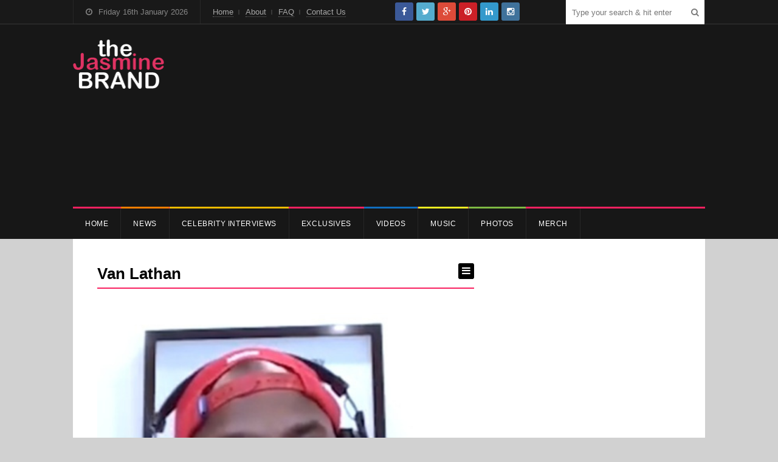

--- FILE ---
content_type: text/html; charset=UTF-8
request_url: https://thejasminebrand.com/tag/van-lathan/
body_size: 49259
content:
<!DOCTYPE html>
<html lang="en-US">
<head>
	<meta charset="UTF-8">
		<meta name="viewport" content="width=device-width, initial-scale=1">
	<link rel="pingback" href="https://thejasminebrand.com/xmlrpc.php">
		<meta name='robots' content='index, follow, max-image-preview:large, max-snippet:-1, max-video-preview:-1' />
	<style>img:is([sizes="auto" i], [sizes^="auto," i]) { contain-intrinsic-size: 3000px 1500px }</style>
	
	<!-- This site is optimized with the Yoast SEO plugin v26.4 - https://yoast.com/wordpress/plugins/seo/ -->
	<title>Van Lathan Archives - theJasmineBRAND</title>
	<link rel="canonical" href="https://thejasminebrand.com/tag/van-lathan/" />
	<meta property="og:locale" content="en_US" />
	<meta property="og:type" content="article" />
	<meta property="og:title" content="Van Lathan Archives - theJasmineBRAND" />
	<meta property="og:url" content="https://thejasminebrand.com/tag/van-lathan/" />
	<meta property="og:site_name" content="theJasmineBRAND" />
	<meta name="twitter:card" content="summary_large_image" />
	<meta name="twitter:site" content="@thejasminebrand" />
	<script type="application/ld+json" class="yoast-schema-graph">{"@context":"https://schema.org","@graph":[{"@type":"CollectionPage","@id":"https://thejasminebrand.com/tag/van-lathan/","url":"https://thejasminebrand.com/tag/van-lathan/","name":"Van Lathan Archives - theJasmineBRAND","isPartOf":{"@id":"https://thejasminebrand.com/#website"},"primaryImageOfPage":{"@id":"https://thejasminebrand.com/tag/van-lathan/#primaryimage"},"image":{"@id":"https://thejasminebrand.com/tag/van-lathan/#primaryimage"},"thumbnailUrl":"https://thejasminebrand.com/wp-content/uploads/2022/02/Untitled-Instagram-Post-10.png","breadcrumb":{"@id":"https://thejasminebrand.com/tag/van-lathan/#breadcrumb"},"inLanguage":"en-US"},{"@type":"ImageObject","inLanguage":"en-US","@id":"https://thejasminebrand.com/tag/van-lathan/#primaryimage","url":"https://thejasminebrand.com/wp-content/uploads/2022/02/Untitled-Instagram-Post-10.png","contentUrl":"https://thejasminebrand.com/wp-content/uploads/2022/02/Untitled-Instagram-Post-10.png","width":1080,"height":1080,"caption":"Van Lathan"},{"@type":"BreadcrumbList","@id":"https://thejasminebrand.com/tag/van-lathan/#breadcrumb","itemListElement":[{"@type":"ListItem","position":1,"name":"Home","item":"https://thejasminebrand.com/"},{"@type":"ListItem","position":2,"name":"Van Lathan"}]},{"@type":"WebSite","@id":"https://thejasminebrand.com/#website","url":"https://thejasminebrand.com/","name":"theJasmineBRAND","description":"Providing the latest in pop culture, celebrity news and fashion. You Sleep. I Blog.","publisher":{"@id":"https://thejasminebrand.com/#organization"},"potentialAction":[{"@type":"SearchAction","target":{"@type":"EntryPoint","urlTemplate":"https://thejasminebrand.com/?s={search_term_string}"},"query-input":{"@type":"PropertyValueSpecification","valueRequired":true,"valueName":"search_term_string"}}],"inLanguage":"en-US"},{"@type":"Organization","@id":"https://thejasminebrand.com/#organization","name":"The Jasmine Brand","url":"https://thejasminebrand.com/","logo":{"@type":"ImageObject","inLanguage":"en-US","@id":"https://thejasminebrand.com/#/schema/logo/image/","url":"https://thejasminebrand.com/wp-content/uploads/2020/07/header_logo.png","contentUrl":"https://thejasminebrand.com/wp-content/uploads/2020/07/header_logo.png","width":301,"height":162,"caption":"The Jasmine Brand"},"image":{"@id":"https://thejasminebrand.com/#/schema/logo/image/"},"sameAs":["https://www.facebook.com/pages/theJasmineBRANDcom/216108575187424","https://x.com/thejasminebrand"]}]}</script>
	<!-- / Yoast SEO plugin. -->


<link rel='dns-prefetch' href='//platform-api.sharethis.com' />
<link rel="alternate" type="application/rss+xml" title="theJasmineBRAND &raquo; Feed" href="https://thejasminebrand.com/feed/" />
<link rel="alternate" type="application/rss+xml" title="theJasmineBRAND &raquo; Comments Feed" href="https://thejasminebrand.com/comments/feed/" />
<link rel="alternate" type="application/rss+xml" title="theJasmineBRAND &raquo; Van Lathan Tag Feed" href="https://thejasminebrand.com/tag/van-lathan/feed/" />
		<style>
			.lazyload,
			.lazyloading {
				max-width: 100%;
			}
		</style>
		<script type="text/javascript">
/* <![CDATA[ */
window._wpemojiSettings = {"baseUrl":"https:\/\/s.w.org\/images\/core\/emoji\/16.0.1\/72x72\/","ext":".png","svgUrl":"https:\/\/s.w.org\/images\/core\/emoji\/16.0.1\/svg\/","svgExt":".svg","source":{"concatemoji":"https:\/\/thejasminebrand.com\/wp-includes\/js\/wp-emoji-release.min.js?ver=6.8.3"}};
/*! This file is auto-generated */
!function(s,n){var o,i,e;function c(e){try{var t={supportTests:e,timestamp:(new Date).valueOf()};sessionStorage.setItem(o,JSON.stringify(t))}catch(e){}}function p(e,t,n){e.clearRect(0,0,e.canvas.width,e.canvas.height),e.fillText(t,0,0);var t=new Uint32Array(e.getImageData(0,0,e.canvas.width,e.canvas.height).data),a=(e.clearRect(0,0,e.canvas.width,e.canvas.height),e.fillText(n,0,0),new Uint32Array(e.getImageData(0,0,e.canvas.width,e.canvas.height).data));return t.every(function(e,t){return e===a[t]})}function u(e,t){e.clearRect(0,0,e.canvas.width,e.canvas.height),e.fillText(t,0,0);for(var n=e.getImageData(16,16,1,1),a=0;a<n.data.length;a++)if(0!==n.data[a])return!1;return!0}function f(e,t,n,a){switch(t){case"flag":return n(e,"\ud83c\udff3\ufe0f\u200d\u26a7\ufe0f","\ud83c\udff3\ufe0f\u200b\u26a7\ufe0f")?!1:!n(e,"\ud83c\udde8\ud83c\uddf6","\ud83c\udde8\u200b\ud83c\uddf6")&&!n(e,"\ud83c\udff4\udb40\udc67\udb40\udc62\udb40\udc65\udb40\udc6e\udb40\udc67\udb40\udc7f","\ud83c\udff4\u200b\udb40\udc67\u200b\udb40\udc62\u200b\udb40\udc65\u200b\udb40\udc6e\u200b\udb40\udc67\u200b\udb40\udc7f");case"emoji":return!a(e,"\ud83e\udedf")}return!1}function g(e,t,n,a){var r="undefined"!=typeof WorkerGlobalScope&&self instanceof WorkerGlobalScope?new OffscreenCanvas(300,150):s.createElement("canvas"),o=r.getContext("2d",{willReadFrequently:!0}),i=(o.textBaseline="top",o.font="600 32px Arial",{});return e.forEach(function(e){i[e]=t(o,e,n,a)}),i}function t(e){var t=s.createElement("script");t.src=e,t.defer=!0,s.head.appendChild(t)}"undefined"!=typeof Promise&&(o="wpEmojiSettingsSupports",i=["flag","emoji"],n.supports={everything:!0,everythingExceptFlag:!0},e=new Promise(function(e){s.addEventListener("DOMContentLoaded",e,{once:!0})}),new Promise(function(t){var n=function(){try{var e=JSON.parse(sessionStorage.getItem(o));if("object"==typeof e&&"number"==typeof e.timestamp&&(new Date).valueOf()<e.timestamp+604800&&"object"==typeof e.supportTests)return e.supportTests}catch(e){}return null}();if(!n){if("undefined"!=typeof Worker&&"undefined"!=typeof OffscreenCanvas&&"undefined"!=typeof URL&&URL.createObjectURL&&"undefined"!=typeof Blob)try{var e="postMessage("+g.toString()+"("+[JSON.stringify(i),f.toString(),p.toString(),u.toString()].join(",")+"));",a=new Blob([e],{type:"text/javascript"}),r=new Worker(URL.createObjectURL(a),{name:"wpTestEmojiSupports"});return void(r.onmessage=function(e){c(n=e.data),r.terminate(),t(n)})}catch(e){}c(n=g(i,f,p,u))}t(n)}).then(function(e){for(var t in e)n.supports[t]=e[t],n.supports.everything=n.supports.everything&&n.supports[t],"flag"!==t&&(n.supports.everythingExceptFlag=n.supports.everythingExceptFlag&&n.supports[t]);n.supports.everythingExceptFlag=n.supports.everythingExceptFlag&&!n.supports.flag,n.DOMReady=!1,n.readyCallback=function(){n.DOMReady=!0}}).then(function(){return e}).then(function(){var e;n.supports.everything||(n.readyCallback(),(e=n.source||{}).concatemoji?t(e.concatemoji):e.wpemoji&&e.twemoji&&(t(e.twemoji),t(e.wpemoji)))}))}((window,document),window._wpemojiSettings);
/* ]]> */
</script>
<link rel='stylesheet' id='sbi_styles-css' href='https://thejasminebrand.com/wp-content/plugins/instagram-feed/css/sbi-styles.min.css?ver=6.10.0' type='text/css' media='all' />
<style id='wp-emoji-styles-inline-css' type='text/css'>

	img.wp-smiley, img.emoji {
		display: inline !important;
		border: none !important;
		box-shadow: none !important;
		height: 1em !important;
		width: 1em !important;
		margin: 0 0.07em !important;
		vertical-align: -0.1em !important;
		background: none !important;
		padding: 0 !important;
	}
</style>
<link rel='stylesheet' id='wp-block-library-css' href='https://thejasminebrand.com/wp-includes/css/dist/block-library/style.min.css?ver=6.8.3' type='text/css' media='all' />
<style id='classic-theme-styles-inline-css' type='text/css'>
/*! This file is auto-generated */
.wp-block-button__link{color:#fff;background-color:#32373c;border-radius:9999px;box-shadow:none;text-decoration:none;padding:calc(.667em + 2px) calc(1.333em + 2px);font-size:1.125em}.wp-block-file__button{background:#32373c;color:#fff;text-decoration:none}
</style>
<style id='global-styles-inline-css' type='text/css'>
:root{--wp--preset--aspect-ratio--square: 1;--wp--preset--aspect-ratio--4-3: 4/3;--wp--preset--aspect-ratio--3-4: 3/4;--wp--preset--aspect-ratio--3-2: 3/2;--wp--preset--aspect-ratio--2-3: 2/3;--wp--preset--aspect-ratio--16-9: 16/9;--wp--preset--aspect-ratio--9-16: 9/16;--wp--preset--color--black: #000000;--wp--preset--color--cyan-bluish-gray: #abb8c3;--wp--preset--color--white: #ffffff;--wp--preset--color--pale-pink: #f78da7;--wp--preset--color--vivid-red: #cf2e2e;--wp--preset--color--luminous-vivid-orange: #ff6900;--wp--preset--color--luminous-vivid-amber: #fcb900;--wp--preset--color--light-green-cyan: #7bdcb5;--wp--preset--color--vivid-green-cyan: #00d084;--wp--preset--color--pale-cyan-blue: #8ed1fc;--wp--preset--color--vivid-cyan-blue: #0693e3;--wp--preset--color--vivid-purple: #9b51e0;--wp--preset--gradient--vivid-cyan-blue-to-vivid-purple: linear-gradient(135deg,rgba(6,147,227,1) 0%,rgb(155,81,224) 100%);--wp--preset--gradient--light-green-cyan-to-vivid-green-cyan: linear-gradient(135deg,rgb(122,220,180) 0%,rgb(0,208,130) 100%);--wp--preset--gradient--luminous-vivid-amber-to-luminous-vivid-orange: linear-gradient(135deg,rgba(252,185,0,1) 0%,rgba(255,105,0,1) 100%);--wp--preset--gradient--luminous-vivid-orange-to-vivid-red: linear-gradient(135deg,rgba(255,105,0,1) 0%,rgb(207,46,46) 100%);--wp--preset--gradient--very-light-gray-to-cyan-bluish-gray: linear-gradient(135deg,rgb(238,238,238) 0%,rgb(169,184,195) 100%);--wp--preset--gradient--cool-to-warm-spectrum: linear-gradient(135deg,rgb(74,234,220) 0%,rgb(151,120,209) 20%,rgb(207,42,186) 40%,rgb(238,44,130) 60%,rgb(251,105,98) 80%,rgb(254,248,76) 100%);--wp--preset--gradient--blush-light-purple: linear-gradient(135deg,rgb(255,206,236) 0%,rgb(152,150,240) 100%);--wp--preset--gradient--blush-bordeaux: linear-gradient(135deg,rgb(254,205,165) 0%,rgb(254,45,45) 50%,rgb(107,0,62) 100%);--wp--preset--gradient--luminous-dusk: linear-gradient(135deg,rgb(255,203,112) 0%,rgb(199,81,192) 50%,rgb(65,88,208) 100%);--wp--preset--gradient--pale-ocean: linear-gradient(135deg,rgb(255,245,203) 0%,rgb(182,227,212) 50%,rgb(51,167,181) 100%);--wp--preset--gradient--electric-grass: linear-gradient(135deg,rgb(202,248,128) 0%,rgb(113,206,126) 100%);--wp--preset--gradient--midnight: linear-gradient(135deg,rgb(2,3,129) 0%,rgb(40,116,252) 100%);--wp--preset--font-size--small: 13px;--wp--preset--font-size--medium: 20px;--wp--preset--font-size--large: 36px;--wp--preset--font-size--x-large: 42px;--wp--preset--spacing--20: 0.44rem;--wp--preset--spacing--30: 0.67rem;--wp--preset--spacing--40: 1rem;--wp--preset--spacing--50: 1.5rem;--wp--preset--spacing--60: 2.25rem;--wp--preset--spacing--70: 3.38rem;--wp--preset--spacing--80: 5.06rem;--wp--preset--shadow--natural: 6px 6px 9px rgba(0, 0, 0, 0.2);--wp--preset--shadow--deep: 12px 12px 50px rgba(0, 0, 0, 0.4);--wp--preset--shadow--sharp: 6px 6px 0px rgba(0, 0, 0, 0.2);--wp--preset--shadow--outlined: 6px 6px 0px -3px rgba(255, 255, 255, 1), 6px 6px rgba(0, 0, 0, 1);--wp--preset--shadow--crisp: 6px 6px 0px rgba(0, 0, 0, 1);}:where(.is-layout-flex){gap: 0.5em;}:where(.is-layout-grid){gap: 0.5em;}body .is-layout-flex{display: flex;}.is-layout-flex{flex-wrap: wrap;align-items: center;}.is-layout-flex > :is(*, div){margin: 0;}body .is-layout-grid{display: grid;}.is-layout-grid > :is(*, div){margin: 0;}:where(.wp-block-columns.is-layout-flex){gap: 2em;}:where(.wp-block-columns.is-layout-grid){gap: 2em;}:where(.wp-block-post-template.is-layout-flex){gap: 1.25em;}:where(.wp-block-post-template.is-layout-grid){gap: 1.25em;}.has-black-color{color: var(--wp--preset--color--black) !important;}.has-cyan-bluish-gray-color{color: var(--wp--preset--color--cyan-bluish-gray) !important;}.has-white-color{color: var(--wp--preset--color--white) !important;}.has-pale-pink-color{color: var(--wp--preset--color--pale-pink) !important;}.has-vivid-red-color{color: var(--wp--preset--color--vivid-red) !important;}.has-luminous-vivid-orange-color{color: var(--wp--preset--color--luminous-vivid-orange) !important;}.has-luminous-vivid-amber-color{color: var(--wp--preset--color--luminous-vivid-amber) !important;}.has-light-green-cyan-color{color: var(--wp--preset--color--light-green-cyan) !important;}.has-vivid-green-cyan-color{color: var(--wp--preset--color--vivid-green-cyan) !important;}.has-pale-cyan-blue-color{color: var(--wp--preset--color--pale-cyan-blue) !important;}.has-vivid-cyan-blue-color{color: var(--wp--preset--color--vivid-cyan-blue) !important;}.has-vivid-purple-color{color: var(--wp--preset--color--vivid-purple) !important;}.has-black-background-color{background-color: var(--wp--preset--color--black) !important;}.has-cyan-bluish-gray-background-color{background-color: var(--wp--preset--color--cyan-bluish-gray) !important;}.has-white-background-color{background-color: var(--wp--preset--color--white) !important;}.has-pale-pink-background-color{background-color: var(--wp--preset--color--pale-pink) !important;}.has-vivid-red-background-color{background-color: var(--wp--preset--color--vivid-red) !important;}.has-luminous-vivid-orange-background-color{background-color: var(--wp--preset--color--luminous-vivid-orange) !important;}.has-luminous-vivid-amber-background-color{background-color: var(--wp--preset--color--luminous-vivid-amber) !important;}.has-light-green-cyan-background-color{background-color: var(--wp--preset--color--light-green-cyan) !important;}.has-vivid-green-cyan-background-color{background-color: var(--wp--preset--color--vivid-green-cyan) !important;}.has-pale-cyan-blue-background-color{background-color: var(--wp--preset--color--pale-cyan-blue) !important;}.has-vivid-cyan-blue-background-color{background-color: var(--wp--preset--color--vivid-cyan-blue) !important;}.has-vivid-purple-background-color{background-color: var(--wp--preset--color--vivid-purple) !important;}.has-black-border-color{border-color: var(--wp--preset--color--black) !important;}.has-cyan-bluish-gray-border-color{border-color: var(--wp--preset--color--cyan-bluish-gray) !important;}.has-white-border-color{border-color: var(--wp--preset--color--white) !important;}.has-pale-pink-border-color{border-color: var(--wp--preset--color--pale-pink) !important;}.has-vivid-red-border-color{border-color: var(--wp--preset--color--vivid-red) !important;}.has-luminous-vivid-orange-border-color{border-color: var(--wp--preset--color--luminous-vivid-orange) !important;}.has-luminous-vivid-amber-border-color{border-color: var(--wp--preset--color--luminous-vivid-amber) !important;}.has-light-green-cyan-border-color{border-color: var(--wp--preset--color--light-green-cyan) !important;}.has-vivid-green-cyan-border-color{border-color: var(--wp--preset--color--vivid-green-cyan) !important;}.has-pale-cyan-blue-border-color{border-color: var(--wp--preset--color--pale-cyan-blue) !important;}.has-vivid-cyan-blue-border-color{border-color: var(--wp--preset--color--vivid-cyan-blue) !important;}.has-vivid-purple-border-color{border-color: var(--wp--preset--color--vivid-purple) !important;}.has-vivid-cyan-blue-to-vivid-purple-gradient-background{background: var(--wp--preset--gradient--vivid-cyan-blue-to-vivid-purple) !important;}.has-light-green-cyan-to-vivid-green-cyan-gradient-background{background: var(--wp--preset--gradient--light-green-cyan-to-vivid-green-cyan) !important;}.has-luminous-vivid-amber-to-luminous-vivid-orange-gradient-background{background: var(--wp--preset--gradient--luminous-vivid-amber-to-luminous-vivid-orange) !important;}.has-luminous-vivid-orange-to-vivid-red-gradient-background{background: var(--wp--preset--gradient--luminous-vivid-orange-to-vivid-red) !important;}.has-very-light-gray-to-cyan-bluish-gray-gradient-background{background: var(--wp--preset--gradient--very-light-gray-to-cyan-bluish-gray) !important;}.has-cool-to-warm-spectrum-gradient-background{background: var(--wp--preset--gradient--cool-to-warm-spectrum) !important;}.has-blush-light-purple-gradient-background{background: var(--wp--preset--gradient--blush-light-purple) !important;}.has-blush-bordeaux-gradient-background{background: var(--wp--preset--gradient--blush-bordeaux) !important;}.has-luminous-dusk-gradient-background{background: var(--wp--preset--gradient--luminous-dusk) !important;}.has-pale-ocean-gradient-background{background: var(--wp--preset--gradient--pale-ocean) !important;}.has-electric-grass-gradient-background{background: var(--wp--preset--gradient--electric-grass) !important;}.has-midnight-gradient-background{background: var(--wp--preset--gradient--midnight) !important;}.has-small-font-size{font-size: var(--wp--preset--font-size--small) !important;}.has-medium-font-size{font-size: var(--wp--preset--font-size--medium) !important;}.has-large-font-size{font-size: var(--wp--preset--font-size--large) !important;}.has-x-large-font-size{font-size: var(--wp--preset--font-size--x-large) !important;}
:where(.wp-block-post-template.is-layout-flex){gap: 1.25em;}:where(.wp-block-post-template.is-layout-grid){gap: 1.25em;}
:where(.wp-block-columns.is-layout-flex){gap: 2em;}:where(.wp-block-columns.is-layout-grid){gap: 2em;}
:root :where(.wp-block-pullquote){font-size: 1.5em;line-height: 1.6;}
</style>
<link rel='stylesheet' id='wpex-style-css' href='https://thejasminebrand.com/wp-content/themes/tjb_theme/style.css?ver=1.0' type='text/css' media='all' />
<link rel='stylesheet' id='font-awesome-css' href='https://thejasminebrand.com/wp-content/themes/wpex-spartan/css/font-awesome.min.css?ver=4.2.0' type='text/css' media='all' />
<link rel='stylesheet' id='wpex-responsive-css' href='https://thejasminebrand.com/wp-content/themes/wpex-spartan/css/responsive.css?ver=1.0' type='text/css' media='all' />
<!--[if IE 8]>
<link rel='stylesheet' id='st-ie8-css' href='https://thejasminebrand.com/wp-content/themes/wpex-spartan/css/ie8.css?ver=6.8.3' type='text/css' media='all' />
<![endif]-->
<script type="text/javascript" src="https://thejasminebrand.com/wp-includes/js/jquery/jquery.min.js?ver=3.7.1" id="jquery-core-js"></script>
<script type="text/javascript" src="https://thejasminebrand.com/wp-includes/js/jquery/jquery-migrate.min.js?ver=3.4.1" id="jquery-migrate-js"></script>
<script type="text/javascript" id="jquery-js-after">
/* <![CDATA[ */
        jQuery(document).ready(function($) {
            function updateLiveCount() {
                $.ajax({
                    url: "https://thejasminebrand.com/wp-admin/admin-ajax.php",
                    type: "POST",
                    data: {
                        action: "get_live_count",
                        _nonce: "f72d0be9a8"
                    },
                    success: function(response) {
                        if (response.success) {
                            $("#live-traffic-count").text(response.data.count + " users online");
                        } else {
                            $("#live-traffic-count").text("Error: " + response.data.message);
                        }
                    },
                    error: function(xhr, status, error) {
                        $("#live-traffic-count").text("AJAX Error: " + error);
                    }
                });
            }
            updateLiveCount();
            setInterval(updateLiveCount, 30000); // Update every 30 seconds
        });
    
/* ]]> */
</script>
<script type="text/javascript" src="//platform-api.sharethis.com/js/sharethis.js?ver=8.5.3#property=67699a74c433c60012502f0a&amp;product=gdpr-compliance-tool-v2&amp;source=simple-share-buttons-adder-wordpress" id="simple-share-buttons-adder-mu-js"></script>
<!--[if lt IE 9]>
<script type="text/javascript" src="https://thejasminebrand.com/wp-content/themes/wpex-spartan/js/html5.js?ver=6.8.3" id="html5shiv-js"></script>
<![endif]-->
<meta name="generator" content="WordPress 6.8.3" />
		<script>
			document.documentElement.className = document.documentElement.className.replace('no-js', 'js');
		</script>
				<style>
			.no-js img.lazyload {
				display: none;
			}

			figure.wp-block-image img.lazyloading {
				min-width: 150px;
			}

			.lazyload,
			.lazyloading {
				--smush-placeholder-width: 100px;
				--smush-placeholder-aspect-ratio: 1/1;
				width: var(--smush-image-width, var(--smush-placeholder-width)) !important;
				aspect-ratio: var(--smush-image-aspect-ratio, var(--smush-placeholder-aspect-ratio)) !important;
			}

						.lazyload, .lazyloading {
				opacity: 0;
			}

			.lazyloaded {
				opacity: 1;
				transition: opacity 400ms;
				transition-delay: 0ms;
			}

					</style>
		<!-- Theme Customizer Styling Options --><style type="text/css">#top-wrap{ background-color:#171717; }#site-navigation-inner{ border-top-color:#f92160; }#site-navigation .dropdown-menu > li > a, a.navigation-toggle{ color:#ffffff; }#site-navigation .dropdown-menu ul > li > a{ color:#ffffff; }h1 a:hover, h2 a:hover, h2 a:hover, h3 a:hover, h4 a:hover, h5 a:hover{ color:#f92160; }.loop-entry-title a{ color:#000000; }.loop-entry-title a:hover{ color:#f92160; }.single .entry a:hover, p.logged-in-as a:hover, .comment-navigation a:hover, .page .entry a:hover, .entry-footer a:hover, .home-slider-caption-excerpt a:hover, .post-meta a:hover{ color:#f92160; }.sidebar-container a:hover{ color:#f92160; }.loop-entry .wpex-readmore a:hover, .home-slider-caption-excerpt .wpex-readmore a:hover{ color:#f92160; }.sidebar-container .widget-title{ color:#f92160; }.sidebar-container .widget-title{ border-color:#f92160; }.widget_tag_cloud a:hover, #wpex-widget-tags-tab a:hover{ color:#f92160; }.wpex-tabs-widget-tabs a.active{ border-top-color:#f92160; }.wpex-tabs-widget-tabs a.active, #wpex-widget-popular-tab .counter{ color:#f92160; }.slider-widget .owl-dots .owl-dot:hover, .slider-widget .owl-dots .owl-dot.active{ background:#f92160; }input[type="button"]:hover, input[type="submit"]:hover, .home-slider-caption-excerpt .wpex-readmore a:hover, .loop-entry .wpex-readmore a:hover{ background-color:#000000; }#footer-wrap{ background:#191919; }body{ background-color:#bcbcbc; }.author-badge{ color:#f92160; }.site-scroll-top{ background-color:#f92160; }.site-scroll-top:hover{ background-color:#f92160; }</style>
<!-- Category Colors -->
<style type="text/css">
.cat-1108-bg,#site-navigation .dropdown-menu .cat-1108:after, body.category-1108 .layout-toggle {background-color:#dd3333}#site-navigation .current-menu-item.cat-1108 > a, .wpex-mobile-main-nav .cat-1108 > a {color:#dd3333 !important}.cat-1113-bg,#site-navigation .dropdown-menu .cat-1113:after, body.category-1113 .layout-toggle {background-color:#9b53e2}#site-navigation .current-menu-item.cat-1113 > a, .wpex-mobile-main-nav .cat-1113 > a {color:#9b53e2 !important}.cat-83-bg,#site-navigation .dropdown-menu .cat-83:after, body.category-83 .layout-toggle {background-color:#eeee22}#site-navigation .current-menu-item.cat-83 > a, .wpex-mobile-main-nav .cat-83 > a {color:#eeee22 !important}.cat-7-bg,#site-navigation .dropdown-menu .cat-7:after, body.category-7 .layout-toggle {background-color:#22bbd6}#site-navigation .current-menu-item.cat-7 > a, .wpex-mobile-main-nav .cat-7 > a {color:#22bbd6 !important}.cat-1114-bg,#site-navigation .dropdown-menu .cat-1114:after, body.category-1114 .layout-toggle {background-color:#a04e24}#site-navigation .current-menu-item.cat-1114 > a, .wpex-mobile-main-nav .cat-1114 > a {color:#a04e24 !important}.cat-1127-bg,#site-navigation .dropdown-menu .cat-1127:after, body.category-1127 .layout-toggle {background-color:#0d8235}#site-navigation .current-menu-item.cat-1127 > a, .wpex-mobile-main-nav .cat-1127 > a {color:#0d8235 !important}.cat-616-bg,#site-navigation .dropdown-menu .cat-616:after, body.category-616 .layout-toggle {background-color:#12ce70}#site-navigation .current-menu-item.cat-616 > a, .wpex-mobile-main-nav .cat-616 > a {color:#12ce70 !important}.cat-1118-bg,#site-navigation .dropdown-menu .cat-1118:after, body.category-1118 .layout-toggle {background-color:#0a0a0a}#site-navigation .current-menu-item.cat-1118 > a, .wpex-mobile-main-nav .cat-1118 > a {color:#0a0a0a !important}.cat-832-bg,#site-navigation .dropdown-menu .cat-832:after, body.category-832 .layout-toggle {background-color:#c41fb9}#site-navigation .current-menu-item.cat-832 > a, .wpex-mobile-main-nav .cat-832 > a {color:#c41fb9 !important}.cat-839-bg,#site-navigation .dropdown-menu .cat-839:after, body.category-839 .layout-toggle {background-color:#686868}#site-navigation .current-menu-item.cat-839 > a, .wpex-mobile-main-nav .cat-839 > a {color:#686868 !important}.cat-1107-bg,#site-navigation .dropdown-menu .cat-1107:after, body.category-1107 .layout-toggle {background-color:#f73838}#site-navigation .current-menu-item.cat-1107 > a, .wpex-mobile-main-nav .cat-1107 > a {color:#f73838 !important}.cat-1129-bg,#site-navigation .dropdown-menu .cat-1129:after, body.category-1129 .layout-toggle {background-color:#2139d3}#site-navigation .current-menu-item.cat-1129 > a, .wpex-mobile-main-nav .cat-1129 > a {color:#2139d3 !important}.cat-1138-bg,#site-navigation .dropdown-menu .cat-1138:after, body.category-1138 .layout-toggle {background-color:#adb217}#site-navigation .current-menu-item.cat-1138 > a, .wpex-mobile-main-nav .cat-1138 > a {color:#adb217 !important}.cat-663-bg,#site-navigation .dropdown-menu .cat-663:after, body.category-663 .layout-toggle {background-color:#520670}#site-navigation .current-menu-item.cat-663 > a, .wpex-mobile-main-nav .cat-663 > a {color:#520670 !important}.cat-1109-bg,#site-navigation .dropdown-menu .cat-1109:after, body.category-1109 .layout-toggle {background-color:#125f8c}#site-navigation .current-menu-item.cat-1109 > a, .wpex-mobile-main-nav .cat-1109 > a {color:#125f8c !important}.cat-1132-bg,#site-navigation .dropdown-menu .cat-1132:after, body.category-1132 .layout-toggle {background-color:#efbb00}#site-navigation .current-menu-item.cat-1132 > a, .wpex-mobile-main-nav .cat-1132 > a {color:#efbb00 !important}.cat-5473-bg,#site-navigation .dropdown-menu .cat-5473:after, body.category-5473 .layout-toggle {background-color:#eeee22}#site-navigation .current-menu-item.cat-5473 > a, .wpex-mobile-main-nav .cat-5473 > a {color:#eeee22 !important}.cat-1106-bg,#site-navigation .dropdown-menu .cat-1106:after, body.category-1106 .layout-toggle {background-color:#dd3333}#site-navigation .current-menu-item.cat-1106 > a, .wpex-mobile-main-nav .cat-1106 > a {color:#dd3333 !important}.cat-1041-bg,#site-navigation .dropdown-menu .cat-1041:after, body.category-1041 .layout-toggle {background-color:#55ba39}#site-navigation .current-menu-item.cat-1041 > a, .wpex-mobile-main-nav .cat-1041 > a {color:#55ba39 !important}.cat-801-bg,#site-navigation .dropdown-menu .cat-801:after, body.category-801 .layout-toggle {background-color:#dd3333}#site-navigation .current-menu-item.cat-801 > a, .wpex-mobile-main-nav .cat-801 > a {color:#dd3333 !important}.cat-1115-bg,#site-navigation .dropdown-menu .cat-1115:after, body.category-1115 .layout-toggle {background-color:#dd9933}#site-navigation .current-menu-item.cat-1115 > a, .wpex-mobile-main-nav .cat-1115 > a {color:#dd9933 !important}.cat-1143-bg,#site-navigation .dropdown-menu .cat-1143:after, body.category-1143 .layout-toggle {background-color:#dd3333}#site-navigation .current-menu-item.cat-1143 > a, .wpex-mobile-main-nav .cat-1143 > a {color:#dd3333 !important}.cat-1139-bg,#site-navigation .dropdown-menu .cat-1139:after, body.category-1139 .layout-toggle {background-color:#8224e3}#site-navigation .current-menu-item.cat-1139 > a, .wpex-mobile-main-nav .cat-1139 > a {color:#8224e3 !important}.cat-1120-bg,#site-navigation .dropdown-menu .cat-1120:after, body.category-1120 .layout-toggle {background-color:#15966f}#site-navigation .current-menu-item.cat-1120 > a, .wpex-mobile-main-nav .cat-1120 > a {color:#15966f !important}.cat-1104-bg,#site-navigation .dropdown-menu .cat-1104:after, body.category-1104 .layout-toggle {background-color:#15966f}#site-navigation .current-menu-item.cat-1104 > a, .wpex-mobile-main-nav .cat-1104 > a {color:#15966f !important}.cat-1117-bg,#site-navigation .dropdown-menu .cat-1117:after, body.category-1117 .layout-toggle {background-color:#565656}#site-navigation .current-menu-item.cat-1117 > a, .wpex-mobile-main-nav .cat-1117 > a {color:#565656 !important}.cat-1163-bg,#site-navigation .dropdown-menu .cat-1163:after, body.category-1163 .layout-toggle {background-color:#e80642}#site-navigation .current-menu-item.cat-1163 > a, .wpex-mobile-main-nav .cat-1163 > a {color:#e80642 !important}.cat-1136-bg,#site-navigation .dropdown-menu .cat-1136:after, body.category-1136 .layout-toggle {background-color:#175e7c}#site-navigation .current-menu-item.cat-1136 > a, .wpex-mobile-main-nav .cat-1136 > a {color:#175e7c !important}.cat-1133-bg,#site-navigation .dropdown-menu .cat-1133:after, body.category-1133 .layout-toggle {background-color:#1ab23b}#site-navigation .current-menu-item.cat-1133 > a, .wpex-mobile-main-nav .cat-1133 > a {color:#1ab23b !important}.cat-889-bg,#site-navigation .dropdown-menu .cat-889:after, body.category-889 .layout-toggle {background-color:#ea10dc}#site-navigation .current-menu-item.cat-889 > a, .wpex-mobile-main-nav .cat-889 > a {color:#ea10dc !important}.cat-1131-bg,#site-navigation .dropdown-menu .cat-1131:after, body.category-1131 .layout-toggle {background-color:#dd3333}#site-navigation .current-menu-item.cat-1131 > a, .wpex-mobile-main-nav .cat-1131 > a {color:#dd3333 !important}.cat-1-bg,#site-navigation .dropdown-menu .cat-1:after, body.category-1 .layout-toggle {background-color:#ff7e00}#site-navigation .current-menu-item.cat-1 > a, .wpex-mobile-main-nav .cat-1 > a {color:#ff7e00 !important}.cat-783-bg,#site-navigation .dropdown-menu .cat-783:after, body.category-783 .layout-toggle {background-color:#dd3333}#site-navigation .current-menu-item.cat-783 > a, .wpex-mobile-main-nav .cat-783 > a {color:#dd3333 !important}.cat-1103-bg,#site-navigation .dropdown-menu .cat-1103:after, body.category-1103 .layout-toggle {background-color:#eeee22}#site-navigation .current-menu-item.cat-1103 > a, .wpex-mobile-main-nav .cat-1103 > a {color:#eeee22 !important}.cat-763-bg,#site-navigation .dropdown-menu .cat-763:after, body.category-763 .layout-toggle {background-color:#226c77}#site-navigation .current-menu-item.cat-763 > a, .wpex-mobile-main-nav .cat-763 > a {color:#226c77 !important}.cat-1112-bg,#site-navigation .dropdown-menu .cat-1112:after, body.category-1112 .layout-toggle {background-color:#1e73be}#site-navigation .current-menu-item.cat-1112 > a, .wpex-mobile-main-nav .cat-1112 > a {color:#1e73be !important}.cat-1128-bg,#site-navigation .dropdown-menu .cat-1128:after, body.category-1128 .layout-toggle {background-color:#81d742}#site-navigation .current-menu-item.cat-1128 > a, .wpex-mobile-main-nav .cat-1128 > a {color:#81d742 !important}.cat-1102-bg,#site-navigation .dropdown-menu .cat-1102:after, body.category-1102 .layout-toggle {background-color:#7eb943}#site-navigation .current-menu-item.cat-1102 > a, .wpex-mobile-main-nav .cat-1102 > a {color:#7eb943 !important}.cat-847-bg,#site-navigation .dropdown-menu .cat-847:after, body.category-847 .layout-toggle {background-color:#dd3333}#site-navigation .current-menu-item.cat-847 > a, .wpex-mobile-main-nav .cat-847 > a {color:#dd3333 !important}.cat-3-bg,#site-navigation .dropdown-menu .cat-3:after, body.category-3 .layout-toggle {background-color:#eeee22}#site-navigation .current-menu-item.cat-3 > a, .wpex-mobile-main-nav .cat-3 > a {color:#eeee22 !important}.cat-1137-bg,#site-navigation .dropdown-menu .cat-1137:after, body.category-1137 .layout-toggle {background-color:#287d87}#site-navigation .current-menu-item.cat-1137 > a, .wpex-mobile-main-nav .cat-1137 > a {color:#287d87 !important}.cat-1124-bg,#site-navigation .dropdown-menu .cat-1124:after, body.category-1124 .layout-toggle {background-color:#d16b30}#site-navigation .current-menu-item.cat-1124 > a, .wpex-mobile-main-nav .cat-1124 > a {color:#d16b30 !important}.cat-152-bg,#site-navigation .dropdown-menu .cat-152:after, body.category-152 .layout-toggle {background-color:#00c1a7}#site-navigation .current-menu-item.cat-152 > a, .wpex-mobile-main-nav .cat-152 > a {color:#00c1a7 !important}.cat-1119-bg,#site-navigation .dropdown-menu .cat-1119:after, body.category-1119 .layout-toggle {background-color:#ff2626}#site-navigation .current-menu-item.cat-1119 > a, .wpex-mobile-main-nav .cat-1119 > a {color:#ff2626 !important}.cat-148-bg,#site-navigation .dropdown-menu .cat-148:after, body.category-148 .layout-toggle {background-color:#adadad}#site-navigation .current-menu-item.cat-148 > a, .wpex-mobile-main-nav .cat-148 > a {color:#adadad !important}.cat-1121-bg,#site-navigation .dropdown-menu .cat-1121:after, body.category-1121 .layout-toggle {background-color:#ffffff}#site-navigation .current-menu-item.cat-1121 > a, .wpex-mobile-main-nav .cat-1121 > a {color:#ffffff !important}.cat-4-bg,#site-navigation .dropdown-menu .cat-4:after, body.category-4 .layout-toggle {background-color:#81d742}#site-navigation .current-menu-item.cat-4 > a, .wpex-mobile-main-nav .cat-4 > a {color:#81d742 !important}.cat-1105-bg,#site-navigation .dropdown-menu .cat-1105:after, body.category-1105 .layout-toggle {background-color:#8224e3}#site-navigation .current-menu-item.cat-1105 > a, .wpex-mobile-main-nav .cat-1105 > a {color:#8224e3 !important}.cat-1111-bg,#site-navigation .dropdown-menu .cat-1111:after, body.category-1111 .layout-toggle {background-color:#7eb943}#site-navigation .current-menu-item.cat-1111 > a, .wpex-mobile-main-nav .cat-1111 > a {color:#7eb943 !important}.cat-1110-bg,#site-navigation .dropdown-menu .cat-1110:after, body.category-1110 .layout-toggle {background-color:#dd9933}#site-navigation .current-menu-item.cat-1110 > a, .wpex-mobile-main-nav .cat-1110 > a {color:#dd9933 !important}.cat-1130-bg,#site-navigation .dropdown-menu .cat-1130:after, body.category-1130 .layout-toggle {background-color:#81d742}#site-navigation .current-menu-item.cat-1130 > a, .wpex-mobile-main-nav .cat-1130 > a {color:#81d742 !important}.cat-5-bg,#site-navigation .dropdown-menu .cat-5:after, body.category-5 .layout-toggle {background-color:#000000}#site-navigation .current-menu-item.cat-5 > a, .wpex-mobile-main-nav .cat-5 > a {color:#000000 !important}.cat-1100-bg,#site-navigation .dropdown-menu .cat-1100:after, body.category-1100 .layout-toggle {background-color:#116ebf}#site-navigation .current-menu-item.cat-1100 > a, .wpex-mobile-main-nav .cat-1100 > a {color:#116ebf !important}
</style><style type="text/css" id="custom-background-css">
body.custom-background { background-color: #d1d1d1; }
</style>
	<link rel="stylesheet" type="text/css" href="https://htlbid.com/v3/thejasminebrand.com/htlbid.css" />

<script async src="https://htlbid.com/v3/thejasminebrand.com/htlbid.js" ></script>

<script>
  window.htlbid = window.htlbid || {};
  htlbid.cmd = htlbid.cmd || [];
  htlbid.cmd.push(function() {
    htlbid.setTargeting("is_testing","no"); // Set to "no" for production
    htlbid.setTargeting("is_home", "no"); // Set to "yes" on the homepage
    htlbid.setTargeting("category", "INSERT_CATEGORY_HERE"); // dynamically pass page category into this function
    htlbid.setTargeting("post_id", "INSERT_POSTID_HERE"); // dynamically pass unique post/page id into this function
    htlbid.layout();
  });
</script>


<!-- adGrid Ad Begin Header Tag -->
<!-- <script async src="https://console.adgrid.io/adgrid-build/thejasminebrand-com/revenue-grid.js"></script> -->
<!-- adGrid Ad End Header Tag -->



<!-- Video Begin Header Tag -->
<script>!function(n){if(!window.cnx){window.cnx={},window.cnx.cmd=[];var t=n.createElement('iframe');t.src='javascript:false'; t.display='none',t.onload=function(){var n=t.contentWindow.document,c=n.createElement('script');c.src='//cd.connatix.com/connatix.player.js?cid=8d6b4040-04c9-4ad0-aa63-766b9eb4e9b9',c.setAttribute('async','1'),c.setAttribute('type','text/javascript'),n.body.appendChild(c)},n.head.appendChild(t)}}(document);</script>
<!-- Video End Header Tag -->

<div class="htlad-out_of_page"></div>
<div class="htlad-adhesion"></div><link rel="icon" href="https://thejasminebrand.com/wp-content/uploads/2019/04/cropped-jaslogo-1-Copy-3-1-32x32.jpg" sizes="32x32" />
<link rel="icon" href="https://thejasminebrand.com/wp-content/uploads/2019/04/cropped-jaslogo-1-Copy-3-1-192x192.jpg" sizes="192x192" />
<link rel="apple-touch-icon" href="https://thejasminebrand.com/wp-content/uploads/2019/04/cropped-jaslogo-1-Copy-3-1-180x180.jpg" />
<meta name="msapplication-TileImage" content="https://thejasminebrand.com/wp-content/uploads/2019/04/cropped-jaslogo-1-Copy-3-1-270x270.jpg" />
<style>
.ai-viewports                 {--ai: 1;}
.ai-viewport-3                { display: none !important;}
.ai-viewport-2                { display: none !important;}
.ai-viewport-1                { display: inherit !important;}
.ai-viewport-0                { display: none !important;}
@media (min-width: 768px) and (max-width: 979px) {
.ai-viewport-1                { display: none !important;}
.ai-viewport-2                { display: inherit !important;}
}
@media (max-width: 767px) {
.ai-viewport-1                { display: none !important;}
.ai-viewport-3                { display: inherit !important;}
}
.ai-close {position: relative;}
.ai-close-button {position: absolute; top: -11px; right: -11px; width: 24px; height: 24px; background: url(https://thejasminebrand.com/wp-content/plugins/ad-inserter-pro/css/images/close-button.png) no-repeat center center; cursor: pointer; z-index: 9; display: none;}
.ai-close-show {display: block;}
.ai-close-left {right: unset; left: -11px;}
.ai-close-bottom {top: unset; bottom: -10px;}
.ai-close-none {visibility: hidden;}
.ai-close-fit {width: fit-content; width: -moz-fit-content;}
</style>
	
	

<script>!function(n){if(!window.cnxps){window.cnxps={},window.cnxps.cmd=[];var t=n.createElement('iframe');t.src='javascript:false'; t.display='none',t.onload=function(){var n=t.contentWindow.document,c=n.createElement('script');c.src='//cd.connatix.com/connatix.playspace.js?cid=8d6b4040-04c9-4ad0-aa63-766b9eb4e9b9',c.setAttribute('async','1'),c.setAttribute('type','text/javascript'),n.body.appendChild(c)},n.head.appendChild(t)}}(document);</script>

	
<!-- header tag -->
	
	<!-- Start Alexa Certify Javascript -->
<script type="text/javascript">
_atrk_opts = { atrk_acct:"ft0is1DTcA20Ug", domain:"thejasminebrand.com",dynamic: true};
(function() { var as = document.createElement('script'); as.type = 'text/javascript'; as.async = true; as.src = "https://certify-js.alexametrics.com/atrk.js"; var s = document.getElementsByTagName('script')[0];s.parentNode.insertBefore(as, s); })();
</script>
<noscript><img src="https://certify.alexametrics.com/atrk.gif?account=ft0is1DTcA20Ug" style="display:none" height="1" width="1" alt="" /></noscript>
<!-- End Alexa Certify Javascript -->  	

<!-- BEGIN Tynt Script -->
<script type="text/javascript">
if(document.location.protocol=='http:'){
 var Tynt=Tynt||[];Tynt.push('cNabGUh4Wr4ONjacwqm_6r');
 (function(){var s=document.createElement('script');s.async="async";s.type="text/javascript";s.src='http://tcr.tynt.com/ti.js';var h=document.getElementsByTagName('script')[0];h.parentNode.insertBefore(s,h);})();
}
</script>
<!-- END Tynt Script -->
<script type='text/javascript'>
var googletag = googletag || {};
googletag.cmd = googletag.cmd || [];
(function() {
var gads = document.createElement('script');
gads.async = true;
gads.type = 'text/javascript';
var useSSL = 'https:' == document.location.protocol;
gads.src = (useSSL ? 'https:' : 'http:') + 
'//www.googletagservices.com/tag/js/gpt.js';
var node = document.getElementsByTagName('script')[0];
node.parentNode.insertBefore(gads, node);
})();
</script>
<script type="text/javascript" src="https://code.jquery.com/jquery-2.1.1.min.js"></script>
<!-- Quantcast Tag -->
<script type="text/javascript" async="async">
var _qevents = _qevents || [];

(function() {
var elem = document.createElement('script');
elem.src = (document.location.protocol == "https:" ? "https://secure" : "http://edge") + ".quantserve.com/quant.js";
elem.async = true;
elem.type = "text/javascript";
var scpt = document.getElementsByTagName('script')[0];
scpt.parentNode.insertBefore(elem, scpt);
})();

_qevents.push({
qacct:"p-fW0pAAr8h2cQp"
});
</script>
<noscript>
<div style="display:none;"><img src="//pixel.quantserve.com/pixel/p-fW0pAAr8h2cQp.gif" border="0" height="1" width="1" alt="Quantcast"/></div>
</noscript>
<!-- End Quantcast tag -->
<!-- ComScore -->
<script type = "text/javascript" async="async">
var _comscore = _comscore || [];
 _comscore.push({ c1: "2", c2: "6035233" });
(function() {
var s = document.createElement("script"), el = document.getElementsByTagName("script")[0]; s.async = true;
s.src = (document.location.protocol == "https:" ? "https://sb" : "http://b") + ".scorecardresearch.com/beacon.js";
el.parentNode.insertBefore(s, el);
})();
</script>
<noscript><img src="http://b.scorecardresearch.com/p?c1=2&c2=6035233&cv=2.0&cj=1" /></noscript>
<!-- End ComScore -->
<script>
  (function(i,s,o,g,r,a,m){i['GoogleAnalyticsObject']=r;i[r]=i[r]||function(){
  (i[r].q=i[r].q||[]).push(arguments)},i[r].l=1*new Date();a=s.createElement(o),
  m=s.getElementsByTagName(o)[0];a.async=1;a.src=g;m.parentNode.insertBefore(a,m)
  })(window,document,'script','//www.google-analytics.com/analytics.js','ga');

  ga('create', 'UA-21659438-1', 'auto');
  ga('send', 'pageview');

</script>
<meta name="facebook-domain-verification" content="2lka3wbp06s932t8hgp1oonc1m3a67" />
	
</head>

<body class="archive tag tag-van-lathan tag-52783 custom-background wp-theme-wpex-spartan wp-child-theme-tjb_theme wpex-theme right-sidebar fixed-nav">

	
	<div id="wrap" class="clr">

		
<div id="top-wrap" class="clr">
	
<div id="topbar" class="clr">
	<div class="container clr">
		
<div id="topbar-date" class="clr">
	<div class="topbar-date-full"><span class="fa fa-clock-o"></span>Friday 16th January 2026</div>
	<div class="topbar-date-condensed"><span class="fa fa-clock-o"></span>16-Jan-2026</div>
</div><!-- .topbar-date -->
<div id="topbar-nav" class="cr">
	<div class="menu-top-header-container"><ul id="menu-top-header" class="top-nav sf-menu"><li id="menu-item-303067" class="menu-item menu-item-type-post_type menu-item-object-page menu-item-home menu-item-303067"><a href="https://thejasminebrand.com/">Home</a></li>
<li id="menu-item-303064" class="menu-item menu-item-type-post_type menu-item-object-page menu-item-303064"><a href="https://thejasminebrand.com/video-about-jasmine-brand/">About</a></li>
<li id="menu-item-303065" class="menu-item menu-item-type-post_type menu-item-object-page menu-item-303065"><a href="https://thejasminebrand.com/faq/">FAQ</a></li>
<li id="menu-item-303066" class="menu-item menu-item-type-post_type menu-item-object-page menu-item-303066"><a href="https://thejasminebrand.com/contact-us/">Contact Us</a></li>
</ul></div></div><!-- #topbar-nav -->		<div class="header_socialicons">
			<div class="header-widget widget_block clr"><!-- <div data-position="adhesion_ad" data-ad-grid-is-processed="false"></div> --></div>
			<div class="header-widget widget_wpex_social_widget clr">
				
				
				<ul class="clr color flat">
					<li class="facebook"><a href="https://www.facebook.com/thejasminebrand/" title="Facebook" target="_blank"><span class="fa fa-facebook"></span></a></li><li class="twitter"><a href="https://twitter.com/thejasminebrand" title="Twitter" target="_blank"><span class="fa fa-twitter"></span></a></li><li class="google-plus"><a href="https://plus.google.com/" title="Google+" target="_blank"><span class="fa fa-google-plus"></span></a></li><li class="pinterest"><a href="https://in.pinterest.com/" title="Pinterest" target="_blank"><span class="fa fa-pinterest"></span></a></li><li class="linkedin"><a href="https://in.linkedin.com/" title="LinkedIn" target="_blank"><span class="fa fa-linkedin"></span></a></li><li class="instagram"><a href="https://instagram.com/thejasminebrand" title="Instagram" target="_blank"><span class="fa fa-instagram"></span></a></li>				</ul>
			</div>					</div>
		
<div id="topbar-search" class="clr">
	<form method="get" class="topbar-searchform" action="https://thejasminebrand.com/" role="search">
		<input type="search" class="field topbar-searchform-input" name="s" value="" placeholder="Type your search & hit enter" />
		<button type="submit" class="topbar-searchform-btn"><span class="fa fa-search"></span></button>
	</form>
</div><!-- topbar-search -->
	<span class="fa fa-search topbar-search-mobile-toggle"></span>
					<span class="fa fa-bars topbar-nav-mobile-toggle"></span>
			</div><!-- .container -->
</div><!-- #topbar -->	<header id="header" class="site-header clr container">
		
<div class="site-branding clr">
	<div id="logo" class="clr">
				<h2>			<a href="https://thejasminebrand.com/" title="theJasmineBRAND" rel="home">
				<img data-src="https://thejasminebrand.com/wp-content/uploads/2020/07/header_logo.png" alt="theJasmineBRAND" class="desktop_logo lazyload" src="[data-uri]" style="--smush-placeholder-width: 301px; --smush-placeholder-aspect-ratio: 301/162;" />
				<img data-src="https://thejasminebrand.com/wp-content/uploads/2020/07/mobile_logo-150x14.png" class="mobile_logo lazyload" src="[data-uri]" style="--smush-placeholder-width: 150px; --smush-placeholder-aspect-ratio: 150/14;" />
			</a>
		</h2>	</div><!-- #logo -->
	</div><!-- .site-branding -->					<div class="ad-spot header-ad clr">
				<div class="htlad-leaderboard" data-lazy-pixels="250"></div>

<!-- [wonderplugin_cond deviceexclude="Mobile"]
<div data-position="leaderboard_ad" data-ad-grid-is-processed="false"></div>
[/wonderplugin_cond] -->			</div><!-- .ad-spot -->
			</header><!-- #header -->
	
<div id="site-navigation-wrap" class="clr">
    <div id="site-navigation-inner" class="clr container">	
        <nav id="site-navigation" class="navigation main-navigation clr">
						
            <div class="menu-top-container"><ul id="menu-top" class="main-nav dropdown-menu sf-menu"><li id="menu-item-81409" class="menu-item menu-item-type-custom menu-item-object-custom menu-item-home menu-item-81409"><a href="https://thejasminebrand.com/">Home</a></li>
<li id="menu-item-81411" class="menu-item menu-item-type-taxonomy menu-item-object-category menu-item-has-children menu-item-81411 cat-1"><a href="https://thejasminebrand.com/category/news/">News</a>
<ul class="sub-menu">
	<li id="menu-item-303073" class="menu-item menu-item-type-taxonomy menu-item-object-category menu-item-303073 cat-152"><a href="https://thejasminebrand.com/category/reality-tv/">Reality TV</a></li>
</ul>
</li>
<li id="menu-item-81414" class="menu-item menu-item-type-taxonomy menu-item-object-category menu-item-has-children menu-item-81414 cat-1132"><a href="https://thejasminebrand.com/category/celebrity-interviews-2/">Celebrity Interviews</a>
<ul class="sub-menu">
	<li id="menu-item-303074" class="menu-item menu-item-type-taxonomy menu-item-object-category menu-item-303074 cat-148"><a href="https://thejasminebrand.com/category/rhoa/">RHOA</a></li>
</ul>
</li>
<li id="menu-item-81418" class="menu-item menu-item-type-custom menu-item-object-custom menu-item-81418"><a href="https://thejasminebrand.com/index.php/tag/exclusives">Exclusives</a></li>
<li id="menu-item-81413" class="menu-item menu-item-type-taxonomy menu-item-object-category menu-item-81413 cat-1100"><a href="https://thejasminebrand.com/category/videos/">Videos</a></li>
<li id="menu-item-303075" class="menu-item menu-item-type-taxonomy menu-item-object-category menu-item-303075 cat-1103"><a href="https://thejasminebrand.com/category/music/">Music</a></li>
<li id="menu-item-81416" class="menu-item menu-item-type-taxonomy menu-item-object-category menu-item-81416 cat-1111"><a href="https://thejasminebrand.com/category/spotted-stalked-scene-2/">Photos</a></li>
<li id="menu-item-424726" class="menu-item menu-item-type-post_type menu-item-object-page menu-item-424726"><a href="https://thejasminebrand.com/merch/">MERCH</a></li>
</ul></div>                <a href="#mobile-nav" class="navigation-toggle"><span class="fa fa-bars navigation-toggle-icon"></span><span class="navigation-toggle-text">Click here to navigate</span></a>
                                </nav><!-- #site-navigation -->
    </div><!-- #site-navigation-inner -->
	</div><!-- #site-navigation-wrap --></div><!-- #top-wrap -->
		<div class="site-main-wrap clr">
		
			<div id="main" class="site-main clr container">
	<div id="primary" class="content-area clr">
		<div id="content" class="site-content left-content clr" role="main">
			<header class="archive-header clr">
				<h1 class="archive-header-title">
											Van Lathan													<span class="layout-toggle"><span class="fa fa-bars"></span></span>
						</h1>
			</header><!-- .archive-header -->
							<div id="blog-wrap" class="clr">
					
<article class="archive-featured-post clr">
	<div class="archive-featured-post-media clr">
		<figure class="archive-featured-post-thumbnail">
						<a href="https://thejasminebrand.com/2024/11/08/van-lathan-says-black-people-reserve-the-right-to-distance-themselves-from-those-who-voted-opposite-of-them/" title="Van Lathan Says Black People Reserve The Right To Distance Themselves From Those Who Voted Opposite Of Them">
								<div class="post-thumbnail">
					<img data-src="https://thejasminebrand.com/wp-content/uploads/2022/02/Untitled-Instagram-Post-10-620x600.png" alt="Van Lathan Says Black People Reserve The Right To Distance Themselves From Those Who Voted Opposite Of Them" width="620" height="600" src="[data-uri]" class="lazyload" style="--smush-placeholder-width: 620px; --smush-placeholder-aspect-ratio: 620/600;" />
				</div><!-- .post-thumbnail -->
			</a>
		</figure><!-- .archive-featured-post-thumbnail -->
	</div><!-- .archive-featured-post-media -->
	<div class="archive-featured-post-content clr">
		<header>
			<h2 class="archive-featured-post-title">
				<a href="https://thejasminebrand.com/2024/11/08/van-lathan-says-black-people-reserve-the-right-to-distance-themselves-from-those-who-voted-opposite-of-them/" title="Van Lathan Says Black People Reserve The Right To Distance Themselves From Those Who Voted Opposite Of Them">Van Lathan Says Black People Reserve The Right To Distance Themselves From Those Who Voted Opposite Of Them</a>
			</h2>
		</header>
		<div class="archive-featured-post-excerpt clr">
					</div><!-- .archive-featured-post-excerpt -->
	</div><!-- .archive-featured-post-content -->
</article><!-- .archive-featured-post --><div class='code-block code-block-24' style='margin: 8px auto; text-align: center; display: block; clear: both;'>
<!-- <div data-position="medium_rectangle_ad" data-ad-grid-is-processed="false"></div> -->
<div class="htlad-in_content"
data-lazy-pixels="400">
</div></div>

<article id="post-512430" class="clr post-512430 post type-post status-publish format-standard has-post-thumbnail hentry category-sports tag-emmanuel-acho tag-recommend tag-van-lathan loop-entry cat-1105 col-1">
	
<div class="loop-entry-media clr">
		<figure class="loop-entry-thumbnail">
					<a href="https://thejasminebrand.com/2023/01/27/ex-nfl-player-emmanuel-acho-van-lathan-feud-on-twitter-after-tense-interview-where-acho-claims-as-a-nigerian-american-he-does-not-have-generational-trauma/" title="Ex-NFL Player, Emmanuel Acho &#038; Van Lathan Feud On Twitter After Tense Interview Where Acho Claims As A Nigerian American He Does Not Have &#8220;Generational Trauma&#8221;">
								<div class="post-thumbnail">
				<img data-src="https://thejasminebrand.com/wp-content/uploads/2023/01/thumbnail-7-620x600.jpg" alt="Ex-NFL Player, Emmanuel Acho &#038; Van Lathan Feud On Twitter After Tense Interview Where Acho Claims As A Nigerian American He Does Not Have &#8220;Generational Trauma&#8221;" width="620" height="600" src="[data-uri]" class="lazyload" style="--smush-placeholder-width: 620px; --smush-placeholder-aspect-ratio: 620/600;" />
			</div><!-- .post-thumbnail -->
		</a>
	</figure><!-- .loop-entry-thumbnail -->
</div><!-- .loop-entry-media -->	<div class="loop-entry-content clr">
		
<header>
	<h2 class="loop-entry-title">
		<a href="https://thejasminebrand.com/2023/01/27/ex-nfl-player-emmanuel-acho-van-lathan-feud-on-twitter-after-tense-interview-where-acho-claims-as-a-nigerian-american-he-does-not-have-generational-trauma/" title="Ex-NFL Player, Emmanuel Acho &#038; Van Lathan Feud On Twitter After Tense Interview Where Acho Claims As A Nigerian American He Does Not Have &#8220;Generational Trauma&#8221;">
			Ex-NFL Player, Emmanuel Acho &#038; Van Lathan Feud On Twitter After Tense Interview Where Acho Claims As A Nigerian American He Does Not Have &#8220;Generational Trauma&#8221;		</a>
	</h2>
	</header>		
<div class="loop-entry-meta clr">
					<div class="loop-entry-meta-date">
					<span class="fa fa-clock-o"></span>January 27, 2023				</div>
										<div class="loop-entry-meta-comments">
					<span class="fa fa-comments"></span><a href="https://thejasminebrand.com/2023/01/27/ex-nfl-player-emmanuel-acho-van-lathan-feud-on-twitter-after-tense-interview-where-acho-claims-as-a-nigerian-american-he-does-not-have-generational-trauma/#respond" class="comments-link" ><span class="dsq-postid" data-dsqidentifier="512430 https://thejasminebrand.com/?p=512430">0 Comments</span></a>				</div>
					</div><!-- .loop-entry-meta -->		
<div class="loop-entry-excerpt entry clr">
	 Ex-NFL Player, Emmanuel Acho &amp; Van Lathan Feud On Twitter After Tense Interview Where Acho Claims As&hellip;</div><!-- .loop-entry-excerpt -->	</div><!-- .loop-entry-content -->
</article><!-- .loop-entry --><div class='code-block code-block-24' style='margin: 8px auto; text-align: center; display: block; clear: both;'>
<!-- <div data-position="medium_rectangle_ad" data-ad-grid-is-processed="false"></div> -->
<div class="htlad-in_content"
data-lazy-pixels="400">
</div></div>

<article id="post-507894" class="clr post-507894 post type-post status-publish format-standard has-post-thumbnail hentry category-music tag-akon tag-recommend tag-van-lathan loop-entry cat-1103 col-2">
	
<div class="loop-entry-media clr">
		<figure class="loop-entry-thumbnail">
					<a href="https://thejasminebrand.com/2022/12/27/media-personality-van-lathan-slams-akon-for-suggesting-african-artists-are-better-performers-than-black-americans-why-do-people-feel-the-need-to-tear-into-us-specifically/" title="Media Personality Van Lathan Slams Akon For Suggesting African Artists Are Better Performers Than Black Americans: Why Do People Feel The Need To Tear Into Us Specifically?">
								<div class="post-thumbnail">
				<img data-src="https://thejasminebrand.com/wp-content/uploads/2022/12/JB-1-6-620x600.png" alt="Media Personality Van Lathan Slams Akon For Suggesting African Artists Are Better Performers Than Black Americans: Why Do People Feel The Need To Tear Into Us Specifically?" width="620" height="600" src="[data-uri]" class="lazyload" style="--smush-placeholder-width: 620px; --smush-placeholder-aspect-ratio: 620/600;" />
			</div><!-- .post-thumbnail -->
		</a>
	</figure><!-- .loop-entry-thumbnail -->
</div><!-- .loop-entry-media -->	<div class="loop-entry-content clr">
		
<header>
	<h2 class="loop-entry-title">
		<a href="https://thejasminebrand.com/2022/12/27/media-personality-van-lathan-slams-akon-for-suggesting-african-artists-are-better-performers-than-black-americans-why-do-people-feel-the-need-to-tear-into-us-specifically/" title="Media Personality Van Lathan Slams Akon For Suggesting African Artists Are Better Performers Than Black Americans: Why Do People Feel The Need To Tear Into Us Specifically?">
			Media Personality Van Lathan Slams Akon For Suggesting African Artists Are Better Performers Than Black Americans: Why Do People Feel The Need To Tear Into Us Specifically?		</a>
	</h2>
	</header>		
<div class="loop-entry-meta clr">
					<div class="loop-entry-meta-date">
					<span class="fa fa-clock-o"></span>December 27, 2022				</div>
										<div class="loop-entry-meta-comments">
					<span class="fa fa-comments"></span><a href="https://thejasminebrand.com/2022/12/27/media-personality-van-lathan-slams-akon-for-suggesting-african-artists-are-better-performers-than-black-americans-why-do-people-feel-the-need-to-tear-into-us-specifically/#respond" class="comments-link" ><span class="dsq-postid" data-dsqidentifier="507894 https://thejasminebrand.com/?p=507894">0 Comments</span></a>				</div>
					</div><!-- .loop-entry-meta -->		
<div class="loop-entry-excerpt entry clr">
	 Media Personality Van Lathan Slams Akon For Suggesting African Artists Are Better Performers Than Black Americans: Why Do&hellip;</div><!-- .loop-entry-excerpt -->	</div><!-- .loop-entry-content -->
</article><!-- .loop-entry --><div class='code-block code-block-24' style='margin: 8px auto; text-align: center; display: block; clear: both;'>
<!-- <div data-position="medium_rectangle_ad" data-ad-grid-is-processed="false"></div> -->
<div class="htlad-in_content"
data-lazy-pixels="400">
</div></div>

<article id="post-499461" class="clr post-499461 post type-post status-publish format-standard has-post-thumbnail hentry category-music tag-billy-porter tag-boosie tag-dababy tag-rachel-lindsay tag-recommend tag-van-lathan loop-entry cat-1103 col-1">
	
<div class="loop-entry-media clr">
		<figure class="loop-entry-thumbnail">
					<a href="https://thejasminebrand.com/2022/10/26/billy-porter-says-i-dont-know-who-they-are-while-addressing-if-he-could-ever-have-a-conversation-w-rappers-dababy-or-boosie-who-have-both-made-headlines-over-homophobic-comments-i-had-to-extra/" title="Billy Porter Says &#8216;I Don&#8217;t Know Who They Are&#8217; While Addressing If He Could Ever Have A Conversation w/Rappers DaBaby Or Boosie, Who Have Both Made Headlines Over Homophobic Comments: I Had To Extract Myself From That Energy So I Could Save Myself">
								<div class="post-thumbnail">
				<img data-src="https://thejasminebrand.com/wp-content/uploads/2022/10/IMG_1309-620x600.jpg" alt="Billy Porter Says &#8216;I Don&#8217;t Know Who They Are&#8217; While Addressing If He Could Ever Have A Conversation w/Rappers DaBaby Or Boosie, Who Have Both Made Headlines Over Homophobic Comments: I Had To Extract Myself From That Energy So I Could Save Myself" width="620" height="600" src="[data-uri]" class="lazyload" style="--smush-placeholder-width: 620px; --smush-placeholder-aspect-ratio: 620/600;" />
			</div><!-- .post-thumbnail -->
		</a>
	</figure><!-- .loop-entry-thumbnail -->
</div><!-- .loop-entry-media -->	<div class="loop-entry-content clr">
		
<header>
	<h2 class="loop-entry-title">
		<a href="https://thejasminebrand.com/2022/10/26/billy-porter-says-i-dont-know-who-they-are-while-addressing-if-he-could-ever-have-a-conversation-w-rappers-dababy-or-boosie-who-have-both-made-headlines-over-homophobic-comments-i-had-to-extra/" title="Billy Porter Says &#8216;I Don&#8217;t Know Who They Are&#8217; While Addressing If He Could Ever Have A Conversation w/Rappers DaBaby Or Boosie, Who Have Both Made Headlines Over Homophobic Comments: I Had To Extract Myself From That Energy So I Could Save Myself">
			Billy Porter Says &#8216;I Don&#8217;t Know Who They Are&#8217; While Addressing If He Could Ever Have A Conversation w/Rappers DaBaby Or Boosie, Who Have Both Made Headlines Over Homophobic Comments: I Had To Extract Myself From That Energy So I Could Save Myself		</a>
	</h2>
	</header>		
<div class="loop-entry-meta clr">
					<div class="loop-entry-meta-date">
					<span class="fa fa-clock-o"></span>October 26, 2022				</div>
										<div class="loop-entry-meta-comments">
					<span class="fa fa-comments"></span><a href="https://thejasminebrand.com/2022/10/26/billy-porter-says-i-dont-know-who-they-are-while-addressing-if-he-could-ever-have-a-conversation-w-rappers-dababy-or-boosie-who-have-both-made-headlines-over-homophobic-comments-i-had-to-extra/#respond" class="comments-link" ><span class="dsq-postid" data-dsqidentifier="499461 https://thejasminebrand.com/?p=499461">0 Comments</span></a>				</div>
					</div><!-- .loop-entry-meta -->		
<div class="loop-entry-excerpt entry clr">
	Billy Porter Says 'I Don't Know Who They Are' While Addressing If He Could Ever Have A Conversation w/Rappers DaBaby Or Boosie, Who Have Both&hellip;</div><!-- .loop-entry-excerpt -->	</div><!-- .loop-entry-content -->
</article><!-- .loop-entry -->				</div><!-- #blog-wrap -->
													</div><!-- #content -->
			<aside id="secondary" class="sidebar-container">
		<div class="sidebar-inner">
			<div class="widget-area"><div class="sidebar-widget widget_block clr"><div class="htlad-right_rail" data-lazy-pixels="250"></div>

<!-- <div data-position="medium_rectangle_ad" data-ad-grid-is-processed="false"></div> --></div><div class="sidebar-widget widget_wpex_recent_posts_thumb_widget clr"><span class="widget-title">Exclusive</span>				
					<ul class="widget-recent-posts clr">
						
							<li class="clr widget-recent-posts-li left-thumbnail format-">
								<a href="https://thejasminebrand.com/2025/09/08/exclusive-chris-browns-breezy-bowl-tour-being-filmed-for-major-release/" title="Exclusive: Chris Brown&#8217;s Breezy Bowl Tour Being Filmed for Major Release" class="widget-recent-posts-thumbnail clr">
									<img data-src="https://thejasminebrand.com/wp-content/uploads/2024/06/Untitled-design-90-140x120.jpg" alt="Exclusive: Chris Brown&#8217;s Breezy Bowl Tour Being Filmed for Major Release" width="140" height="120" src="[data-uri]" class="lazyload" style="--smush-placeholder-width: 140px; --smush-placeholder-aspect-ratio: 140/120;" />
								</a>
								<div class="widget-recent-posts-content clr">
									<a href="https://thejasminebrand.com/2025/09/08/exclusive-chris-browns-breezy-bowl-tour-being-filmed-for-major-release/" title="Exclusive: Chris Brown&#8217;s Breezy Bowl Tour Being Filmed for Major Release" class="widget-recent-posts-title">Exclusive: Chris Brown&#8217;s Breezy Bowl Tour Being Filmed for Major Release</a>
																			<div class="widget-recent-posts-date">September 8, 2025</div>
																		</div><!-- .widget-recent-posts-content -->
							</li>
						
							<li class="clr widget-recent-posts-li left-thumbnail format-">
								<a href="https://thejasminebrand.com/2025/08/26/exclusive-rhops-karen-huger-has-new-jail-release-date-will-be-out-sept-2nd/" title="EXCLUSIVE: RHOP’s Karen Huger Has New Jail Release Date, Will Be Out Sept 2nd" class="widget-recent-posts-thumbnail clr">
									<img data-src="https://thejasminebrand.com/wp-content/uploads/2024/10/Karen-Huger-TJB-1-140x120.png" alt="EXCLUSIVE: RHOP’s Karen Huger Has New Jail Release Date, Will Be Out Sept 2nd" width="140" height="120" src="[data-uri]" class="lazyload" style="--smush-placeholder-width: 140px; --smush-placeholder-aspect-ratio: 140/120;" />
								</a>
								<div class="widget-recent-posts-content clr">
									<a href="https://thejasminebrand.com/2025/08/26/exclusive-rhops-karen-huger-has-new-jail-release-date-will-be-out-sept-2nd/" title="EXCLUSIVE: RHOP’s Karen Huger Has New Jail Release Date, Will Be Out Sept 2nd" class="widget-recent-posts-title">EXCLUSIVE: RHOP’s Karen Huger Has New Jail Release Date, Will Be Out Sept 2nd</a>
																			<div class="widget-recent-posts-date">August 26, 2025</div>
																		</div><!-- .widget-recent-posts-content -->
							</li>
											</ul>

				</div><div class="sidebar-widget widget_wpex_tabs_widget clr">
			<div class="wpex-tabs-widget clr">
				<div class="wpex-tabs-widget-inner clr">
					<div class="wpex-tabs-widget-tabs clr">
						<ul>
															<li><a href="#" data-tab="#wpex-widget-popular-tab" class="active">Popular</a></li>
															<li><a href="#" data-tab="#wpex-widget-recent-tab" >Recent</a></li>
														<li><a href="#" data-tab="#wpex-widget-comments-tab" class="last">Comments</a></li>
													</ul>
					</div><!-- .wpex-tabs-widget-tabs -->
												<div id="wpex-widget-popular-tab" class="wpex-tabs-widget-tab active-tab clr">
								<ul class="clr">
																		
										<li class="clr">
											<a href="https://thejasminebrand.com/2014/02/18/lil-kims-baby-daddy-says-couple-expecting-boy-hes-going-spoiled-rotten/" title="[AUDIO] Lil Kim&#8217;s Baby Daddy Says Couple Expecting A Boy + Denies Break-Up Rumors: &#8216;That&#8217;s my wife.&#8217;" class="clr">
											   <img data-src="https://thejasminebrand.com/wp-content/uploads/2014/02/lil-kim-mr-papers-expecting-baby-boy-the-jasmine-brand-50x50.jpg"  width="50" height="50" src="[data-uri]" class="lazyload" style="--smush-placeholder-width: 50px; --smush-placeholder-aspect-ratio: 50/50;" /> 
							
																								<span class="title strong">[AUDIO] Lil Kim&#8217;s Baby Daddy Says Couple Expecting A Boy + Denies Break-Up Rumors: &#8216;That&#8217;s my wife.&#8217;:</span> (more&hellip;)											</a>
										</li>
																		
										<li class="clr">
											<a href="https://thejasminebrand.com/2010/06/23/beyonce-behind-the-scenes-of-loreal-ad/" title="Beyonce, Behind the Scenes of L&#039;Oreal Ad" class="clr">
											<img data-src="https://thejasminebrand.com/wp-content/themes/tjb_theme/images/noimage.jpg" src="[data-uri]" class="lazyload" style="--smush-placeholder-width: 1000px; --smush-placeholder-aspect-ratio: 1000/1000;" />							
																								<span class="title strong">Beyonce, Behind the Scenes of L&#039;Oreal Ad:</span> Most days, I can never get enough of Beyonce. Here's&hellip;											</a>
										</li>
																		
										<li class="clr">
											<a href="https://thejasminebrand.com/2012/05/22/basketball-wives-tami-roman-returns-to-twitter-im-mentally-rejuvenated/" title="Basketball Wives&#8217; Tami Roman Returns to Twitter, &#8220;I&#8217;m mentally rejuvenated..&#8221;" class="clr">
											<img data-src="https://thejasminebrand.com/wp-content/themes/tjb_theme/images/noimage.jpg" src="[data-uri]" class="lazyload" style="--smush-placeholder-width: 1000px; --smush-placeholder-aspect-ratio: 1000/1000;" />							
																								<span class="title strong">Basketball Wives&#8217; Tami Roman Returns to Twitter, &#8220;I&#8217;m mentally rejuvenated..&#8221;:</span> (more&hellip;)											</a>
										</li>
																		
										<li class="clr">
											<a href="https://thejasminebrand.com/2012/03/17/video-50-cent-brings-out-eminem-sxsw-watch-the-full-60-minute-show/" title="[VIDEO] 50 Cent Brings Out Eminem @ #SXSW, Watch the Full 60 Minute Show" class="clr">
											<img data-src="https://thejasminebrand.com/wp-content/themes/tjb_theme/images/noimage.jpg" src="[data-uri]" class="lazyload" style="--smush-placeholder-width: 1000px; --smush-placeholder-aspect-ratio: 1000/1000;" />							
																								<span class="title strong">[VIDEO] 50 Cent Brings Out Eminem @ #SXSW, Watch the Full 60 Minute Show:</span> (more&hellip;)											</a>
										</li>
																		
										<li class="clr">
											<a href="https://thejasminebrand.com/2011/11/21/church-pew-hustlin-is-lisaraye-dating-a-well-known-pastor/" title="[Exclusive] Church Pew Hustlin&#8217; :: Is LisaRaye Dating A Well-Known Pastor?" class="clr">
											   <img data-src="https://thejasminebrand.com/wp-content/uploads/2011/11/438135353-50x50.jpg"  width="50" height="50" src="[data-uri]" class="lazyload" style="--smush-placeholder-width: 50px; --smush-placeholder-aspect-ratio: 50/50;" /> 
							
																								<span class="title strong">[Exclusive] Church Pew Hustlin&#8217; :: Is LisaRaye Dating A Well-Known Pastor?:</span> (more&hellip;)											</a>
										</li>
																	</ul>
							</div><!-- wpex-tabs-widget-tab -->
													<div id="wpex-widget-recent-tab" class="wpex-tabs-widget-tab  clr">
								<ul class="clr">
																			<li class="clr">
											<a href="https://thejasminebrand.com/2026/01/15/finesse2tymes-blames-moneybagg-yo-after-he-his-girlfriend-are-reportedly-arrested-in-texas/" title="Finesse2tymes Blames Moneybagg Yo After He &#038; His Girlfriend Are Reportedly Arrested In Texas" class="clr">
												<img data-src="https://thejasminebrand.com/wp-content/uploads/2026/01/IMG_1658-50x50.jpeg" alt="Finesse2tymes Blames Moneybagg Yo After He &#038; His Girlfriend Are Reportedly Arrested In Texas" width="50" height="50" src="[data-uri]" class="lazyload" style="--smush-placeholder-width: 50px; --smush-placeholder-aspect-ratio: 50/50;" />
												<span class="title strong">Finesse2tymes Blames Moneybagg Yo After He &#038; His Girlfriend Are Reportedly Arrested In Texas:</span> [caption id="attachment_607767" align="aligncenter" width="595"] Moneybagg, Shug, Finesse2tymes[/caption] (more&hellip;)											</a>
										</li>
																			<li class="clr">
											<a href="https://thejasminebrand.com/2026/01/15/too-soon-popular-tiktoker-kristy-scotts-soon-to-be-ex-husband-desmond-scott-spotted-kissing-mystery-woman-days-after-divorce-filing/" title="Too Soon? Popular TikToker Kristy Scott&#8217;s Soon-To-Be Ex-Husband Desmond Scott Spotted Kissing Mystery Woman Days After Divorce Filing" class="clr">
												<img data-src="https://thejasminebrand.com/wp-content/uploads/2026/01/IMG_1659-50x50.jpeg" alt="Too Soon? Popular TikToker Kristy Scott&#8217;s Soon-To-Be Ex-Husband Desmond Scott Spotted Kissing Mystery Woman Days After Divorce Filing" width="50" height="50" src="[data-uri]" class="lazyload" style="--smush-placeholder-width: 50px; --smush-placeholder-aspect-ratio: 50/50;" />
												<span class="title strong">Too Soon? Popular TikToker Kristy Scott&#8217;s Soon-To-Be Ex-Husband Desmond Scott Spotted Kissing Mystery Woman Days After Divorce Filing:</span> [caption id="attachment_607762" align="aligncenter" width="595"] Kristy Scott, Desmond Scott[/caption] (more&hellip;)											</a>
										</li>
																			<li class="clr">
											<a href="https://thejasminebrand.com/2026/01/15/afrobeats-star-davido-says-hes-taken-five-dna-tests-to-prove-hes-not-the-father-of-young-girl-claiming-they-re-related/" title="Afrobeats Star Davido Says He&#8217;s Taken Five DNA Tests To Prove He&#8217;s NOT The Father Of Young Girl Claiming They re Related" class="clr">
												<img data-src="https://thejasminebrand.com/wp-content/uploads/2025/04/Davido-thejasminebrand-50x50.png" alt="Afrobeats Star Davido Says He&#8217;s Taken Five DNA Tests To Prove He&#8217;s NOT The Father Of Young Girl Claiming They re Related" width="50" height="50" src="[data-uri]" class="lazyload" style="--smush-placeholder-width: 50px; --smush-placeholder-aspect-ratio: 50/50;" />
												<span class="title strong">Afrobeats Star Davido Says He&#8217;s Taken Five DNA Tests To Prove He&#8217;s NOT The Father Of Young Girl Claiming They re Related:</span> (more&hellip;)											</a>
										</li>
																			<li class="clr">
											<a href="https://thejasminebrand.com/2026/01/14/singer-aaron-hall-still-missing-months-after-being-accused-of-restraining-woman-during-alleged-diddy-sx-aault/" title="Singer Aaron Hall Still Missing Months After Being Accused Of Restraining Woman During Alleged Diddy S*x A$$ault" class="clr">
												<img data-src="https://thejasminebrand.com/wp-content/uploads/2023/11/JB-13-9-50x50.png" alt="Singer Aaron Hall Still Missing Months After Being Accused Of Restraining Woman During Alleged Diddy S*x A$$ault" width="50" height="50" src="[data-uri]" class="lazyload" style="--smush-placeholder-width: 50px; --smush-placeholder-aspect-ratio: 50/50;" />
												<span class="title strong">Singer Aaron Hall Still Missing Months After Being Accused Of Restraining Woman During Alleged Diddy S*x A$$ault:</span> [caption id="attachment_544685" align="aligncenter" width="595"] Diddy, Aaron Hall[/caption] (more&hellip;)											</a>
										</li>
																			<li class="clr">
											<a href="https://thejasminebrand.com/2026/01/14/fivio-foreign-admits-he-wasted-years-being-smacked-credits-sobriety-w-changing-his-life/" title="Fivio Foreign Admits He Wasted Years &#8216;Being Smacked&#8217; + Credits Sobriety w/ Changing His Life" class="clr">
												<img data-src="https://thejasminebrand.com/wp-content/uploads/2022/08/IMG_5594-50x50.jpg" alt="Fivio Foreign Admits He Wasted Years &#8216;Being Smacked&#8217; + Credits Sobriety w/ Changing His Life" width="50" height="50" src="[data-uri]" class="lazyload" style="--smush-placeholder-width: 50px; --smush-placeholder-aspect-ratio: 50/50;" />
												<span class="title strong">Fivio Foreign Admits He Wasted Years &#8216;Being Smacked&#8217; + Credits Sobriety w/ Changing His Life:</span> [caption id="attachment_482289" align="aligncenter" width="493"] Fivio Foreign[/caption] (more&hellip;)											</a>
										</li>
																	</ul>
							</div><!-- wpex-tabs-widget-tab -->
										<div id="wpex-widget-comments-tab" class="wpex-tabs-widget-tab clr">
						<ul class="clr">
																	<li class="clr">
											<a href="https://thejasminebrand.com/2026/01/14/singer-aaron-hall-still-missing-months-after-being-accused-of-restraining-woman-during-alleged-diddy-sx-aault/#comment-1992366" title="Read Comment" class="clr">
												<img alt='' data-src='https://secure.gravatar.com/avatar/40003d666b1df0e198a53bdc9b9d4070cc6e4c7d11ee8a89bb21a98741d6b72d?s=50&#038;d=mm&#038;r=x' data-srcset='https://secure.gravatar.com/avatar/40003d666b1df0e198a53bdc9b9d4070cc6e4c7d11ee8a89bb21a98741d6b72d?s=100&#038;d=mm&#038;r=x 2x' class='avatar avatar-50 photo lazyload' height='50' width='50' decoding='async' src='[data-uri]' style='--smush-placeholder-width: 50px; --smush-placeholder-aspect-ratio: 50/50;' />												<span class="title strong">Side Eye Emoji:</span> Nailed my gaming fix with this platform! Side Eye Emoji&hellip;
											</a>
										</li>
																											<li class="clr">
											<a href="https://thejasminebrand.com/2026/01/13/fugees-collaborator-john-forte-des-suddenly-at-50/#comment-1992294" title="Read Comment" class="clr">
												<img alt='' data-src='https://secure.gravatar.com/avatar/731edeb0bdd2ebaab9b135b4656b8d560f084e93a2f632b9d6a20d929b4f2446?s=50&#038;d=mm&#038;r=x' data-srcset='https://secure.gravatar.com/avatar/731edeb0bdd2ebaab9b135b4656b8d560f084e93a2f632b9d6a20d929b4f2446?s=100&#038;d=mm&#038;r=x 2x' class='avatar avatar-50 photo lazyload' height='50' width='50' decoding='async' src='[data-uri]' style='--smush-placeholder-width: 50px; --smush-placeholder-aspect-ratio: 50/50;' />												<span class="title strong">Soundmap Guesser Spreadsheet:</span> Today’s artist was tricky—this helped a ton! Soundmap Guesser Spreadsheet&hellip;
											</a>
										</li>
																											<li class="clr">
											<a href="https://thejasminebrand.com/2021/10/18/kanye-west-granted-permission-to-change-his-name-to-ye/#comment-1992074" title="Read Comment" class="clr">
												<img alt='' data-src='https://secure.gravatar.com/avatar/d313a51681e6b5cd89573303b84e5495b5b5edb3f7e50f30f39f998c1d279120?s=50&#038;d=mm&#038;r=x' data-srcset='https://secure.gravatar.com/avatar/d313a51681e6b5cd89573303b84e5495b5b5edb3f7e50f30f39f998c1d279120?s=100&#038;d=mm&#038;r=x 2x' class='avatar avatar-50 photo lazyload' height='50' width='50' decoding='async' src='[data-uri]' style='--smush-placeholder-width: 50px; --smush-placeholder-aspect-ratio: 50/50;' />												<span class="title strong">Isaac D. Glover:</span> Stop feeling alone — FastSyt brings people together. www.fastsyt.com&hellip;
											</a>
										</li>
																											<li class="clr">
											<a href="https://thejasminebrand.com/2025/12/24/drake-teases-iceman-album-during-holiday-kick-streams-says-hes-headed-on-a-last-recording-trip/#comment-1991882" title="Read Comment" class="clr">
												<img alt='' data-src='https://secure.gravatar.com/avatar/41daceeca26faf90b8b95cc851791e235b8769d986f66c1d0543a102531111c5?s=50&#038;d=mm&#038;r=x' data-srcset='https://secure.gravatar.com/avatar/41daceeca26faf90b8b95cc851791e235b8769d986f66c1d0543a102531111c5?s=100&#038;d=mm&#038;r=x 2x' class='avatar avatar-50 photo lazyload' height='50' width='50' decoding='async' src='[data-uri]' style='--smush-placeholder-width: 50px; --smush-placeholder-aspect-ratio: 50/50;' />												<span class="title strong">Kindery:</span> Your posts always deliver exactly ? what your audience needs&hellip;&hellip;
											</a>
										</li>
																											<li class="clr">
											<a href="https://thejasminebrand.com/2025/12/24/drake-teases-iceman-album-during-holiday-kick-streams-says-hes-headed-on-a-last-recording-trip/#comment-1991880" title="Read Comment" class="clr">
												<img alt='' data-src='https://secure.gravatar.com/avatar/3808aeb8e4355b71ad434791e3f945f4c53e569122b106210707917e9036d6fe?s=50&#038;d=mm&#038;r=x' data-srcset='https://secure.gravatar.com/avatar/3808aeb8e4355b71ad434791e3f945f4c53e569122b106210707917e9036d6fe?s=100&#038;d=mm&#038;r=x 2x' class='avatar avatar-50 photo lazyload' height='50' width='50' decoding='async' src='[data-uri]' style='--smush-placeholder-width: 50px; --smush-placeholder-aspect-ratio: 50/50;' />												<span class="title strong">Llmstx:</span> This content reminds me why I started following your incredible&hellip;&hellip;
											</a>
										</li>
																							</ul>
					</div><!-- .wpex-tabs-widget-tab -->
									</div><!-- .wpex-tabs-widget-inner -->
			</div><!-- .wpex-tabs-widget -->
			</div><div class="sidebar-widget widget_wpex_slider_widget clr"><span class="widget-title">Post Slider</span>					<div class="slider-widget owl-carousel clr">
													
							<div class="slider-widget-slide clr">
								<a href="https://thejasminebrand.com/2019/01/15/exclusive-lil-wayne-migos-accused-of-creating-fraud-companies-to-book-fake-concerts-hit-w-half-mill-lawsuit/" title="EXCLUSIVE: Lil Wayne &#038; Migos Accused of Creating Fraud Companies To Book Fake Concerts, Hit w/ Half Mill Lawsuit" class="widget-recent-posts-thumbnail clr">
									<img data-src="https://thejasminebrand.com/wp-content/uploads/2019/01/migos-lil-wayne-the-jasmine-brand-590x350.jpg" alt="EXCLUSIVE: Lil Wayne &#038; Migos Accused of Creating Fraud Companies To Book Fake Concerts, Hit w/ Half Mill Lawsuit" width="590" height="350" src="[data-uri]" class="lazyload" style="--smush-placeholder-width: 590px; --smush-placeholder-aspect-ratio: 590/350;" />
																	</a>
												<div class="entry-cat-tag cat-1-bg">
					<a href="https://thejasminebrand.com/category/news/" title="Latest News">Latest News</a>				</div><!-- .entry-cat-tag -->
										</div><!-- .widget-slider-slide -->
													
							<div class="slider-widget-slide clr">
								<a href="https://thejasminebrand.com/2025/07/14/trey-songz-under-investigation-for-allegedly-attacking-cameraman-at-ny-nightclub/" title="Trey Songz Under Investigation For Allegedly Attacking Cameraman At NY Nightclub" class="widget-recent-posts-thumbnail clr">
									<img data-src="https://thejasminebrand.com/wp-content/uploads/2023/10/songztrey-620x350.png" alt="Trey Songz Under Investigation For Allegedly Attacking Cameraman At NY Nightclub" width="620" height="350" src="[data-uri]" class="lazyload" style="--smush-placeholder-width: 620px; --smush-placeholder-aspect-ratio: 620/350;" />
																	</a>
												<div class="entry-cat-tag cat-1103-bg">
					<a href="https://thejasminebrand.com/category/music/" title="Music">Music</a>				</div><!-- .entry-cat-tag -->
										</div><!-- .widget-slider-slide -->
													
							<div class="slider-widget-slide clr">
								<a href="https://thejasminebrand.com/2021/10/06/kim-kardashian-getting-help-from-kanye-west-for-snl-monologue-show-costumes/" title="Kim Kardashian Getting Help From Kanye West For &#8216;SNL&#8217; Monologue &#038; Show Costumes" class="widget-recent-posts-thumbnail clr">
									<img data-src="https://thejasminebrand.com/wp-content/uploads/2021/01/Kim-Kardashian-Kanye-West-thejasminebrand-590x350.png" alt="Kim Kardashian Getting Help From Kanye West For &#8216;SNL&#8217; Monologue &#038; Show Costumes" width="590" height="350" src="[data-uri]" class="lazyload" style="--smush-placeholder-width: 590px; --smush-placeholder-aspect-ratio: 590/350;" />
																	</a>
												<div class="entry-cat-tag cat-152-bg">
					<a href="https://thejasminebrand.com/category/reality-tv/" title="Reality TV">Reality TV</a>				</div><!-- .entry-cat-tag -->
										</div><!-- .widget-slider-slide -->
											</div><!-- .widget-slider -->
				</div><div class="sidebar-widget widget_block clr"><!-- <div data-position="medium_rectangle_ad" data-ad-grid-is-processed="false"></div> --></div></div>
		</div>
	</aside>
	</div><!-- #primary -->


		</div><!--.site-main -->
	</div><!-- .site-main-wrap -->
</div><!-- #wrap -->


<footer id="footer-wrap" class="site-footer clr">
	
<div id="footer" class="container wpex-row clr">
    <div id="footer-widgets" class="clr">
        <div class="footer-box span_1_of_4 col col-1">
            <div class="footer-widget widget_media_image clr"><span class="widget-title">New Stories</span><a href="https://thejasminebrand.com/"><img width="301" height="162" data-src="https://thejasminebrand.com/wp-content/uploads/2019/04/header_logo.png" class="image wp-image-303058  attachment-full size-full lazyload" alt="" style="--smush-placeholder-width: 301px; --smush-placeholder-aspect-ratio: 301/162;max-width: 100%; height: auto;" decoding="async" data-srcset="https://thejasminebrand.com/wp-content/uploads/2019/04/header_logo.png 301w, https://thejasminebrand.com/wp-content/uploads/2019/04/header_logo-150x81.png 150w" data-sizes="(max-width: 301px) 100vw, 301px" src="[data-uri]" /></a></div>        </div><!-- .footer-box -->
                    <div class="footer-box span_1_of_4 col col-2">
                <div class="footer-widget widget_wpex_recent_news_widget clr"><span class="widget-title">Celebrity Hair</span>
					<ul class="widget-latest-news clr">
														<li class="first-post clr">
									<div class="first-post-media clr">
										<a href="https://thejasminebrand.com/2020/04/21/birdman-says-hes-paying-mays-rent-for-new-orleans-residents-who-are-in-need/" title="Birdman Says He&#8217;s Paying May&#8217;s Rent For New Orleans Residents Who Are In Need">
										<img data-src="https://thejasminebrand.com/wp-content/uploads/2016/09/DSC_8527-590x350.jpg" alt="Birdman Says He&#8217;s Paying May&#8217;s Rent For New Orleans Residents Who Are In Need" width="590" height="350" src="[data-uri]" class="lazyload" style="--smush-placeholder-width: 590px; --smush-placeholder-aspect-ratio: 590/350;" /></a>
																			</div><!-- .first-post-media -->
									<a href="https://thejasminebrand.com/2020/04/21/birdman-says-hes-paying-mays-rent-for-new-orleans-residents-who-are-in-need/" title="Birdman Says He&#8217;s Paying May&#8217;s Rent For New Orleans Residents Who Are In Need" class="widget-recent-posts-title">Birdman Says He&#8217;s Paying May&#8217;s Rent For New Orleans Residents Who Are In Need</a>
									<p>[caption id="attachment_218302" align="aligncenter" width="590"] Birdman[/caption] (more&hellip;)</p>
								</li>
																					<li>
									<a href="https://thejasminebrand.com/2020/02/05/beyonces-hair-stylist-says-her-hair-is-realness-after-being-questioned-if-shes-wearing-a-wig-or-sew-in-weave/" title="Beyonce&#8217;s Hair Stylist Says Her Hair Is &#8220;Realness&#8221; After Being Questioned If She&#8217;s Wearing A Wig Or Sew-In Weave">Beyonce&#8217;s Hair Stylist Says Her Hair Is &#8220;Realness&#8221; After Being Questioned If She&#8217;s Wearing A Wig Or Sew-In Weave</a>
								</li>
																					<li>
									<a href="https://thejasminebrand.com/2019/06/11/ciara-stuns-in-new-pixie-cut/" title="Ciara Stuns In New Pixie Cut">Ciara Stuns In New Pixie Cut</a>
								</li>
																		</ul>
					
				</div>            </div><!-- .footer-box -->
                            <div class="footer-box span_1_of_4 col col-3">
                <div class="footer-widget widget_wpex_recent_posts_thumb_widget clr"><span class="widget-title">Stylin On You Hoes</span>				
					<ul class="widget-recent-posts clr">
						
							<li class="clr widget-recent-posts-li top-thumbnail format-">
								<a href="https://thejasminebrand.com/2012/11/30/cassie-chills-with-joseline-hernandez-jada-pinkett-smith-surfs-more-celeb-stalking/" title="Cassie Chills with Joseline Hernandez, Jada Pinkett Smith Surfs + More Celeb Stalking" class="widget-recent-posts-thumbnail clr">
									<img data-src="https://thejasminebrand.com/wp-content/uploads/2012/11/Screen-shot-2012-11-30-at-5.13.27-PM-238x91.png" alt="Cassie Chills with Joseline Hernandez, Jada Pinkett Smith Surfs + More Celeb Stalking" width="238" height="91" src="[data-uri]" class="lazyload" style="--smush-placeholder-width: 238px; --smush-placeholder-aspect-ratio: 238/91;" />
								</a>
								<div class="widget-recent-posts-content clr">
									<a href="https://thejasminebrand.com/2012/11/30/cassie-chills-with-joseline-hernandez-jada-pinkett-smith-surfs-more-celeb-stalking/" title="Cassie Chills with Joseline Hernandez, Jada Pinkett Smith Surfs + More Celeb Stalking" class="widget-recent-posts-title">Cassie Chills with Joseline Hernandez, Jada Pinkett Smith Surfs + More Celeb Stalking</a>
																		</div><!-- .widget-recent-posts-content -->
							</li>
						
							<li class="clr widget-recent-posts-li top-thumbnail format-">
								<a href="https://thejasminebrand.com/2012/11/26/stop-stare-jada-pinkett-smith-smith-family-show-skin-on-hawaii-vacay/" title="Stop &#038; Stare: Jada Pinkett Smith &#038; Smith Family Show Skin on Hawaii Vacay" class="widget-recent-posts-thumbnail clr">
									<img data-src="https://thejasminebrand.com/wp-content/uploads/2012/11/jada-pinkett-smith-bikini-thanksgiving-a-the-jasmine-brand-238x91.jpg" alt="Stop &#038; Stare: Jada Pinkett Smith &#038; Smith Family Show Skin on Hawaii Vacay" width="238" height="91" src="[data-uri]" class="lazyload" style="--smush-placeholder-width: 238px; --smush-placeholder-aspect-ratio: 238/91;" />
								</a>
								<div class="widget-recent-posts-content clr">
									<a href="https://thejasminebrand.com/2012/11/26/stop-stare-jada-pinkett-smith-smith-family-show-skin-on-hawaii-vacay/" title="Stop &#038; Stare: Jada Pinkett Smith &#038; Smith Family Show Skin on Hawaii Vacay" class="widget-recent-posts-title">Stop &#038; Stare: Jada Pinkett Smith &#038; Smith Family Show Skin on Hawaii Vacay</a>
																		</div><!-- .widget-recent-posts-content -->
							</li>
											</ul>

				</div>            </div><!-- .footer-box -->
                            <div class="footer-box span_1_of_4 col col-4">
                
			<div class="footer-widget widget_wpex_social_widget clr">
				<span class="widget-title">Let&#8217;s Get Social</span>
									<div class="social-widget-description clr">
						Feel like getting on touch or staying upto date with out latest news and updates? 					</div><!-- .social-widget-description -->
				
				<ul class="clr color flat">
					<li class="facebook"><a href="https://www.facebook.com/thejasminebrand/" title="Facebook" target="_blank"><span class="fa fa-facebook"></span></a></li><li class="twitter"><a href="https://twitter.com/thejasminebrand" title="Twitter" target="_blank"><span class="fa fa-twitter"></span></a></li><li class="google-plus"><a href="https://plus.google.com/" title="Google+" target="_blank"><span class="fa fa-google-plus"></span></a></li><li class="pinterest"><a href="https://in.pinterest.com/" title="Pinterest" target="_blank"><span class="fa fa-pinterest"></span></a></li><li class="linkedin"><a href="https://in.linkedin.com/" title="LinkedIn" target="_blank"><span class="fa fa-linkedin"></span></a></li><li class="instagram"><a href="https://instagram.com/thejasminebrand_" title="Instagram" target="_blank"><span class="fa fa-instagram"></span></a></li>				</ul>
			</div>			            </div><!-- .footer-box -->
            </div><!-- #footer-widgets -->
</div><!-- #footer -->	
<div id="footer-bottom" class="clr">
    <div class="container clr">
        
<div id="copyright" class="clr" role="contentinfo">
			Copyright 2019 <a href="https://thejasminebrand.com/">theJasmineBRAND</a>	</div><!-- #copyright --><ul id="menu-bottom" class="footer-nav clr"><li id="menu-item-82293" class="menu-item menu-item-type-post_type menu-item-object-page menu-item-82293"><a href="https://thejasminebrand.com/disclaimer/">Disclaimer</a></li>
<li id="menu-item-82294" class="menu-item menu-item-type-post_type menu-item-object-page menu-item-82294"><a href="https://thejasminebrand.com/privacy-policy/">Privacy Policy</a></li>
<li id="menu-item-82295" class="menu-item menu-item-type-post_type menu-item-object-page menu-item-82295"><a href="https://thejasminebrand.com/contact-us/">Contact Us</a></li>
<li id="menu-item-82299" class="menu-item menu-item-type-post_type menu-item-object-page menu-item-82299"><a href="https://thejasminebrand.com/faq/">FAQ</a></li>
<li id="menu-item-88846" class="menu-item menu-item-type-post_type menu-item-object-page menu-item-88846"><a href="https://thejasminebrand.com/archives/">Archives</a></li>
<li id="menu-item-88923" class="menu-item menu-item-type-post_type menu-item-object-page menu-item-88923"><a href="https://thejasminebrand.com/search/">Search</a></li>
<li id="menu-item-88924" class="menu-item menu-item-type-post_type menu-item-object-page menu-item-88924"><a href="https://thejasminebrand.com/links/">Links</a></li>
</ul>    </div><!-- .container -->
</div><!-- #footer-bottom --></footer><!-- #footer-wrap -->
<a href="#" class="site-scroll-top"><span class="fa fa-arrow-up"></span></a>

 
<script type="speculationrules">
{"prefetch":[{"source":"document","where":{"and":[{"href_matches":"\/*"},{"not":{"href_matches":["\/wp-*.php","\/wp-admin\/*","\/wp-content\/uploads\/*","\/wp-content\/*","\/wp-content\/plugins\/*","\/wp-content\/themes\/tjb_theme\/*","\/wp-content\/themes\/wpex-spartan\/*","\/*\\?(.+)"]}},{"not":{"selector_matches":"a[rel~=\"nofollow\"]"}},{"not":{"selector_matches":".no-prefetch, .no-prefetch a"}}]},"eagerness":"conservative"}]}
</script>
<!-- Instagram Feed JS -->
<script type="text/javascript">
var sbiajaxurl = "https://thejasminebrand.com/wp-admin/admin-ajax.php";
</script>
<script type="text/javascript" id="disqus_count-js-extra">
/* <![CDATA[ */
var countVars = {"disqusShortname":"thejasminebrand"};
/* ]]> */
</script>
<script type="text/javascript" src="https://thejasminebrand.com/wp-content/plugins/disqus-comment-system/public/js/comment_count.js?ver=3.1.3" id="disqus_count-js"></script>
<script type="text/javascript" src="https://thejasminebrand.com/wp-content/plugins/simple-share-buttons-adder/js/ssba.js?ver=1758897317" id="simple-share-buttons-adder-ssba-js"></script>
<script type="text/javascript" id="simple-share-buttons-adder-ssba-js-after">
/* <![CDATA[ */
Main.boot( [] );
/* ]]> */
</script>
<script type="text/javascript" src="https://thejasminebrand.com/wp-content/themes/wpex-spartan/js/plugins.js?ver=1.0" id="wpex-plugins-js"></script>
<script type="text/javascript" id="wpex-global-js-extra">
/* <![CDATA[ */
var wpexLocalize = {"mobileMenuOpen":"Browser Categories","mobileMenuClosed":"Close navigation","homeSlideshow":"false","homeSlideshowSpeed":"7000","UsernamePlaceholder":"Username","PasswordPlaceholder":"Password","enableFitvids":"true"};
/* ]]> */
</script>
<script type="text/javascript" src="https://thejasminebrand.com/wp-content/themes/wpex-spartan/js/global.js?ver=1.0" id="wpex-global-js"></script>
<script type="text/javascript" id="smush-lazy-load-js-before">
/* <![CDATA[ */
var smushLazyLoadOptions = {"autoResizingEnabled":false,"autoResizeOptions":{"precision":5,"skipAutoWidth":true}};
/* ]]> */
</script>
<script type="text/javascript" src="https://thejasminebrand.com/wp-content/plugins/wp-smushit/app/assets/js/smush-lazy-load.min.js?ver=3.22.3" id="smush-lazy-load-js"></script>
<script>
function b2a(a){var b,c=0,l=0,f="",g=[];if(!a)return a;do{var e=a.charCodeAt(c++);var h=a.charCodeAt(c++);var k=a.charCodeAt(c++);var d=e<<16|h<<8|k;e=63&d>>18;h=63&d>>12;k=63&d>>6;d&=63;g[l++]="ABCDEFGHIJKLMNOPQRSTUVWXYZabcdefghijklmnopqrstuvwxyz0123456789+/=".charAt(e)+"ABCDEFGHIJKLMNOPQRSTUVWXYZabcdefghijklmnopqrstuvwxyz0123456789+/=".charAt(h)+"ABCDEFGHIJKLMNOPQRSTUVWXYZabcdefghijklmnopqrstuvwxyz0123456789+/=".charAt(k)+"ABCDEFGHIJKLMNOPQRSTUVWXYZabcdefghijklmnopqrstuvwxyz0123456789+/=".charAt(d)}while(c<
a.length);return f=g.join(""),b=a.length%3,(b?f.slice(0,b-3):f)+"===".slice(b||3)}function a2b(a){var b,c,l,f={},g=0,e=0,h="",k=String.fromCharCode,d=a.length;for(b=0;64>b;b++)f["ABCDEFGHIJKLMNOPQRSTUVWXYZabcdefghijklmnopqrstuvwxyz0123456789+/".charAt(b)]=b;for(c=0;d>c;c++)for(b=f[a.charAt(c)],g=(g<<6)+b,e+=6;8<=e;)((l=255&g>>>(e-=8))||d-2>c)&&(h+=k(l));return h}b64e=function(a){return btoa(encodeURIComponent(a).replace(/%([0-9A-F]{2})/g,function(b,a){return String.fromCharCode("0x"+a)}))};
b64d=function(a){return decodeURIComponent(atob(a).split("").map(function(a){return"%"+("00"+a.charCodeAt(0).toString(16)).slice(-2)}).join(""))};
/* <![CDATA[ */
ai_front = {"insertion_before":"BEFORE","insertion_after":"AFTER","insertion_prepend":"PREPEND CONTENT","insertion_append":"APPEND CONTENT","insertion_replace_content":"REPLACE CONTENT","insertion_replace_element":"REPLACE ELEMENT","visible":"VISIBLE","hidden":"HIDDEN","fallback":"FALLBACK","automatically_placed":"Automatically placed by AdSense Auto ads code","cancel":"Cancel","use":"Use","add":"Add","parent":"Parent","cancel_element_selection":"Cancel element selection","select_parent_element":"Select parent element","css_selector":"CSS selector","use_current_selector":"Use current selector","element":"ELEMENT","path":"PATH","selector":"SELECTOR"};
/* ]]> */
var ai_cookie_js=!0,ai_block_class_def="code-block";
/*
 js-cookie v3.0.5 | MIT  JavaScript Cookie v2.2.0
 https://github.com/js-cookie/js-cookie

 Copyright 2006, 2015 Klaus Hartl & Fagner Brack
 Released under the MIT license
*/
if("undefined"!==typeof ai_cookie_js){(function(a,f){"object"===typeof exports&&"undefined"!==typeof module?module.exports=f():"function"===typeof define&&define.amd?define(f):(a="undefined"!==typeof globalThis?globalThis:a||self,function(){var b=a.Cookies,c=a.Cookies=f();c.noConflict=function(){a.Cookies=b;return c}}())})(this,function(){function a(b){for(var c=1;c<arguments.length;c++){var g=arguments[c],e;for(e in g)b[e]=g[e]}return b}function f(b,c){function g(e,d,h){if("undefined"!==typeof document){h=
a({},c,h);"number"===typeof h.expires&&(h.expires=new Date(Date.now()+864E5*h.expires));h.expires&&(h.expires=h.expires.toUTCString());e=encodeURIComponent(e).replace(/%(2[346B]|5E|60|7C)/g,decodeURIComponent).replace(/[()]/g,escape);var l="",k;for(k in h)h[k]&&(l+="; "+k,!0!==h[k]&&(l+="="+h[k].split(";")[0]));return document.cookie=e+"="+b.write(d,e)+l}}return Object.create({set:g,get:function(e){if("undefined"!==typeof document&&(!arguments.length||e)){for(var d=document.cookie?document.cookie.split("; "):
[],h={},l=0;l<d.length;l++){var k=d[l].split("="),p=k.slice(1).join("=");try{var n=decodeURIComponent(k[0]);h[n]=b.read(p,n);if(e===n)break}catch(q){}}return e?h[e]:h}},remove:function(e,d){g(e,"",a({},d,{expires:-1}))},withAttributes:function(e){return f(this.converter,a({},this.attributes,e))},withConverter:function(e){return f(a({},this.converter,e),this.attributes)}},{attributes:{value:Object.freeze(c)},converter:{value:Object.freeze(b)}})}return f({read:function(b){'"'===b[0]&&(b=b.slice(1,-1));
return b.replace(/(%[\dA-F]{2})+/gi,decodeURIComponent)},write:function(b){return encodeURIComponent(b).replace(/%(2[346BF]|3[AC-F]|40|5[BDE]|60|7[BCD])/g,decodeURIComponent)}},{path:"/"})});AiCookies=Cookies.noConflict();function m(a){if(null==a)return a;'"'===a.charAt(0)&&(a=a.slice(1,-1));try{a=JSON.parse(a)}catch(f){}return a}ai_check_block=function(a){var f="undefined"!==typeof ai_debugging;if(null==a)return!0;var b=m(AiCookies.get("aiBLOCKS"));ai_debug_cookie_status="";null==b&&(b={});"undefined"!==
typeof ai_delay_showing_pageviews&&(b.hasOwnProperty(a)||(b[a]={}),b[a].hasOwnProperty("d")||(b[a].d=ai_delay_showing_pageviews,f&&console.log("AI CHECK block",a,"NO COOKIE DATA d, delayed for",ai_delay_showing_pageviews,"pageviews")));if(b.hasOwnProperty(a)){for(var c in b[a]){if("x"==c){var g="",e=document.querySelectorAll('span[data-ai-block="'+a+'"]')[0];"aiHash"in e.dataset&&(g=e.dataset.aiHash);e="";b[a].hasOwnProperty("h")&&(e=b[a].h);f&&console.log("AI CHECK block",a,"x cookie hash",e,"code hash",
g);var d=new Date;d=b[a][c]-Math.round(d.getTime()/1E3);if(0<d&&e==g)return ai_debug_cookie_status=b="closed for "+d+" s = "+Math.round(1E4*d/3600/24)/1E4+" days",f&&console.log("AI CHECK block",a,b),f&&console.log(""),!1;f&&console.log("AI CHECK block",a,"removing x");ai_set_cookie(a,"x","");b[a].hasOwnProperty("i")||b[a].hasOwnProperty("c")||ai_set_cookie(a,"h","")}else if("d"==c){if(0!=b[a][c])return ai_debug_cookie_status=b="delayed for "+b[a][c]+" pageviews",f&&console.log("AI CHECK block",a,
b),f&&console.log(""),!1}else if("i"==c){g="";e=document.querySelectorAll('span[data-ai-block="'+a+'"]')[0];"aiHash"in e.dataset&&(g=e.dataset.aiHash);e="";b[a].hasOwnProperty("h")&&(e=b[a].h);f&&console.log("AI CHECK block",a,"i cookie hash",e,"code hash",g);if(0==b[a][c]&&e==g)return ai_debug_cookie_status=b="max impressions reached",f&&console.log("AI CHECK block",a,b),f&&console.log(""),!1;if(0>b[a][c]&&e==g){d=new Date;d=-b[a][c]-Math.round(d.getTime()/1E3);if(0<d)return ai_debug_cookie_status=
b="max imp. reached ("+Math.round(1E4*d/24/3600)/1E4+" days = "+d+" s)",f&&console.log("AI CHECK block",a,b),f&&console.log(""),!1;f&&console.log("AI CHECK block",a,"removing i");ai_set_cookie(a,"i","");b[a].hasOwnProperty("c")||b[a].hasOwnProperty("x")||(f&&console.log("AI CHECK block",a,"cookie h removed"),ai_set_cookie(a,"h",""))}}if("ipt"==c&&0==b[a][c]&&(d=new Date,g=Math.round(d.getTime()/1E3),d=b[a].it-g,0<d))return ai_debug_cookie_status=b="max imp. per time reached ("+Math.round(1E4*d/24/
3600)/1E4+" days = "+d+" s)",f&&console.log("AI CHECK block",a,b),f&&console.log(""),!1;if("c"==c){g="";e=document.querySelectorAll('span[data-ai-block="'+a+'"]')[0];"aiHash"in e.dataset&&(g=e.dataset.aiHash);e="";b[a].hasOwnProperty("h")&&(e=b[a].h);f&&console.log("AI CHECK block",a,"c cookie hash",e,"code hash",g);if(0==b[a][c]&&e==g)return ai_debug_cookie_status=b="max clicks reached",f&&console.log("AI CHECK block",a,b),f&&console.log(""),!1;if(0>b[a][c]&&e==g){d=new Date;d=-b[a][c]-Math.round(d.getTime()/
1E3);if(0<d)return ai_debug_cookie_status=b="max clicks reached ("+Math.round(1E4*d/24/3600)/1E4+" days = "+d+" s)",f&&console.log("AI CHECK block",a,b),f&&console.log(""),!1;f&&console.log("AI CHECK block",a,"removing c");ai_set_cookie(a,"c","");b[a].hasOwnProperty("i")||b[a].hasOwnProperty("x")||(f&&console.log("AI CHECK block",a,"cookie h removed"),ai_set_cookie(a,"h",""))}}if("cpt"==c&&0==b[a][c]&&(d=new Date,g=Math.round(d.getTime()/1E3),d=b[a].ct-g,0<d))return ai_debug_cookie_status=b="max clicks per time reached ("+
Math.round(1E4*d/24/3600)/1E4+" days = "+d+" s)",f&&console.log("AI CHECK block",a,b),f&&console.log(""),!1}if(b.hasOwnProperty("G")&&b.G.hasOwnProperty("cpt")&&0==b.G.cpt&&(d=new Date,g=Math.round(d.getTime()/1E3),d=b.G.ct-g,0<d))return ai_debug_cookie_status=b="max global clicks per time reached ("+Math.round(1E4*d/24/3600)/1E4+" days = "+d+" s)",f&&console.log("AI CHECK GLOBAL",b),f&&console.log(""),!1}ai_debug_cookie_status="OK";f&&console.log("AI CHECK block",a,"OK");f&&console.log("");return!0};
ai_check_and_insert_block=function(a,f){var b="undefined"!==typeof ai_debugging;if(null==a)return!0;var c=document.getElementsByClassName(f);if(c.length){c=c[0];var g=c.closest("."+ai_block_class_def),e=ai_check_block(a);!e&&0!=parseInt(c.getAttribute("limits-fallback"))&&c.hasAttribute("data-fallback-code")&&(b&&console.log("AI CHECK FAILED, INSERTING FALLBACK BLOCK",c.getAttribute("limits-fallback")),c.setAttribute("data-code",c.getAttribute("data-fallback-code")),null!=g&&g.hasAttribute("data-ai")&&
c.hasAttribute("fallback-tracking")&&c.hasAttribute("fallback_level")&&g.setAttribute("data-ai-"+c.getAttribute("fallback_level"),c.getAttribute("fallback-tracking")),e=!0);c.removeAttribute("data-selector");e?(ai_insert_code(c),g&&(b=g.querySelectorAll(".ai-debug-block"),b.length&&(g.classList.remove("ai-list-block"),g.classList.remove("ai-list-block-ip"),g.classList.remove("ai-list-block-filter"),g.style.visibility="",g.classList.contains("ai-remove-position")&&(g.style.position="")))):(b=c.closest("div[data-ai]"),
null!=b&&"undefined"!=typeof b.getAttribute("data-ai")&&(e=JSON.parse(b64d(b.getAttribute("data-ai"))),"undefined"!==typeof e&&e.constructor===Array&&(e[1]="",b.setAttribute("data-ai",b64e(JSON.stringify(e))))),g&&(b=g.querySelectorAll(".ai-debug-block"),b.length&&(g.classList.remove("ai-list-block"),g.classList.remove("ai-list-block-ip"),g.classList.remove("ai-list-block-filter"),g.style.visibility="",g.classList.contains("ai-remove-position")&&(g.style.position=""))));c.classList.remove(f)}c=document.querySelectorAll("."+
f+"-dbg");g=0;for(b=c.length;g<b;g++)e=c[g],e.querySelector(".ai-status").textContent=ai_debug_cookie_status,e.querySelector(".ai-cookie-data").textContent=ai_get_cookie_text(a),e.classList.remove(f+"-dbg")};ai_load_cookie=function(){var a="undefined"!==typeof ai_debugging,f=m(AiCookies.get("aiBLOCKS"));null==f&&(f={},a&&console.log("AI COOKIE NOT PRESENT"));a&&console.log("AI COOKIE LOAD",f);return f};ai_set_cookie=function(a,f,b){var c="undefined"!==typeof ai_debugging;c&&console.log("AI COOKIE SET block:",
a,"property:",f,"value:",b);var g=ai_load_cookie();if(""===b){if(g.hasOwnProperty(a)){delete g[a][f];a:{f=g[a];for(e in f)if(f.hasOwnProperty(e)){var e=!1;break a}e=!0}e&&delete g[a]}}else g.hasOwnProperty(a)||(g[a]={}),g[a][f]=b;0===Object.keys(g).length&&g.constructor===Object?(AiCookies.remove("aiBLOCKS"),c&&console.log("AI COOKIE REMOVED")):AiCookies.set("aiBLOCKS",JSON.stringify(g),{expires:365,path:"/"});if(c)if(a=m(AiCookies.get("aiBLOCKS")),"undefined"!=typeof a){console.log("AI COOKIE NEW",
a);console.log("AI COOKIE DATA:");for(var d in a){for(var h in a[d])"x"==h?(c=new Date,c=a[d][h]-Math.round(c.getTime()/1E3),console.log("  BLOCK",d,"closed for",c,"s = ",Math.round(1E4*c/3600/24)/1E4,"days")):"d"==h?console.log("  BLOCK",d,"delayed for",a[d][h],"pageviews"):"e"==h?console.log("  BLOCK",d,"show every",a[d][h],"pageviews"):"i"==h?(e=a[d][h],0<=e?console.log("  BLOCK",d,a[d][h],"impressions until limit"):(c=new Date,c=-e-Math.round(c.getTime()/1E3),console.log("  BLOCK",d,"max impressions, closed for",
c,"s =",Math.round(1E4*c/3600/24)/1E4,"days"))):"ipt"==h?console.log("  BLOCK",d,a[d][h],"impressions until limit per time period"):"it"==h?(c=new Date,c=a[d][h]-Math.round(c.getTime()/1E3),console.log("  BLOCK",d,"impressions limit expiration in",c,"s =",Math.round(1E4*c/3600/24)/1E4,"days")):"c"==h?(e=a[d][h],0<=e?console.log("  BLOCK",d,e,"clicks until limit"):(c=new Date,c=-e-Math.round(c.getTime()/1E3),console.log("  BLOCK",d,"max clicks, closed for",c,"s =",Math.round(1E4*c/3600/24)/1E4,"days"))):
"cpt"==h?console.log("  BLOCK",d,a[d][h],"clicks until limit per time period"):"ct"==h?(c=new Date,c=a[d][h]-Math.round(c.getTime()/1E3),console.log("  BLOCK",d,"clicks limit expiration in ",c,"s =",Math.round(1E4*c/3600/24)/1E4,"days")):"h"==h?console.log("  BLOCK",d,"hash",a[d][h]):console.log("      ?:",d,":",h,a[d][h]);console.log("")}}else console.log("AI COOKIE NOT PRESENT");return g};ai_get_cookie_text=function(a){var f=m(AiCookies.get("aiBLOCKS"));null==f&&(f={});var b="";f.hasOwnProperty("G")&&
(b="G["+JSON.stringify(f.G).replace(/"/g,"").replace("{","").replace("}","")+"] ");var c="";f.hasOwnProperty(a)&&(c=JSON.stringify(f[a]).replace(/"/g,"").replace("{","").replace("}",""));return b+c}};
var ai_insertion_js=!0,ai_block_class_def="code-block";
if("undefined"!=typeof ai_insertion_js){ai_insert=function(a,h,l){if(-1!=h.indexOf(":eq("))if(window.jQuery&&window.jQuery.fn)var n=jQuery(h);else{console.error("AI INSERT USING jQuery QUERIES:",h,"- jQuery not found");return}else n=document.querySelectorAll(h);for(var u=0,y=n.length;u<y;u++){var d=n[u];selector_string=d.hasAttribute("id")?"#"+d.getAttribute("id"):d.hasAttribute("class")?"."+d.getAttribute("class").replace(RegExp(" ","g"),"."):"";var w=document.createElement("div");w.innerHTML=l;
var m=w.getElementsByClassName("ai-selector-counter")[0];null!=m&&(m.innerText=u+1);m=w.getElementsByClassName("ai-debug-name ai-main")[0];if(null!=m){var r=a.toUpperCase();"undefined"!=typeof ai_front&&("before"==a?r=ai_front.insertion_before:"after"==a?r=ai_front.insertion_after:"prepend"==a?r=ai_front.insertion_prepend:"append"==a?r=ai_front.insertion_append:"replace-content"==a?r=ai_front.insertion_replace_content:"replace-element"==a&&(r=ai_front.insertion_replace_element));-1==selector_string.indexOf(".ai-viewports")&&
(m.innerText=r+" "+h+" ("+d.tagName.toLowerCase()+selector_string+")")}m=document.createRange();try{var v=m.createContextualFragment(w.innerHTML)}catch(t){}"before"==a?d.parentNode.insertBefore(v,d):"after"==a?d.parentNode.insertBefore(v,d.nextSibling):"prepend"==a?d.insertBefore(v,d.firstChild):"append"==a?d.insertBefore(v,null):"replace-content"==a?(d.innerHTML="",d.insertBefore(v,null)):"replace-element"==a&&(d.parentNode.insertBefore(v,d),d.parentNode.removeChild(d));z()}};ai_insert_code=function(a){function h(m,
r){return null==m?!1:m.classList?m.classList.contains(r):-1<(" "+m.className+" ").indexOf(" "+r+" ")}function l(m,r){null!=m&&(m.classList?m.classList.add(r):m.className+=" "+r)}function n(m,r){null!=m&&(m.classList?m.classList.remove(r):m.className=m.className.replace(new RegExp("(^|\\b)"+r.split(" ").join("|")+"(\\b|$)","gi")," "))}if("undefined"!=typeof a){var u=!1;if(h(a,"no-visibility-check")||a.offsetWidth||a.offsetHeight||a.getClientRects().length){u=a.getAttribute("data-code");var y=a.getAttribute("data-insertion-position"),
d=a.getAttribute("data-selector");if(null!=u)if(null!=y&&null!=d){if(-1!=d.indexOf(":eq(")?window.jQuery&&window.jQuery.fn&&jQuery(d).length:document.querySelectorAll(d).length)ai_insert(y,d,b64d(u)),n(a,"ai-viewports")}else{y=document.createRange();try{var w=y.createContextualFragment(b64d(u))}catch(m){}a.parentNode.insertBefore(w,a.nextSibling);n(a,"ai-viewports")}u=!0}else w=a.previousElementSibling,h(w,"ai-debug-bar")&&h(w,"ai-debug-script")&&(n(w,"ai-debug-script"),l(w,"ai-debug-viewport-invisible")),
n(a,"ai-viewports");return u}};ai_insert_list_code=function(a){var h=document.getElementsByClassName(a)[0];if("undefined"!=typeof h){var l=ai_insert_code(h),n=h.closest("div."+ai_block_class_def);if(n){l||n.removeAttribute("data-ai");var u=n.querySelectorAll(".ai-debug-block");n&&u.length&&(n.classList.remove("ai-list-block"),n.classList.remove("ai-list-block-ip"),n.classList.remove("ai-list-block-filter"),n.style.visibility="",n.classList.contains("ai-remove-position")&&(n.style.position=""))}h.classList.remove(a);
l&&z()}};ai_insert_viewport_code=function(a){var h=document.getElementsByClassName(a)[0];if("undefined"!=typeof h){var l=ai_insert_code(h);h.classList.remove(a);l&&(a=h.closest("div."+ai_block_class_def),null!=a&&(l=h.getAttribute("style"),null!=l&&a.setAttribute("style",a.getAttribute("style")+" "+l)));setTimeout(function(){h.removeAttribute("style")},2);z()}};ai_insert_adsense_fallback_codes=function(a){a.style.display="none";var h=a.closest(".ai-fallback-adsense"),l=h.nextElementSibling;l.getAttribute("data-code")?
ai_insert_code(l)&&z():l.style.display="block";h.classList.contains("ai-empty-code")&&null!=a.closest("."+ai_block_class_def)&&(a=a.closest("."+ai_block_class_def).getElementsByClassName("code-block-label"),0!=a.length&&(a[0].style.display="none"))};ai_insert_code_by_class=function(a){var h=document.getElementsByClassName(a)[0];"undefined"!=typeof h&&(ai_insert_code(h),h.classList.remove(a))};ai_insert_client_code=function(a,h){var l=document.getElementsByClassName(a)[0];if("undefined"!=typeof l){var n=
l.getAttribute("data-code");null!=n&&ai_check_block()&&(l.setAttribute("data-code",n.substring(Math.floor(h/19))),ai_insert_code_by_class(a),l.remove())}};ai_process_elements_active=!1;function z(){ai_process_elements_active||setTimeout(function(){ai_process_elements_active=!1;"function"==typeof ai_process_rotations&&ai_process_rotations();"function"==typeof ai_process_lists&&ai_process_lists();"function"==typeof ai_process_ip_addresses&&ai_process_ip_addresses();"function"==typeof ai_process_filter_hooks&&
ai_process_filter_hooks();"function"==typeof ai_adb_process_blocks&&ai_adb_process_blocks();"function"==typeof ai_process_impressions&&1==ai_tracking_finished&&ai_process_impressions();"function"==typeof ai_install_click_trackers&&1==ai_tracking_finished&&ai_install_click_trackers();"function"==typeof ai_install_close_buttons&&ai_install_close_buttons(document);"function"==typeof ai_process_wait_for_interaction&&ai_process_wait_for_interaction();"function"==typeof ai_process_delayed_blocks&&ai_process_delayed_blocks()},
5);ai_process_elements_active=!0}const B=document.querySelector("body");(new MutationObserver(function(a,h){for(const l of a)"attributes"===l.type&&"data-ad-status"==l.attributeName&&"unfilled"==l.target.dataset.adStatus&&l.target.closest(".ai-fallback-adsense")&&ai_insert_adsense_fallback_codes(l.target)})).observe(B,{attributes:!0,childList:!1,subtree:!0});var Arrive=function(a,h,l){function n(t,c,e){d.addMethod(c,e,t.unbindEvent);d.addMethod(c,e,t.unbindEventWithSelectorOrCallback);d.addMethod(c,
e,t.unbindEventWithSelectorAndCallback)}function u(t){t.arrive=r.bindEvent;n(r,t,"unbindArrive");t.leave=v.bindEvent;n(v,t,"unbindLeave")}if(a.MutationObserver&&"undefined"!==typeof HTMLElement){var y=0,d=function(){var t=HTMLElement.prototype.matches||HTMLElement.prototype.webkitMatchesSelector||HTMLElement.prototype.mozMatchesSelector||HTMLElement.prototype.msMatchesSelector;return{matchesSelector:function(c,e){return c instanceof HTMLElement&&t.call(c,e)},addMethod:function(c,e,f){var b=c[e];c[e]=
function(){if(f.length==arguments.length)return f.apply(this,arguments);if("function"==typeof b)return b.apply(this,arguments)}},callCallbacks:function(c,e){e&&e.options.onceOnly&&1==e.firedElems.length&&(c=[c[0]]);for(var f=0,b;b=c[f];f++)b&&b.callback&&b.callback.call(b.elem,b.elem);e&&e.options.onceOnly&&1==e.firedElems.length&&e.me.unbindEventWithSelectorAndCallback.call(e.target,e.selector,e.callback)},checkChildNodesRecursively:function(c,e,f,b){for(var g=0,k;k=c[g];g++)f(k,e,b)&&b.push({callback:e.callback,
elem:k}),0<k.childNodes.length&&d.checkChildNodesRecursively(k.childNodes,e,f,b)},mergeArrays:function(c,e){var f={},b;for(b in c)c.hasOwnProperty(b)&&(f[b]=c[b]);for(b in e)e.hasOwnProperty(b)&&(f[b]=e[b]);return f},toElementsArray:function(c){"undefined"===typeof c||"number"===typeof c.length&&c!==a||(c=[c]);return c}}}(),w=function(){var t=function(){this._eventsBucket=[];this._beforeRemoving=this._beforeAdding=null};t.prototype.addEvent=function(c,e,f,b){c={target:c,selector:e,options:f,callback:b,
firedElems:[]};this._beforeAdding&&this._beforeAdding(c);this._eventsBucket.push(c);return c};t.prototype.removeEvent=function(c){for(var e=this._eventsBucket.length-1,f;f=this._eventsBucket[e];e--)c(f)&&(this._beforeRemoving&&this._beforeRemoving(f),(f=this._eventsBucket.splice(e,1))&&f.length&&(f[0].callback=null))};t.prototype.beforeAdding=function(c){this._beforeAdding=c};t.prototype.beforeRemoving=function(c){this._beforeRemoving=c};return t}(),m=function(t,c){var e=new w,f=this,b={fireOnAttributesModification:!1};
e.beforeAdding(function(g){var k=g.target;if(k===a.document||k===a)k=document.getElementsByTagName("html")[0];var p=new MutationObserver(function(x){c.call(this,x,g)});var q=t(g.options);p.observe(k,q);g.observer=p;g.me=f});e.beforeRemoving(function(g){g.observer.disconnect()});this.bindEvent=function(g,k,p){k=d.mergeArrays(b,k);for(var q=d.toElementsArray(this),x=0;x<q.length;x++)e.addEvent(q[x],g,k,p)};this.unbindEvent=function(){var g=d.toElementsArray(this);e.removeEvent(function(k){for(var p=
0;p<g.length;p++)if(this===l||k.target===g[p])return!0;return!1})};this.unbindEventWithSelectorOrCallback=function(g){var k=d.toElementsArray(this);e.removeEvent("function"===typeof g?function(p){for(var q=0;q<k.length;q++)if((this===l||p.target===k[q])&&p.callback===g)return!0;return!1}:function(p){for(var q=0;q<k.length;q++)if((this===l||p.target===k[q])&&p.selector===g)return!0;return!1})};this.unbindEventWithSelectorAndCallback=function(g,k){var p=d.toElementsArray(this);e.removeEvent(function(q){for(var x=
0;x<p.length;x++)if((this===l||q.target===p[x])&&q.selector===g&&q.callback===k)return!0;return!1})};return this},r=new function(){function t(f,b,g){return d.matchesSelector(f,b.selector)&&(f._id===l&&(f._id=y++),-1==b.firedElems.indexOf(f._id))?(b.firedElems.push(f._id),!0):!1}var c={fireOnAttributesModification:!1,onceOnly:!1,existing:!1};r=new m(function(f){var b={attributes:!1,childList:!0,subtree:!0};f.fireOnAttributesModification&&(b.attributes=!0);return b},function(f,b){f.forEach(function(g){var k=
g.addedNodes,p=g.target,q=[];null!==k&&0<k.length?d.checkChildNodesRecursively(k,b,t,q):"attributes"===g.type&&t(p,b,q)&&q.push({callback:b.callback,elem:p});d.callCallbacks(q,b)})});var e=r.bindEvent;r.bindEvent=function(f,b,g){"undefined"===typeof g?(g=b,b=c):b=d.mergeArrays(c,b);var k=d.toElementsArray(this);if(b.existing){for(var p=[],q=0;q<k.length;q++)for(var x=k[q].querySelectorAll(f),A=0;A<x.length;A++)p.push({callback:g,elem:x[A]});if(b.onceOnly&&p.length)return g.call(p[0].elem,p[0].elem);
setTimeout(d.callCallbacks,1,p)}e.call(this,f,b,g)};return r},v=new function(){function t(f,b){return d.matchesSelector(f,b.selector)}var c={};v=new m(function(){return{childList:!0,subtree:!0}},function(f,b){f.forEach(function(g){g=g.removedNodes;var k=[];null!==g&&0<g.length&&d.checkChildNodesRecursively(g,b,t,k);d.callCallbacks(k,b)})});var e=v.bindEvent;v.bindEvent=function(f,b,g){"undefined"===typeof g?(g=b,b=c):b=d.mergeArrays(c,b);e.call(this,f,b,g)};return v};h&&u(h.fn);u(HTMLElement.prototype);
u(NodeList.prototype);u(HTMLCollection.prototype);u(HTMLDocument.prototype);u(Window.prototype);h={};n(r,h,"unbindAllArrive");n(v,h,"unbindAllLeave");return h}}(window,"undefined"===typeof jQuery?null:jQuery,void 0)};
;!function(a,b){a(function(){"use strict";function a(a,b){return null!=a&&null!=b&&a.toLowerCase()===b.toLowerCase()}function c(a,b){var c,d,e=a.length;if(!e||!b)return!1;for(c=b.toLowerCase(),d=0;d<e;++d)if(c===a[d].toLowerCase())return!0;return!1}function d(a){for(var b in a)i.call(a,b)&&(a[b]=new RegExp(a[b],"i"))}function e(a){return(a||"").substr(0,500)}function f(a,b){this.ua=e(a),this._cache={},this.maxPhoneWidth=b||600}var g={};g.mobileDetectRules={phones:{iPhone:"\\biPhone\\b|\\biPod\\b",BlackBerry:"BlackBerry|\\bBB10\\b|rim[0-9]+|\\b(BBA100|BBB100|BBD100|BBE100|BBF100|STH100)\\b-[0-9]+",Pixel:"; \\bPixel\\b",HTC:"HTC|HTC.*(Sensation|Evo|Vision|Explorer|6800|8100|8900|A7272|S510e|C110e|Legend|Desire|T8282)|APX515CKT|Qtek9090|APA9292KT|HD_mini|Sensation.*Z710e|PG86100|Z715e|Desire.*(A8181|HD)|ADR6200|ADR6400L|ADR6425|001HT|Inspire 4G|Android.*\\bEVO\\b|T-Mobile G1|Z520m|Android [0-9.]+; Pixel",Nexus:"Nexus One|Nexus S|Galaxy.*Nexus|Android.*Nexus.*Mobile|Nexus 4|Nexus 5|Nexus 5X|Nexus 6",Dell:"Dell[;]? (Streak|Aero|Venue|Venue Pro|Flash|Smoke|Mini 3iX)|XCD28|XCD35|\\b001DL\\b|\\b101DL\\b|\\bGS01\\b",Motorola:"Motorola|DROIDX|DROID BIONIC|\\bDroid\\b.*Build|Android.*Xoom|HRI39|MOT-|A1260|A1680|A555|A853|A855|A953|A955|A956|Motorola.*ELECTRIFY|Motorola.*i1|i867|i940|MB200|MB300|MB501|MB502|MB508|MB511|MB520|MB525|MB526|MB611|MB612|MB632|MB810|MB855|MB860|MB861|MB865|MB870|ME501|ME502|ME511|ME525|ME600|ME632|ME722|ME811|ME860|ME863|ME865|MT620|MT710|MT716|MT720|MT810|MT870|MT917|Motorola.*TITANIUM|WX435|WX445|XT300|XT301|XT311|XT316|XT317|XT319|XT320|XT390|XT502|XT530|XT531|XT532|XT535|XT603|XT610|XT611|XT615|XT681|XT701|XT702|XT711|XT720|XT800|XT806|XT860|XT862|XT875|XT882|XT883|XT894|XT901|XT907|XT909|XT910|XT912|XT928|XT926|XT915|XT919|XT925|XT1021|\\bMoto E\\b|XT1068|XT1092|XT1052",Samsung:"\\bSamsung\\b|SM-G950F|SM-G955F|SM-G9250|GT-19300|SGH-I337|BGT-S5230|GT-B2100|GT-B2700|GT-B2710|GT-B3210|GT-B3310|GT-B3410|GT-B3730|GT-B3740|GT-B5510|GT-B5512|GT-B5722|GT-B6520|GT-B7300|GT-B7320|GT-B7330|GT-B7350|GT-B7510|GT-B7722|GT-B7800|GT-C3010|GT-C3011|GT-C3060|GT-C3200|GT-C3212|GT-C3212I|GT-C3262|GT-C3222|GT-C3300|GT-C3300K|GT-C3303|GT-C3303K|GT-C3310|GT-C3322|GT-C3330|GT-C3350|GT-C3500|GT-C3510|GT-C3530|GT-C3630|GT-C3780|GT-C5010|GT-C5212|GT-C6620|GT-C6625|GT-C6712|GT-E1050|GT-E1070|GT-E1075|GT-E1080|GT-E1081|GT-E1085|GT-E1087|GT-E1100|GT-E1107|GT-E1110|GT-E1120|GT-E1125|GT-E1130|GT-E1160|GT-E1170|GT-E1175|GT-E1180|GT-E1182|GT-E1200|GT-E1210|GT-E1225|GT-E1230|GT-E1390|GT-E2100|GT-E2120|GT-E2121|GT-E2152|GT-E2220|GT-E2222|GT-E2230|GT-E2232|GT-E2250|GT-E2370|GT-E2550|GT-E2652|GT-E3210|GT-E3213|GT-I5500|GT-I5503|GT-I5700|GT-I5800|GT-I5801|GT-I6410|GT-I6420|GT-I7110|GT-I7410|GT-I7500|GT-I8000|GT-I8150|GT-I8160|GT-I8190|GT-I8320|GT-I8330|GT-I8350|GT-I8530|GT-I8700|GT-I8703|GT-I8910|GT-I9000|GT-I9001|GT-I9003|GT-I9010|GT-I9020|GT-I9023|GT-I9070|GT-I9082|GT-I9100|GT-I9103|GT-I9220|GT-I9250|GT-I9300|GT-I9305|GT-I9500|GT-I9505|GT-M3510|GT-M5650|GT-M7500|GT-M7600|GT-M7603|GT-M8800|GT-M8910|GT-N7000|GT-S3110|GT-S3310|GT-S3350|GT-S3353|GT-S3370|GT-S3650|GT-S3653|GT-S3770|GT-S3850|GT-S5210|GT-S5220|GT-S5229|GT-S5230|GT-S5233|GT-S5250|GT-S5253|GT-S5260|GT-S5263|GT-S5270|GT-S5300|GT-S5330|GT-S5350|GT-S5360|GT-S5363|GT-S5369|GT-S5380|GT-S5380D|GT-S5560|GT-S5570|GT-S5600|GT-S5603|GT-S5610|GT-S5620|GT-S5660|GT-S5670|GT-S5690|GT-S5750|GT-S5780|GT-S5830|GT-S5839|GT-S6102|GT-S6500|GT-S7070|GT-S7200|GT-S7220|GT-S7230|GT-S7233|GT-S7250|GT-S7500|GT-S7530|GT-S7550|GT-S7562|GT-S7710|GT-S8000|GT-S8003|GT-S8500|GT-S8530|GT-S8600|SCH-A310|SCH-A530|SCH-A570|SCH-A610|SCH-A630|SCH-A650|SCH-A790|SCH-A795|SCH-A850|SCH-A870|SCH-A890|SCH-A930|SCH-A950|SCH-A970|SCH-A990|SCH-I100|SCH-I110|SCH-I400|SCH-I405|SCH-I500|SCH-I510|SCH-I515|SCH-I600|SCH-I730|SCH-I760|SCH-I770|SCH-I830|SCH-I910|SCH-I920|SCH-I959|SCH-LC11|SCH-N150|SCH-N300|SCH-R100|SCH-R300|SCH-R351|SCH-R400|SCH-R410|SCH-T300|SCH-U310|SCH-U320|SCH-U350|SCH-U360|SCH-U365|SCH-U370|SCH-U380|SCH-U410|SCH-U430|SCH-U450|SCH-U460|SCH-U470|SCH-U490|SCH-U540|SCH-U550|SCH-U620|SCH-U640|SCH-U650|SCH-U660|SCH-U700|SCH-U740|SCH-U750|SCH-U810|SCH-U820|SCH-U900|SCH-U940|SCH-U960|SCS-26UC|SGH-A107|SGH-A117|SGH-A127|SGH-A137|SGH-A157|SGH-A167|SGH-A177|SGH-A187|SGH-A197|SGH-A227|SGH-A237|SGH-A257|SGH-A437|SGH-A517|SGH-A597|SGH-A637|SGH-A657|SGH-A667|SGH-A687|SGH-A697|SGH-A707|SGH-A717|SGH-A727|SGH-A737|SGH-A747|SGH-A767|SGH-A777|SGH-A797|SGH-A817|SGH-A827|SGH-A837|SGH-A847|SGH-A867|SGH-A877|SGH-A887|SGH-A897|SGH-A927|SGH-B100|SGH-B130|SGH-B200|SGH-B220|SGH-C100|SGH-C110|SGH-C120|SGH-C130|SGH-C140|SGH-C160|SGH-C170|SGH-C180|SGH-C200|SGH-C207|SGH-C210|SGH-C225|SGH-C230|SGH-C417|SGH-C450|SGH-D307|SGH-D347|SGH-D357|SGH-D407|SGH-D415|SGH-D780|SGH-D807|SGH-D980|SGH-E105|SGH-E200|SGH-E315|SGH-E316|SGH-E317|SGH-E335|SGH-E590|SGH-E635|SGH-E715|SGH-E890|SGH-F300|SGH-F480|SGH-I200|SGH-I300|SGH-I320|SGH-I550|SGH-I577|SGH-I600|SGH-I607|SGH-I617|SGH-I627|SGH-I637|SGH-I677|SGH-I700|SGH-I717|SGH-I727|SGH-i747M|SGH-I777|SGH-I780|SGH-I827|SGH-I847|SGH-I857|SGH-I896|SGH-I897|SGH-I900|SGH-I907|SGH-I917|SGH-I927|SGH-I937|SGH-I997|SGH-J150|SGH-J200|SGH-L170|SGH-L700|SGH-M110|SGH-M150|SGH-M200|SGH-N105|SGH-N500|SGH-N600|SGH-N620|SGH-N625|SGH-N700|SGH-N710|SGH-P107|SGH-P207|SGH-P300|SGH-P310|SGH-P520|SGH-P735|SGH-P777|SGH-Q105|SGH-R210|SGH-R220|SGH-R225|SGH-S105|SGH-S307|SGH-T109|SGH-T119|SGH-T139|SGH-T209|SGH-T219|SGH-T229|SGH-T239|SGH-T249|SGH-T259|SGH-T309|SGH-T319|SGH-T329|SGH-T339|SGH-T349|SGH-T359|SGH-T369|SGH-T379|SGH-T409|SGH-T429|SGH-T439|SGH-T459|SGH-T469|SGH-T479|SGH-T499|SGH-T509|SGH-T519|SGH-T539|SGH-T559|SGH-T589|SGH-T609|SGH-T619|SGH-T629|SGH-T639|SGH-T659|SGH-T669|SGH-T679|SGH-T709|SGH-T719|SGH-T729|SGH-T739|SGH-T746|SGH-T749|SGH-T759|SGH-T769|SGH-T809|SGH-T819|SGH-T839|SGH-T919|SGH-T929|SGH-T939|SGH-T959|SGH-T989|SGH-U100|SGH-U200|SGH-U800|SGH-V205|SGH-V206|SGH-X100|SGH-X105|SGH-X120|SGH-X140|SGH-X426|SGH-X427|SGH-X475|SGH-X495|SGH-X497|SGH-X507|SGH-X600|SGH-X610|SGH-X620|SGH-X630|SGH-X700|SGH-X820|SGH-X890|SGH-Z130|SGH-Z150|SGH-Z170|SGH-ZX10|SGH-ZX20|SHW-M110|SPH-A120|SPH-A400|SPH-A420|SPH-A460|SPH-A500|SPH-A560|SPH-A600|SPH-A620|SPH-A660|SPH-A700|SPH-A740|SPH-A760|SPH-A790|SPH-A800|SPH-A820|SPH-A840|SPH-A880|SPH-A900|SPH-A940|SPH-A960|SPH-D600|SPH-D700|SPH-D710|SPH-D720|SPH-I300|SPH-I325|SPH-I330|SPH-I350|SPH-I500|SPH-I600|SPH-I700|SPH-L700|SPH-M100|SPH-M220|SPH-M240|SPH-M300|SPH-M305|SPH-M320|SPH-M330|SPH-M350|SPH-M360|SPH-M370|SPH-M380|SPH-M510|SPH-M540|SPH-M550|SPH-M560|SPH-M570|SPH-M580|SPH-M610|SPH-M620|SPH-M630|SPH-M800|SPH-M810|SPH-M850|SPH-M900|SPH-M910|SPH-M920|SPH-M930|SPH-N100|SPH-N200|SPH-N240|SPH-N300|SPH-N400|SPH-Z400|SWC-E100|SCH-i909|GT-N7100|GT-N7105|SCH-I535|SM-N900A|SGH-I317|SGH-T999L|GT-S5360B|GT-I8262|GT-S6802|GT-S6312|GT-S6310|GT-S5312|GT-S5310|GT-I9105|GT-I8510|GT-S6790N|SM-G7105|SM-N9005|GT-S5301|GT-I9295|GT-I9195|SM-C101|GT-S7392|GT-S7560|GT-B7610|GT-I5510|GT-S7582|GT-S7530E|GT-I8750|SM-G9006V|SM-G9008V|SM-G9009D|SM-G900A|SM-G900D|SM-G900F|SM-G900H|SM-G900I|SM-G900J|SM-G900K|SM-G900L|SM-G900M|SM-G900P|SM-G900R4|SM-G900S|SM-G900T|SM-G900V|SM-G900W8|SHV-E160K|SCH-P709|SCH-P729|SM-T2558|GT-I9205|SM-G9350|SM-J120F|SM-G920F|SM-G920V|SM-G930F|SM-N910C|SM-A310F|GT-I9190|SM-J500FN|SM-G903F|SM-J330F|SM-G610F|SM-G981B|SM-G892A|SM-A530F",LG:"\\bLG\\b;|LG[- ]?(C800|C900|E400|E610|E900|E-900|F160|F180K|F180L|F180S|730|855|L160|LS740|LS840|LS970|LU6200|MS690|MS695|MS770|MS840|MS870|MS910|P500|P700|P705|VM696|AS680|AS695|AX840|C729|E970|GS505|272|C395|E739BK|E960|L55C|L75C|LS696|LS860|P769BK|P350|P500|P509|P870|UN272|US730|VS840|VS950|LN272|LN510|LS670|LS855|LW690|MN270|MN510|P509|P769|P930|UN200|UN270|UN510|UN610|US670|US740|US760|UX265|UX840|VN271|VN530|VS660|VS700|VS740|VS750|VS910|VS920|VS930|VX9200|VX11000|AX840A|LW770|P506|P925|P999|E612|D955|D802|MS323|M257)|LM-G710",Sony:"SonyST|SonyLT|SonyEricsson|SonyEricssonLT15iv|LT18i|E10i|LT28h|LT26w|SonyEricssonMT27i|C5303|C6902|C6903|C6906|C6943|D2533|SOV34|601SO|F8332",Asus:"Asus.*Galaxy|PadFone.*Mobile",Xiaomi:"^(?!.*\\bx11\\b).*xiaomi.*$|POCOPHONE F1|MI 8|Redmi Note 9S|Redmi Note 5A Prime|N2G47H|M2001J2G|M2001J2I|M1805E10A|M2004J11G|M1902F1G|M2002J9G|M2004J19G|M2003J6A1G",NokiaLumia:"Lumia [0-9]{3,4}",Micromax:"Micromax.*\\b(A210|A92|A88|A72|A111|A110Q|A115|A116|A110|A90S|A26|A51|A35|A54|A25|A27|A89|A68|A65|A57|A90)\\b",Palm:"PalmSource|Palm",Vertu:"Vertu|Vertu.*Ltd|Vertu.*Ascent|Vertu.*Ayxta|Vertu.*Constellation(F|Quest)?|Vertu.*Monika|Vertu.*Signature",Pantech:"PANTECH|IM-A850S|IM-A840S|IM-A830L|IM-A830K|IM-A830S|IM-A820L|IM-A810K|IM-A810S|IM-A800S|IM-T100K|IM-A725L|IM-A780L|IM-A775C|IM-A770K|IM-A760S|IM-A750K|IM-A740S|IM-A730S|IM-A720L|IM-A710K|IM-A690L|IM-A690S|IM-A650S|IM-A630K|IM-A600S|VEGA PTL21|PT003|P8010|ADR910L|P6030|P6020|P9070|P4100|P9060|P5000|CDM8992|TXT8045|ADR8995|IS11PT|P2030|P6010|P8000|PT002|IS06|CDM8999|P9050|PT001|TXT8040|P2020|P9020|P2000|P7040|P7000|C790",Fly:"IQ230|IQ444|IQ450|IQ440|IQ442|IQ441|IQ245|IQ256|IQ236|IQ255|IQ235|IQ245|IQ275|IQ240|IQ285|IQ280|IQ270|IQ260|IQ250",Wiko:"KITE 4G|HIGHWAY|GETAWAY|STAIRWAY|DARKSIDE|DARKFULL|DARKNIGHT|DARKMOON|SLIDE|WAX 4G|RAINBOW|BLOOM|SUNSET|GOA(?!nna)|LENNY|BARRY|IGGY|OZZY|CINK FIVE|CINK PEAX|CINK PEAX 2|CINK SLIM|CINK SLIM 2|CINK +|CINK KING|CINK PEAX|CINK SLIM|SUBLIM",iMobile:"i-mobile (IQ|i-STYLE|idea|ZAA|Hitz)",SimValley:"\\b(SP-80|XT-930|SX-340|XT-930|SX-310|SP-360|SP60|SPT-800|SP-120|SPT-800|SP-140|SPX-5|SPX-8|SP-100|SPX-8|SPX-12)\\b",Wolfgang:"AT-B24D|AT-AS50HD|AT-AS40W|AT-AS55HD|AT-AS45q2|AT-B26D|AT-AS50Q",Alcatel:"Alcatel",Nintendo:"Nintendo (3DS|Switch)",Amoi:"Amoi",INQ:"INQ",OnePlus:"ONEPLUS",GenericPhone:"Tapatalk|PDA;|SAGEM|\\bmmp\\b|pocket|\\bpsp\\b|symbian|Smartphone|smartfon|treo|up.browser|up.link|vodafone|\\bwap\\b|nokia|Series40|Series60|S60|SonyEricsson|N900|MAUI.*WAP.*Browser"},tablets:{iPad:"iPad|iPad.*Mobile",NexusTablet:"Android.*Nexus[\\s]+(7|9|10)",GoogleTablet:"Android.*Pixel C",SamsungTablet:"SAMSUNG.*Tablet|Galaxy.*Tab|SC-01C|GT-P1000|GT-P1003|GT-P1010|GT-P3105|GT-P6210|GT-P6800|GT-P6810|GT-P7100|GT-P7300|GT-P7310|GT-P7500|GT-P7510|SCH-I800|SCH-I815|SCH-I905|SGH-I957|SGH-I987|SGH-T849|SGH-T859|SGH-T869|SPH-P100|GT-P3100|GT-P3108|GT-P3110|GT-P5100|GT-P5110|GT-P6200|GT-P7320|GT-P7511|GT-N8000|GT-P8510|SGH-I497|SPH-P500|SGH-T779|SCH-I705|SCH-I915|GT-N8013|GT-P3113|GT-P5113|GT-P8110|GT-N8010|GT-N8005|GT-N8020|GT-P1013|GT-P6201|GT-P7501|GT-N5100|GT-N5105|GT-N5110|SHV-E140K|SHV-E140L|SHV-E140S|SHV-E150S|SHV-E230K|SHV-E230L|SHV-E230S|SHW-M180K|SHW-M180L|SHW-M180S|SHW-M180W|SHW-M300W|SHW-M305W|SHW-M380K|SHW-M380S|SHW-M380W|SHW-M430W|SHW-M480K|SHW-M480S|SHW-M480W|SHW-M485W|SHW-M486W|SHW-M500W|GT-I9228|SCH-P739|SCH-I925|GT-I9200|GT-P5200|GT-P5210|GT-P5210X|SM-T311|SM-T310|SM-T310X|SM-T210|SM-T210R|SM-T211|SM-P600|SM-P601|SM-P605|SM-P900|SM-P901|SM-T217|SM-T217A|SM-T217S|SM-P6000|SM-T3100|SGH-I467|XE500|SM-T110|GT-P5220|GT-I9200X|GT-N5110X|GT-N5120|SM-P905|SM-T111|SM-T2105|SM-T315|SM-T320|SM-T320X|SM-T321|SM-T520|SM-T525|SM-T530NU|SM-T230NU|SM-T330NU|SM-T900|XE500T1C|SM-P605V|SM-P905V|SM-T337V|SM-T537V|SM-T707V|SM-T807V|SM-P600X|SM-P900X|SM-T210X|SM-T230|SM-T230X|SM-T325|GT-P7503|SM-T531|SM-T330|SM-T530|SM-T705|SM-T705C|SM-T535|SM-T331|SM-T800|SM-T700|SM-T537|SM-T807|SM-P907A|SM-T337A|SM-T537A|SM-T707A|SM-T807A|SM-T237|SM-T807P|SM-P607T|SM-T217T|SM-T337T|SM-T807T|SM-T116NQ|SM-T116BU|SM-P550|SM-T350|SM-T550|SM-T9000|SM-P9000|SM-T705Y|SM-T805|GT-P3113|SM-T710|SM-T810|SM-T815|SM-T360|SM-T533|SM-T113|SM-T335|SM-T715|SM-T560|SM-T670|SM-T677|SM-T377|SM-T567|SM-T357T|SM-T555|SM-T561|SM-T713|SM-T719|SM-T813|SM-T819|SM-T580|SM-T355Y?|SM-T280|SM-T817A|SM-T820|SM-W700|SM-P580|SM-T587|SM-P350|SM-P555M|SM-P355M|SM-T113NU|SM-T815Y|SM-T585|SM-T285|SM-T825|SM-W708|SM-T835|SM-T830|SM-T837V|SM-T720|SM-T510|SM-T387V|SM-P610|SM-T290|SM-T515|SM-T590|SM-T595|SM-T725|SM-T817P|SM-P585N0|SM-T395|SM-T295|SM-T865|SM-P610N|SM-P615|SM-T970|SM-T380|SM-T5950|SM-T905|SM-T231|SM-T500|SM-T860",Kindle:"Kindle|Silk.*Accelerated|Android.*\\b(KFOT|KFTT|KFJWI|KFJWA|KFOTE|KFSOWI|KFTHWI|KFTHWA|KFAPWI|KFAPWA|WFJWAE|KFSAWA|KFSAWI|KFASWI|KFARWI|KFFOWI|KFGIWI|KFMEWI)\\b|Android.*Silk/[0-9.]+ like Chrome/[0-9.]+ (?!Mobile)",SurfaceTablet:"Windows NT [0-9.]+; ARM;.*(Tablet|ARMBJS)",HPTablet:"HP Slate (7|8|10)|HP ElitePad 900|hp-tablet|EliteBook.*Touch|HP 8|Slate 21|HP SlateBook 10",AsusTablet:"^.*PadFone((?!Mobile).)*$|Transformer|TF101|TF101G|TF300T|TF300TG|TF300TL|TF700T|TF700KL|TF701T|TF810C|ME171|ME301T|ME302C|ME371MG|ME370T|ME372MG|ME172V|ME173X|ME400C|Slider SL101|\\bK00F\\b|\\bK00C\\b|\\bK00E\\b|\\bK00L\\b|TX201LA|ME176C|ME102A|\\bM80TA\\b|ME372CL|ME560CG|ME372CG|ME302KL| K010 | K011 | K017 | K01E |ME572C|ME103K|ME170C|ME171C|\\bME70C\\b|ME581C|ME581CL|ME8510C|ME181C|P01Y|PO1MA|P01Z|\\bP027\\b|\\bP024\\b|\\bP00C\\b",BlackBerryTablet:"PlayBook|RIM Tablet",HTCtablet:"HTC_Flyer_P512|HTC Flyer|HTC Jetstream|HTC-P715a|HTC EVO View 4G|PG41200|PG09410",MotorolaTablet:"xoom|sholest|MZ615|MZ605|MZ505|MZ601|MZ602|MZ603|MZ604|MZ606|MZ607|MZ608|MZ609|MZ615|MZ616|MZ617",NookTablet:"Android.*Nook|NookColor|nook browser|BNRV200|BNRV200A|BNTV250|BNTV250A|BNTV400|BNTV600|LogicPD Zoom2",AcerTablet:"Android.*; \\b(A100|A101|A110|A200|A210|A211|A500|A501|A510|A511|A700|A701|W500|W500P|W501|W501P|W510|W511|W700|G100|G100W|B1-A71|B1-710|B1-711|A1-810|A1-811|A1-830)\\b|W3-810|\\bA3-A10\\b|\\bA3-A11\\b|\\bA3-A20\\b|\\bA3-A30|A3-A40",ToshibaTablet:"Android.*(AT100|AT105|AT200|AT205|AT270|AT275|AT300|AT305|AT1S5|AT500|AT570|AT700|AT830)|TOSHIBA.*FOLIO",LGTablet:"\\bL-06C|LG-V909|LG-V900|LG-V700|LG-V510|LG-V500|LG-V410|LG-V400|LG-VK810\\b",FujitsuTablet:"Android.*\\b(F-01D|F-02F|F-05E|F-10D|M532|Q572)\\b",PrestigioTablet:"PMP3170B|PMP3270B|PMP3470B|PMP7170B|PMP3370B|PMP3570C|PMP5870C|PMP3670B|PMP5570C|PMP5770D|PMP3970B|PMP3870C|PMP5580C|PMP5880D|PMP5780D|PMP5588C|PMP7280C|PMP7280C3G|PMP7280|PMP7880D|PMP5597D|PMP5597|PMP7100D|PER3464|PER3274|PER3574|PER3884|PER5274|PER5474|PMP5097CPRO|PMP5097|PMP7380D|PMP5297C|PMP5297C_QUAD|PMP812E|PMP812E3G|PMP812F|PMP810E|PMP880TD|PMT3017|PMT3037|PMT3047|PMT3057|PMT7008|PMT5887|PMT5001|PMT5002",LenovoTablet:"Lenovo TAB|Idea(Tab|Pad)( A1|A10| K1|)|ThinkPad([ ]+)?Tablet|YT3-850M|YT3-X90L|YT3-X90F|YT3-X90X|Lenovo.*(S2109|S2110|S5000|S6000|K3011|A3000|A3500|A1000|A2107|A2109|A1107|A5500|A7600|B6000|B8000|B8080)(-|)(FL|F|HV|H|)|TB-X103F|TB-X304X|TB-X304F|TB-X304L|TB-X505F|TB-X505L|TB-X505X|TB-X605F|TB-X605L|TB-8703F|TB-8703X|TB-8703N|TB-8704N|TB-8704F|TB-8704X|TB-8704V|TB-7304F|TB-7304I|TB-7304X|Tab2A7-10F|Tab2A7-20F|TB2-X30L|YT3-X50L|YT3-X50F|YT3-X50M|YT-X705F|YT-X703F|YT-X703L|YT-X705L|YT-X705X|TB2-X30F|TB2-X30L|TB2-X30M|A2107A-F|A2107A-H|TB3-730F|TB3-730M|TB3-730X|TB-7504F|TB-7504X|TB-X704F|TB-X104F|TB3-X70F|TB-X705F|TB-8504F|TB3-X70L|TB3-710F|TB-X704L",DellTablet:"Venue 11|Venue 8|Venue 7|Dell Streak 10|Dell Streak 7",YarvikTablet:"Android.*\\b(TAB210|TAB211|TAB224|TAB250|TAB260|TAB264|TAB310|TAB360|TAB364|TAB410|TAB411|TAB420|TAB424|TAB450|TAB460|TAB461|TAB464|TAB465|TAB467|TAB468|TAB07-100|TAB07-101|TAB07-150|TAB07-151|TAB07-152|TAB07-200|TAB07-201-3G|TAB07-210|TAB07-211|TAB07-212|TAB07-214|TAB07-220|TAB07-400|TAB07-485|TAB08-150|TAB08-200|TAB08-201-3G|TAB08-201-30|TAB09-100|TAB09-211|TAB09-410|TAB10-150|TAB10-201|TAB10-211|TAB10-400|TAB10-410|TAB13-201|TAB274EUK|TAB275EUK|TAB374EUK|TAB462EUK|TAB474EUK|TAB9-200)\\b",MedionTablet:"Android.*\\bOYO\\b|LIFE.*(P9212|P9514|P9516|S9512)|LIFETAB",ArnovaTablet:"97G4|AN10G2|AN7bG3|AN7fG3|AN8G3|AN8cG3|AN7G3|AN9G3|AN7dG3|AN7dG3ST|AN7dG3ChildPad|AN10bG3|AN10bG3DT|AN9G2",IntensoTablet:"INM8002KP|INM1010FP|INM805ND|Intenso Tab|TAB1004",IRUTablet:"M702pro",MegafonTablet:"MegaFon V9|\\bZTE V9\\b|Android.*\\bMT7A\\b",EbodaTablet:"E-Boda (Supreme|Impresspeed|Izzycomm|Essential)",AllViewTablet:"Allview.*(Viva|Alldro|City|Speed|All TV|Frenzy|Quasar|Shine|TX1|AX1|AX2)",ArchosTablet:"\\b(101G9|80G9|A101IT)\\b|Qilive 97R|Archos5|\\bARCHOS (70|79|80|90|97|101|FAMILYPAD|)(b|c|)(G10| Cobalt| TITANIUM(HD|)| Xenon| Neon|XSK| 2| XS 2| PLATINUM| CARBON|GAMEPAD)\\b",AinolTablet:"NOVO7|NOVO8|NOVO10|Novo7Aurora|Novo7Basic|NOVO7PALADIN|novo9-Spark",NokiaLumiaTablet:"Lumia 2520",SonyTablet:"Sony.*Tablet|Xperia Tablet|Sony Tablet S|SO-03E|SGPT12|SGPT13|SGPT114|SGPT121|SGPT122|SGPT123|SGPT111|SGPT112|SGPT113|SGPT131|SGPT132|SGPT133|SGPT211|SGPT212|SGPT213|SGP311|SGP312|SGP321|EBRD1101|EBRD1102|EBRD1201|SGP351|SGP341|SGP511|SGP512|SGP521|SGP541|SGP551|SGP621|SGP641|SGP612|SOT31|SGP771|SGP611|SGP612|SGP712",PhilipsTablet:"\\b(PI2010|PI3000|PI3100|PI3105|PI3110|PI3205|PI3210|PI3900|PI4010|PI7000|PI7100)\\b",CubeTablet:"Android.*(K8GT|U9GT|U10GT|U16GT|U17GT|U18GT|U19GT|U20GT|U23GT|U30GT)|CUBE U8GT",CobyTablet:"MID1042|MID1045|MID1125|MID1126|MID7012|MID7014|MID7015|MID7034|MID7035|MID7036|MID7042|MID7048|MID7127|MID8042|MID8048|MID8127|MID9042|MID9740|MID9742|MID7022|MID7010",MIDTablet:"M9701|M9000|M9100|M806|M1052|M806|T703|MID701|MID713|MID710|MID727|MID760|MID830|MID728|MID933|MID125|MID810|MID732|MID120|MID930|MID800|MID731|MID900|MID100|MID820|MID735|MID980|MID130|MID833|MID737|MID960|MID135|MID860|MID736|MID140|MID930|MID835|MID733|MID4X10",MSITablet:"MSI \\b(Primo 73K|Primo 73L|Primo 81L|Primo 77|Primo 93|Primo 75|Primo 76|Primo 73|Primo 81|Primo 91|Primo 90|Enjoy 71|Enjoy 7|Enjoy 10)\\b",SMiTTablet:"Android.*(\\bMID\\b|MID-560|MTV-T1200|MTV-PND531|MTV-P1101|MTV-PND530)",RockChipTablet:"Android.*(RK2818|RK2808A|RK2918|RK3066)|RK2738|RK2808A",FlyTablet:"IQ310|Fly Vision",bqTablet:"Android.*(bq)?.*\\b(Elcano|Curie|Edison|Maxwell|Kepler|Pascal|Tesla|Hypatia|Platon|Newton|Livingstone|Cervantes|Avant|Aquaris ([E|M]10|M8))\\b|Maxwell.*Lite|Maxwell.*Plus",HuaweiTablet:"MediaPad|MediaPad 7 Youth|IDEOS S7|S7-201c|S7-202u|S7-101|S7-103|S7-104|S7-105|S7-106|S7-201|S7-Slim|M2-A01L|BAH-L09|BAH-W09|AGS-L09|CMR-AL19",NecTablet:"\\bN-06D|\\bN-08D",PantechTablet:"Pantech.*P4100",BronchoTablet:"Broncho.*(N701|N708|N802|a710)",VersusTablet:"TOUCHPAD.*[78910]|\\bTOUCHTAB\\b",ZyncTablet:"z1000|Z99 2G|z930|z990|z909|Z919|z900",PositivoTablet:"TB07STA|TB10STA|TB07FTA|TB10FTA",NabiTablet:"Android.*\\bNabi",KoboTablet:"Kobo Touch|\\bK080\\b|\\bVox\\b Build|\\bArc\\b Build",DanewTablet:"DSlide.*\\b(700|701R|702|703R|704|802|970|971|972|973|974|1010|1012)\\b",TexetTablet:"NaviPad|TB-772A|TM-7045|TM-7055|TM-9750|TM-7016|TM-7024|TM-7026|TM-7041|TM-7043|TM-7047|TM-8041|TM-9741|TM-9747|TM-9748|TM-9751|TM-7022|TM-7021|TM-7020|TM-7011|TM-7010|TM-7023|TM-7025|TM-7037W|TM-7038W|TM-7027W|TM-9720|TM-9725|TM-9737W|TM-1020|TM-9738W|TM-9740|TM-9743W|TB-807A|TB-771A|TB-727A|TB-725A|TB-719A|TB-823A|TB-805A|TB-723A|TB-715A|TB-707A|TB-705A|TB-709A|TB-711A|TB-890HD|TB-880HD|TB-790HD|TB-780HD|TB-770HD|TB-721HD|TB-710HD|TB-434HD|TB-860HD|TB-840HD|TB-760HD|TB-750HD|TB-740HD|TB-730HD|TB-722HD|TB-720HD|TB-700HD|TB-500HD|TB-470HD|TB-431HD|TB-430HD|TB-506|TB-504|TB-446|TB-436|TB-416|TB-146SE|TB-126SE",PlaystationTablet:"Playstation.*(Portable|Vita)",TrekstorTablet:"ST10416-1|VT10416-1|ST70408-1|ST702xx-1|ST702xx-2|ST80208|ST97216|ST70104-2|VT10416-2|ST10216-2A|SurfTab",PyleAudioTablet:"\\b(PTBL10CEU|PTBL10C|PTBL72BC|PTBL72BCEU|PTBL7CEU|PTBL7C|PTBL92BC|PTBL92BCEU|PTBL9CEU|PTBL9CUK|PTBL9C)\\b",AdvanTablet:"Android.* \\b(E3A|T3X|T5C|T5B|T3E|T3C|T3B|T1J|T1F|T2A|T1H|T1i|E1C|T1-E|T5-A|T4|E1-B|T2Ci|T1-B|T1-D|O1-A|E1-A|T1-A|T3A|T4i)\\b ",DanyTechTablet:"Genius Tab G3|Genius Tab S2|Genius Tab Q3|Genius Tab G4|Genius Tab Q4|Genius Tab G-II|Genius TAB GII|Genius TAB GIII|Genius Tab S1",GalapadTablet:"Android [0-9.]+; [a-z-]+; \\bG1\\b",MicromaxTablet:"Funbook|Micromax.*\\b(P250|P560|P360|P362|P600|P300|P350|P500|P275)\\b",KarbonnTablet:"Android.*\\b(A39|A37|A34|ST8|ST10|ST7|Smart Tab3|Smart Tab2)\\b",AllFineTablet:"Fine7 Genius|Fine7 Shine|Fine7 Air|Fine8 Style|Fine9 More|Fine10 Joy|Fine11 Wide",PROSCANTablet:"\\b(PEM63|PLT1023G|PLT1041|PLT1044|PLT1044G|PLT1091|PLT4311|PLT4311PL|PLT4315|PLT7030|PLT7033|PLT7033D|PLT7035|PLT7035D|PLT7044K|PLT7045K|PLT7045KB|PLT7071KG|PLT7072|PLT7223G|PLT7225G|PLT7777G|PLT7810K|PLT7849G|PLT7851G|PLT7852G|PLT8015|PLT8031|PLT8034|PLT8036|PLT8080K|PLT8082|PLT8088|PLT8223G|PLT8234G|PLT8235G|PLT8816K|PLT9011|PLT9045K|PLT9233G|PLT9735|PLT9760G|PLT9770G)\\b",YONESTablet:"BQ1078|BC1003|BC1077|RK9702|BC9730|BC9001|IT9001|BC7008|BC7010|BC708|BC728|BC7012|BC7030|BC7027|BC7026",ChangJiaTablet:"TPC7102|TPC7103|TPC7105|TPC7106|TPC7107|TPC7201|TPC7203|TPC7205|TPC7210|TPC7708|TPC7709|TPC7712|TPC7110|TPC8101|TPC8103|TPC8105|TPC8106|TPC8203|TPC8205|TPC8503|TPC9106|TPC9701|TPC97101|TPC97103|TPC97105|TPC97106|TPC97111|TPC97113|TPC97203|TPC97603|TPC97809|TPC97205|TPC10101|TPC10103|TPC10106|TPC10111|TPC10203|TPC10205|TPC10503",GUTablet:"TX-A1301|TX-M9002|Q702|kf026",PointOfViewTablet:"TAB-P506|TAB-navi-7-3G-M|TAB-P517|TAB-P-527|TAB-P701|TAB-P703|TAB-P721|TAB-P731N|TAB-P741|TAB-P825|TAB-P905|TAB-P925|TAB-PR945|TAB-PL1015|TAB-P1025|TAB-PI1045|TAB-P1325|TAB-PROTAB[0-9]+|TAB-PROTAB25|TAB-PROTAB26|TAB-PROTAB27|TAB-PROTAB26XL|TAB-PROTAB2-IPS9|TAB-PROTAB30-IPS9|TAB-PROTAB25XXL|TAB-PROTAB26-IPS10|TAB-PROTAB30-IPS10",OvermaxTablet:"OV-(SteelCore|NewBase|Basecore|Baseone|Exellen|Quattor|EduTab|Solution|ACTION|BasicTab|TeddyTab|MagicTab|Stream|TB-08|TB-09)|Qualcore 1027",HCLTablet:"HCL.*Tablet|Connect-3G-2.0|Connect-2G-2.0|ME Tablet U1|ME Tablet U2|ME Tablet G1|ME Tablet X1|ME Tablet Y2|ME Tablet Sync",DPSTablet:"DPS Dream 9|DPS Dual 7",VistureTablet:"V97 HD|i75 3G|Visture V4( HD)?|Visture V5( HD)?|Visture V10",CrestaTablet:"CTP(-)?810|CTP(-)?818|CTP(-)?828|CTP(-)?838|CTP(-)?888|CTP(-)?978|CTP(-)?980|CTP(-)?987|CTP(-)?988|CTP(-)?989",MediatekTablet:"\\bMT8125|MT8389|MT8135|MT8377\\b",ConcordeTablet:"Concorde([ ]+)?Tab|ConCorde ReadMan",GoCleverTablet:"GOCLEVER TAB|A7GOCLEVER|M1042|M7841|M742|R1042BK|R1041|TAB A975|TAB A7842|TAB A741|TAB A741L|TAB M723G|TAB M721|TAB A1021|TAB I921|TAB R721|TAB I720|TAB T76|TAB R70|TAB R76.2|TAB R106|TAB R83.2|TAB M813G|TAB I721|GCTA722|TAB I70|TAB I71|TAB S73|TAB R73|TAB R74|TAB R93|TAB R75|TAB R76.1|TAB A73|TAB A93|TAB A93.2|TAB T72|TAB R83|TAB R974|TAB R973|TAB A101|TAB A103|TAB A104|TAB A104.2|R105BK|M713G|A972BK|TAB A971|TAB R974.2|TAB R104|TAB R83.3|TAB A1042",ModecomTablet:"FreeTAB 9000|FreeTAB 7.4|FreeTAB 7004|FreeTAB 7800|FreeTAB 2096|FreeTAB 7.5|FreeTAB 1014|FreeTAB 1001 |FreeTAB 8001|FreeTAB 9706|FreeTAB 9702|FreeTAB 7003|FreeTAB 7002|FreeTAB 1002|FreeTAB 7801|FreeTAB 1331|FreeTAB 1004|FreeTAB 8002|FreeTAB 8014|FreeTAB 9704|FreeTAB 1003",VoninoTablet:"\\b(Argus[ _]?S|Diamond[ _]?79HD|Emerald[ _]?78E|Luna[ _]?70C|Onyx[ _]?S|Onyx[ _]?Z|Orin[ _]?HD|Orin[ _]?S|Otis[ _]?S|SpeedStar[ _]?S|Magnet[ _]?M9|Primus[ _]?94[ _]?3G|Primus[ _]?94HD|Primus[ _]?QS|Android.*\\bQ8\\b|Sirius[ _]?EVO[ _]?QS|Sirius[ _]?QS|Spirit[ _]?S)\\b",ECSTablet:"V07OT2|TM105A|S10OT1|TR10CS1",StorexTablet:"eZee[_']?(Tab|Go)[0-9]+|TabLC7|Looney Tunes Tab",VodafoneTablet:"SmartTab([ ]+)?[0-9]+|SmartTabII10|SmartTabII7|VF-1497|VFD 1400",EssentielBTablet:"Smart[ ']?TAB[ ]+?[0-9]+|Family[ ']?TAB2",RossMoorTablet:"RM-790|RM-997|RMD-878G|RMD-974R|RMT-705A|RMT-701|RME-601|RMT-501|RMT-711",iMobileTablet:"i-mobile i-note",TolinoTablet:"tolino tab [0-9.]+|tolino shine",AudioSonicTablet:"\\bC-22Q|T7-QC|T-17B|T-17P\\b",AMPETablet:"Android.* A78 ",SkkTablet:"Android.* (SKYPAD|PHOENIX|CYCLOPS)",TecnoTablet:"TECNO P9|TECNO DP8D",JXDTablet:"Android.* \\b(F3000|A3300|JXD5000|JXD3000|JXD2000|JXD300B|JXD300|S5800|S7800|S602b|S5110b|S7300|S5300|S602|S603|S5100|S5110|S601|S7100a|P3000F|P3000s|P101|P200s|P1000m|P200m|P9100|P1000s|S6600b|S908|P1000|P300|S18|S6600|S9100)\\b",iJoyTablet:"Tablet (Spirit 7|Essentia|Galatea|Fusion|Onix 7|Landa|Titan|Scooby|Deox|Stella|Themis|Argon|Unique 7|Sygnus|Hexen|Finity 7|Cream|Cream X2|Jade|Neon 7|Neron 7|Kandy|Scape|Saphyr 7|Rebel|Biox|Rebel|Rebel 8GB|Myst|Draco 7|Myst|Tab7-004|Myst|Tadeo Jones|Tablet Boing|Arrow|Draco Dual Cam|Aurix|Mint|Amity|Revolution|Finity 9|Neon 9|T9w|Amity 4GB Dual Cam|Stone 4GB|Stone 8GB|Andromeda|Silken|X2|Andromeda II|Halley|Flame|Saphyr 9,7|Touch 8|Planet|Triton|Unique 10|Hexen 10|Memphis 4GB|Memphis 8GB|Onix 10)",FX2Tablet:"FX2 PAD7|FX2 PAD10",XoroTablet:"KidsPAD 701|PAD[ ]?712|PAD[ ]?714|PAD[ ]?716|PAD[ ]?717|PAD[ ]?718|PAD[ ]?720|PAD[ ]?721|PAD[ ]?722|PAD[ ]?790|PAD[ ]?792|PAD[ ]?900|PAD[ ]?9715D|PAD[ ]?9716DR|PAD[ ]?9718DR|PAD[ ]?9719QR|PAD[ ]?9720QR|TelePAD1030|Telepad1032|TelePAD730|TelePAD731|TelePAD732|TelePAD735Q|TelePAD830|TelePAD9730|TelePAD795|MegaPAD 1331|MegaPAD 1851|MegaPAD 2151",ViewsonicTablet:"ViewPad 10pi|ViewPad 10e|ViewPad 10s|ViewPad E72|ViewPad7|ViewPad E100|ViewPad 7e|ViewSonic VB733|VB100a",VerizonTablet:"QTAQZ3|QTAIR7|QTAQTZ3|QTASUN1|QTASUN2|QTAXIA1",OdysTablet:"LOOX|XENO10|ODYS[ -](Space|EVO|Xpress|NOON)|\\bXELIO\\b|Xelio10Pro|XELIO7PHONETAB|XELIO10EXTREME|XELIOPT2|NEO_QUAD10",CaptivaTablet:"CAPTIVA PAD",IconbitTablet:"NetTAB|NT-3702|NT-3702S|NT-3702S|NT-3603P|NT-3603P|NT-0704S|NT-0704S|NT-3805C|NT-3805C|NT-0806C|NT-0806C|NT-0909T|NT-0909T|NT-0907S|NT-0907S|NT-0902S|NT-0902S",TeclastTablet:"T98 4G|\\bP80\\b|\\bX90HD\\b|X98 Air|X98 Air 3G|\\bX89\\b|P80 3G|\\bX80h\\b|P98 Air|\\bX89HD\\b|P98 3G|\\bP90HD\\b|P89 3G|X98 3G|\\bP70h\\b|P79HD 3G|G18d 3G|\\bP79HD\\b|\\bP89s\\b|\\bA88\\b|\\bP10HD\\b|\\bP19HD\\b|G18 3G|\\bP78HD\\b|\\bA78\\b|\\bP75\\b|G17s 3G|G17h 3G|\\bP85t\\b|\\bP90\\b|\\bP11\\b|\\bP98t\\b|\\bP98HD\\b|\\bG18d\\b|\\bP85s\\b|\\bP11HD\\b|\\bP88s\\b|\\bA80HD\\b|\\bA80se\\b|\\bA10h\\b|\\bP89\\b|\\bP78s\\b|\\bG18\\b|\\bP85\\b|\\bA70h\\b|\\bA70\\b|\\bG17\\b|\\bP18\\b|\\bA80s\\b|\\bA11s\\b|\\bP88HD\\b|\\bA80h\\b|\\bP76s\\b|\\bP76h\\b|\\bP98\\b|\\bA10HD\\b|\\bP78\\b|\\bP88\\b|\\bA11\\b|\\bA10t\\b|\\bP76a\\b|\\bP76t\\b|\\bP76e\\b|\\bP85HD\\b|\\bP85a\\b|\\bP86\\b|\\bP75HD\\b|\\bP76v\\b|\\bA12\\b|\\bP75a\\b|\\bA15\\b|\\bP76Ti\\b|\\bP81HD\\b|\\bA10\\b|\\bT760VE\\b|\\bT720HD\\b|\\bP76\\b|\\bP73\\b|\\bP71\\b|\\bP72\\b|\\bT720SE\\b|\\bC520Ti\\b|\\bT760\\b|\\bT720VE\\b|T720-3GE|T720-WiFi",OndaTablet:"\\b(V975i|Vi30|VX530|V701|Vi60|V701s|Vi50|V801s|V719|Vx610w|VX610W|V819i|Vi10|VX580W|Vi10|V711s|V813|V811|V820w|V820|Vi20|V711|VI30W|V712|V891w|V972|V819w|V820w|Vi60|V820w|V711|V813s|V801|V819|V975s|V801|V819|V819|V818|V811|V712|V975m|V101w|V961w|V812|V818|V971|V971s|V919|V989|V116w|V102w|V973|Vi40)\\b[\\s]+|V10 \\b4G\\b",JaytechTablet:"TPC-PA762",BlaupunktTablet:"Endeavour 800NG|Endeavour 1010",DigmaTablet:"\\b(iDx10|iDx9|iDx8|iDx7|iDxD7|iDxD8|iDsQ8|iDsQ7|iDsQ8|iDsD10|iDnD7|3TS804H|iDsQ11|iDj7|iDs10)\\b",EvolioTablet:"ARIA_Mini_wifi|Aria[ _]Mini|Evolio X10|Evolio X7|Evolio X8|\\bEvotab\\b|\\bNeura\\b",LavaTablet:"QPAD E704|\\bIvoryS\\b|E-TAB IVORY|\\bE-TAB\\b",AocTablet:"MW0811|MW0812|MW0922|MTK8382|MW1031|MW0831|MW0821|MW0931|MW0712",MpmanTablet:"MP11 OCTA|MP10 OCTA|MPQC1114|MPQC1004|MPQC994|MPQC974|MPQC973|MPQC804|MPQC784|MPQC780|\\bMPG7\\b|MPDCG75|MPDCG71|MPDC1006|MP101DC|MPDC9000|MPDC905|MPDC706HD|MPDC706|MPDC705|MPDC110|MPDC100|MPDC99|MPDC97|MPDC88|MPDC8|MPDC77|MP709|MID701|MID711|MID170|MPDC703|MPQC1010",CelkonTablet:"CT695|CT888|CT[\\s]?910|CT7 Tab|CT9 Tab|CT3 Tab|CT2 Tab|CT1 Tab|C820|C720|\\bCT-1\\b",WolderTablet:"miTab \\b(DIAMOND|SPACE|BROOKLYN|NEO|FLY|MANHATTAN|FUNK|EVOLUTION|SKY|GOCAR|IRON|GENIUS|POP|MINT|EPSILON|BROADWAY|JUMP|HOP|LEGEND|NEW AGE|LINE|ADVANCE|FEEL|FOLLOW|LIKE|LINK|LIVE|THINK|FREEDOM|CHICAGO|CLEVELAND|BALTIMORE-GH|IOWA|BOSTON|SEATTLE|PHOENIX|DALLAS|IN 101|MasterChef)\\b",MediacomTablet:"M-MPI10C3G|M-SP10EG|M-SP10EGP|M-SP10HXAH|M-SP7HXAH|M-SP10HXBH|M-SP8HXAH|M-SP8MXA",MiTablet:"\\bMI PAD\\b|\\bHM NOTE 1W\\b",NibiruTablet:"Nibiru M1|Nibiru Jupiter One",NexoTablet:"NEXO NOVA|NEXO 10|NEXO AVIO|NEXO FREE|NEXO GO|NEXO EVO|NEXO 3G|NEXO SMART|NEXO KIDDO|NEXO MOBI",LeaderTablet:"TBLT10Q|TBLT10I|TBL-10WDKB|TBL-10WDKBO2013|TBL-W230V2|TBL-W450|TBL-W500|SV572|TBLT7I|TBA-AC7-8G|TBLT79|TBL-8W16|TBL-10W32|TBL-10WKB|TBL-W100",UbislateTablet:"UbiSlate[\\s]?7C",PocketBookTablet:"Pocketbook",KocasoTablet:"\\b(TB-1207)\\b",HisenseTablet:"\\b(F5281|E2371)\\b",Hudl:"Hudl HT7S3|Hudl 2",TelstraTablet:"T-Hub2",GenericTablet:"Android.*\\b97D\\b|Tablet(?!.*PC)|BNTV250A|MID-WCDMA|LogicPD Zoom2|\\bA7EB\\b|CatNova8|A1_07|CT704|CT1002|\\bM721\\b|rk30sdk|\\bEVOTAB\\b|M758A|ET904|ALUMIUM10|Smartfren Tab|Endeavour 1010|Tablet-PC-4|Tagi Tab|\\bM6pro\\b|CT1020W|arc 10HD|\\bTP750\\b|\\bQTAQZ3\\b|WVT101|TM1088|KT107"},oss:{AndroidOS:"Android",BlackBerryOS:"blackberry|\\bBB10\\b|rim tablet os",PalmOS:"PalmOS|avantgo|blazer|elaine|hiptop|palm|plucker|xiino",SymbianOS:"Symbian|SymbOS|Series60|Series40|SYB-[0-9]+|\\bS60\\b",WindowsMobileOS:"Windows CE.*(PPC|Smartphone|Mobile|[0-9]{3}x[0-9]{3})|Windows Mobile|Windows Phone [0-9.]+|WCE;",WindowsPhoneOS:"Windows Phone 10.0|Windows Phone 8.1|Windows Phone 8.0|Windows Phone OS|XBLWP7|ZuneWP7|Windows NT 6.[23]; ARM;",iOS:"\\biPhone.*Mobile|\\biPod|\\biPad|AppleCoreMedia",iPadOS:"CPU OS 13",SailfishOS:"Sailfish",MeeGoOS:"MeeGo",MaemoOS:"Maemo",JavaOS:"J2ME/|\\bMIDP\\b|\\bCLDC\\b",webOS:"webOS|hpwOS",badaOS:"\\bBada\\b",BREWOS:"BREW"},uas:{Chrome:"\\bCrMo\\b|CriOS|Android.*Chrome/[.0-9]* (Mobile)?",Dolfin:"\\bDolfin\\b",Opera:"Opera.*Mini|Opera.*Mobi|Android.*Opera|Mobile.*OPR/[0-9.]+$|Coast/[0-9.]+",Skyfire:"Skyfire",Edge:"\\bEdgiOS\\b|Mobile Safari/[.0-9]* Edge",IE:"IEMobile|MSIEMobile",Firefox:"fennec|firefox.*maemo|(Mobile|Tablet).*Firefox|Firefox.*Mobile|FxiOS",Bolt:"bolt",TeaShark:"teashark",Blazer:"Blazer",Safari:"Version((?!\\bEdgiOS\\b).)*Mobile.*Safari|Safari.*Mobile|MobileSafari",WeChat:"\\bMicroMessenger\\b",UCBrowser:"UC.*Browser|UCWEB",baiduboxapp:"baiduboxapp",baidubrowser:"baidubrowser",DiigoBrowser:"DiigoBrowser",Mercury:"\\bMercury\\b",ObigoBrowser:"Obigo",NetFront:"NF-Browser",GenericBrowser:"NokiaBrowser|OviBrowser|OneBrowser|TwonkyBeamBrowser|SEMC.*Browser|FlyFlow|Minimo|NetFront|Novarra-Vision|MQQBrowser|MicroMessenger",PaleMoon:"Android.*PaleMoon|Mobile.*PaleMoon"},props:{Mobile:"Mobile/[VER]",Build:"Build/[VER]",Version:"Version/[VER]",VendorID:"VendorID/[VER]",iPad:"iPad.*CPU[a-z ]+[VER]",iPhone:"iPhone.*CPU[a-z ]+[VER]",iPod:"iPod.*CPU[a-z ]+[VER]",Kindle:"Kindle/[VER]",Chrome:["Chrome/[VER]","CriOS/[VER]","CrMo/[VER]"],Coast:["Coast/[VER]"],Dolfin:"Dolfin/[VER]",Firefox:["Firefox/[VER]","FxiOS/[VER]"],Fennec:"Fennec/[VER]",Edge:"Edge/[VER]",IE:["IEMobile/[VER];","IEMobile [VER]","MSIE [VER];","Trident/[0-9.]+;.*rv:[VER]"],NetFront:"NetFront/[VER]",NokiaBrowser:"NokiaBrowser/[VER]",Opera:[" OPR/[VER]","Opera Mini/[VER]","Version/[VER]"],"Opera Mini":"Opera Mini/[VER]","Opera Mobi":"Version/[VER]",UCBrowser:["UCWEB[VER]","UC.*Browser/[VER]"],MQQBrowser:"MQQBrowser/[VER]",MicroMessenger:"MicroMessenger/[VER]",baiduboxapp:"baiduboxapp/[VER]",baidubrowser:"baidubrowser/[VER]",SamsungBrowser:"SamsungBrowser/[VER]",Iron:"Iron/[VER]",Safari:["Version/[VER]","Safari/[VER]"],Skyfire:"Skyfire/[VER]",Tizen:"Tizen/[VER]",Webkit:"webkit[ /][VER]",PaleMoon:"PaleMoon/[VER]",SailfishBrowser:"SailfishBrowser/[VER]",Gecko:"Gecko/[VER]",Trident:"Trident/[VER]",Presto:"Presto/[VER]",Goanna:"Goanna/[VER]",iOS:" \\bi?OS\\b [VER][ ;]{1}",Android:"Android [VER]",Sailfish:"Sailfish [VER]",BlackBerry:["BlackBerry[\\w]+/[VER]","BlackBerry.*Version/[VER]","Version/[VER]"],BREW:"BREW [VER]",Java:"Java/[VER]","Windows Phone OS":["Windows Phone OS [VER]","Windows Phone [VER]"],"Windows Phone":"Windows Phone [VER]","Windows CE":"Windows CE/[VER]","Windows NT":"Windows NT [VER]",Symbian:["SymbianOS/[VER]","Symbian/[VER]"],webOS:["webOS/[VER]","hpwOS/[VER];"]},utils:{Bot:"Googlebot|facebookexternalhit|Google-AMPHTML|s~amp-validator|AdsBot-Google|Google Keyword Suggestion|Facebot|YandexBot|YandexMobileBot|bingbot|ia_archiver|AhrefsBot|Ezooms|GSLFbot|WBSearchBot|Twitterbot|TweetmemeBot|Twikle|PaperLiBot|Wotbox|UnwindFetchor|Exabot|MJ12bot|YandexImages|TurnitinBot|Pingdom|contentkingapp|AspiegelBot",MobileBot:"Googlebot-Mobile|AdsBot-Google-Mobile|YahooSeeker/M1A1-R2D2",DesktopMode:"WPDesktop",TV:"SonyDTV|HbbTV",WebKit:"(webkit)[ /]([\\w.]+)",Console:"\\b(Nintendo|Nintendo WiiU|Nintendo 3DS|Nintendo Switch|PLAYSTATION|Xbox)\\b",Watch:"SM-V700"}},g.detectMobileBrowsers={fullPattern:/(android|bb\d+|meego).+mobile|avantgo|bada\/|blackberry|blazer|compal|elaine|fennec|hiptop|iemobile|ip(hone|od)|iris|kindle|lge |maemo|midp|mmp|mobile.+firefox|netfront|opera m(ob|in)i|palm( os)?|phone|p(ixi|re)\/|plucker|pocket|psp|series(4|6)0|symbian|treo|up\.(browser|link)|vodafone|wap|windows ce|xda|xiino/i,
shortPattern:/1207|6310|6590|3gso|4thp|50[1-6]i|770s|802s|a wa|abac|ac(er|oo|s\-)|ai(ko|rn)|al(av|ca|co)|amoi|an(ex|ny|yw)|aptu|ar(ch|go)|as(te|us)|attw|au(di|\-m|r |s )|avan|be(ck|ll|nq)|bi(lb|rd)|bl(ac|az)|br(e|v)w|bumb|bw\-(n|u)|c55\/|capi|ccwa|cdm\-|cell|chtm|cldc|cmd\-|co(mp|nd)|craw|da(it|ll|ng)|dbte|dc\-s|devi|dica|dmob|do(c|p)o|ds(12|\-d)|el(49|ai)|em(l2|ul)|er(ic|k0)|esl8|ez([4-7]0|os|wa|ze)|fetc|fly(\-|_)|g1 u|g560|gene|gf\-5|g\-mo|go(\.w|od)|gr(ad|un)|haie|hcit|hd\-(m|p|t)|hei\-|hi(pt|ta)|hp( i|ip)|hs\-c|ht(c(\-| |_|a|g|p|s|t)|tp)|hu(aw|tc)|i\-(20|go|ma)|i230|iac( |\-|\/)|ibro|idea|ig01|ikom|im1k|inno|ipaq|iris|ja(t|v)a|jbro|jemu|jigs|kddi|keji|kgt( |\/)|klon|kpt |kwc\-|kyo(c|k)|le(no|xi)|lg( g|\/(k|l|u)|50|54|\-[a-w])|libw|lynx|m1\-w|m3ga|m50\/|ma(te|ui|xo)|mc(01|21|ca)|m\-cr|me(rc|ri)|mi(o8|oa|ts)|mmef|mo(01|02|bi|de|do|t(\-| |o|v)|zz)|mt(50|p1|v )|mwbp|mywa|n10[0-2]|n20[2-3]|n30(0|2)|n50(0|2|5)|n7(0(0|1)|10)|ne((c|m)\-|on|tf|wf|wg|wt)|nok(6|i)|nzph|o2im|op(ti|wv)|oran|owg1|p800|pan(a|d|t)|pdxg|pg(13|\-([1-8]|c))|phil|pire|pl(ay|uc)|pn\-2|po(ck|rt|se)|prox|psio|pt\-g|qa\-a|qc(07|12|21|32|60|\-[2-7]|i\-)|qtek|r380|r600|raks|rim9|ro(ve|zo)|s55\/|sa(ge|ma|mm|ms|ny|va)|sc(01|h\-|oo|p\-)|sdk\/|se(c(\-|0|1)|47|mc|nd|ri)|sgh\-|shar|sie(\-|m)|sk\-0|sl(45|id)|sm(al|ar|b3|it|t5)|so(ft|ny)|sp(01|h\-|v\-|v )|sy(01|mb)|t2(18|50)|t6(00|10|18)|ta(gt|lk)|tcl\-|tdg\-|tel(i|m)|tim\-|t\-mo|to(pl|sh)|ts(70|m\-|m3|m5)|tx\-9|up(\.b|g1|si)|utst|v400|v750|veri|vi(rg|te)|vk(40|5[0-3]|\-v)|vm40|voda|vulc|vx(52|53|60|61|70|80|81|83|85|98)|w3c(\-| )|webc|whit|wi(g |nc|nw)|wmlb|wonu|x700|yas\-|your|zeto|zte\-/i,tabletPattern:/android|ipad|playbook|silk/i};var h,i=Object.prototype.hasOwnProperty;return g.FALLBACK_PHONE="UnknownPhone",g.FALLBACK_TABLET="UnknownTablet",g.FALLBACK_MOBILE="UnknownMobile",h="isArray"in Array?Array.isArray:function(a){return"[object Array]"===Object.prototype.toString.call(a)},function(){var a,b,c,e,f,j,k=g.mobileDetectRules;for(a in k.props)if(i.call(k.props,a)){for(b=k.props[a],h(b)||(b=[b]),f=b.length,e=0;e<f;++e)c=b[e],j=c.indexOf("[VER]"),j>=0&&(c=c.substring(0,j)+"([\\w._\\+]+)"+c.substring(j+5)),b[e]=new RegExp(c,"i");k.props[a]=b}d(k.oss),d(k.phones),d(k.tablets),d(k.uas),d(k.utils),k.oss0={WindowsPhoneOS:k.oss.WindowsPhoneOS,WindowsMobileOS:k.oss.WindowsMobileOS}}(),g.findMatch=function(a,b){for(var c in a)if(i.call(a,c)&&a[c].test(b))return c;return null},g.findMatches=function(a,b){var c=[];for(var d in a)i.call(a,d)&&a[d].test(b)&&c.push(d);return c},g.getVersionStr=function(a,b){var c,d,e,f,h=g.mobileDetectRules.props;if(i.call(h,a))for(c=h[a],e=c.length,d=0;d<e;++d)if(f=c[d].exec(b),null!==f)return f[1];return null},g.getVersion=function(a,b){var c=g.getVersionStr(a,b);return c?g.prepareVersionNo(c):NaN},g.prepareVersionNo=function(a){var b;return b=a.split(/[a-z._ \/\-]/i),1===b.length&&(a=b[0]),b.length>1&&(a=b[0]+".",b.shift(),a+=b.join("")),Number(a)},g.isMobileFallback=function(a){return g.detectMobileBrowsers.fullPattern.test(a)||g.detectMobileBrowsers.shortPattern.test(a.substr(0,4))},g.isTabletFallback=function(a){return g.detectMobileBrowsers.tabletPattern.test(a)},g.prepareDetectionCache=function(a,c,d){if(a.mobile===b){var e,h,i;return(h=g.findMatch(g.mobileDetectRules.tablets,c))?(a.mobile=a.tablet=h,void(a.phone=null)):(e=g.findMatch(g.mobileDetectRules.phones,c))?(a.mobile=a.phone=e,void(a.tablet=null)):void(g.isMobileFallback(c)?(i=f.isPhoneSized(d),i===b?(a.mobile=g.FALLBACK_MOBILE,a.tablet=a.phone=null):i?(a.mobile=a.phone=g.FALLBACK_PHONE,a.tablet=null):(a.mobile=a.tablet=g.FALLBACK_TABLET,a.phone=null)):g.isTabletFallback(c)?(a.mobile=a.tablet=g.FALLBACK_TABLET,a.phone=null):a.mobile=a.tablet=a.phone=null)}},g.mobileGrade=function(a){var b=null!==a.mobile();return a.os("iOS")&&a.version("iPad")>=4.3||a.os("iOS")&&a.version("iPhone")>=3.1||a.os("iOS")&&a.version("iPod")>=3.1||a.version("Android")>2.1&&a.is("Webkit")||a.version("Windows Phone OS")>=7||a.is("BlackBerry")&&a.version("BlackBerry")>=6||a.match("Playbook.*Tablet")||a.version("webOS")>=1.4&&a.match("Palm|Pre|Pixi")||a.match("hp.*TouchPad")||a.is("Firefox")&&a.version("Firefox")>=12||a.is("Chrome")&&a.is("AndroidOS")&&a.version("Android")>=4||a.is("Skyfire")&&a.version("Skyfire")>=4.1&&a.is("AndroidOS")&&a.version("Android")>=2.3||a.is("Opera")&&a.version("Opera Mobi")>11&&a.is("AndroidOS")||a.is("MeeGoOS")||a.is("Tizen")||a.is("Dolfin")&&a.version("Bada")>=2||(a.is("UC Browser")||a.is("Dolfin"))&&a.version("Android")>=2.3||a.match("Kindle Fire")||a.is("Kindle")&&a.version("Kindle")>=3||a.is("AndroidOS")&&a.is("NookTablet")||a.version("Chrome")>=11&&!b||a.version("Safari")>=5&&!b||a.version("Firefox")>=4&&!b||a.version("MSIE")>=7&&!b||a.version("Opera")>=10&&!b?"A":a.os("iOS")&&a.version("iPad")<4.3||a.os("iOS")&&a.version("iPhone")<3.1||a.os("iOS")&&a.version("iPod")<3.1||a.is("Blackberry")&&a.version("BlackBerry")>=5&&a.version("BlackBerry")<6||a.version("Opera Mini")>=5&&a.version("Opera Mini")<=6.5&&(a.version("Android")>=2.3||a.is("iOS"))||a.match("NokiaN8|NokiaC7|N97.*Series60|Symbian/3")||a.version("Opera Mobi")>=11&&a.is("SymbianOS")?"B":(a.version("BlackBerry")<5||a.match("MSIEMobile|Windows CE.*Mobile")||a.version("Windows Mobile")<=5.2,"C")},g.detectOS=function(a){return g.findMatch(g.mobileDetectRules.oss0,a)||g.findMatch(g.mobileDetectRules.oss,a)},g.getDeviceSmallerSide=function(){return window.screen.width<window.screen.height?window.screen.width:window.screen.height},f.prototype={constructor:f,mobile:function(){return g.prepareDetectionCache(this._cache,this.ua,this.maxPhoneWidth),this._cache.mobile},phone:function(){return g.prepareDetectionCache(this._cache,this.ua,this.maxPhoneWidth),this._cache.phone},tablet:function(){return g.prepareDetectionCache(this._cache,this.ua,this.maxPhoneWidth),this._cache.tablet},userAgent:function(){return this._cache.userAgent===b&&(this._cache.userAgent=g.findMatch(g.mobileDetectRules.uas,this.ua)),this._cache.userAgent},userAgents:function(){return this._cache.userAgents===b&&(this._cache.userAgents=g.findMatches(g.mobileDetectRules.uas,this.ua)),this._cache.userAgents},os:function(){return this._cache.os===b&&(this._cache.os=g.detectOS(this.ua)),this._cache.os},version:function(a){return g.getVersion(a,this.ua)},versionStr:function(a){return g.getVersionStr(a,this.ua)},is:function(b){return c(this.userAgents(),b)||a(b,this.os())||a(b,this.phone())||a(b,this.tablet())||c(g.findMatches(g.mobileDetectRules.utils,this.ua),b)},match:function(a){return a instanceof RegExp||(a=new RegExp(a,"i")),a.test(this.ua)},isPhoneSized:function(a){return f.isPhoneSized(a||this.maxPhoneWidth)},mobileGrade:function(){return this._cache.grade===b&&(this._cache.grade=g.mobileGrade(this)),this._cache.grade}},"undefined"!=typeof window&&window.screen?f.isPhoneSized=function(a){return a<0?b:g.getDeviceSmallerSide()<=a}:f.isPhoneSized=function(){},f._impl=g,f.version="1.4.5 2021-03-13",f})}(function(a){if("undefined"!=typeof module&&module.exports)return function(a){module.exports=a()};if("function"==typeof define&&define.amd)return define;if("undefined"!=typeof window)return function(a){window.MobileDetect=a()};throw new Error("unknown environment")}());var ai_lists=!0,ai_block_class_def="code-block";
if("undefined"!=typeof ai_lists){function X(b,e){for(var n=[];b=b.previousElementSibling;)("undefined"==typeof e||b.matches(e))&&n.push(b);return n}function fa(b,e){for(var n=[];b=b.nextElementSibling;)("undefined"==typeof e||b.matches(e))&&n.push(b);return n}var host_regexp=RegExp(":\\/\\/(.[^/:]+)","i");function ha(b){b=b.match(host_regexp);return null!=b&&1<b.length&&"string"===typeof b[1]&&0<b[1].length?b[1].toLowerCase():null}function Q(b){return b.includes(":")?(b=b.split(":"),1E3*(3600*parseInt(b[0])+
60*parseInt(b[1])+parseInt(b[2]))):null}function Y(b){try{var e=Date.parse(b);isNaN(e)&&(e=null)}catch(n){e=null}if(null==e&&b.includes(" ")){b=b.split(" ");try{e=Date.parse(b[0]),e+=Q(b[1]),isNaN(e)&&(e=null)}catch(n){e=null}}return e}function Z(){null==document.querySelector("#ai-iab-tcf-bar")&&null==document.querySelector(".ai-list-manual")||"function"!=typeof __tcfapi||"function"!=typeof ai_load_blocks||"undefined"!=typeof ai_iab_tcf_callback_installed||(__tcfapi("addEventListener",2,function(b,
e){e&&"useractioncomplete"===b.eventStatus&&(ai_tcData=b,ai_load_blocks(),b=document.querySelector("#ai-iab-tcf-status"),null!=b&&(b.textContent="IAB TCF 2.0 DATA LOADED"),b=document.querySelector("#ai-iab-tcf-bar"),null!=b&&(b.classList.remove("status-error"),b.classList.add("status-ok")))}),ai_iab_tcf_callback_installed=!0)}ai_process_lists=function(b){function e(a,c,k){if(0==a.length){if("!@!"==k)return!0;c!=k&&("true"==k.toLowerCase()?k=!0:"false"==k.toLowerCase()&&(k=!1));return c==k}if("object"!=
typeof c&&"array"!=typeof c)return!1;var l=a[0];a=a.slice(1);if("*"==l)for(let [,p]of Object.entries(c)){if(e(a,p,k))return!0}else if(l in c)return e(a,c[l],k);return!1}function n(a,c,k){if("object"!=typeof a||-1==c.indexOf("["))return!1;c=c.replace(/]| /gi,"").split("[");return e(c,a,k)}function z(){if("function"==typeof __tcfapi){var a=document.querySelector("#ai-iab-tcf-status"),c=document.querySelector("#ai-iab-tcf-bar");null!=a&&(a.textContent="IAB TCF 2.0 DETECTED");__tcfapi("getTCData",2,function(k,
l){l?(null!=c&&(c.classList.remove("status-error"),c.classList.add("status-ok")),"tcloaded"==k.eventStatus||"useractioncomplete"==k.eventStatus)?(ai_tcData=k,k.gdprApplies?null!=a&&(a.textContent="IAB TCF 2.0 DATA LOADED"):null!=a&&(a.textContent="IAB TCF 2.0 GDPR DOES NOT APPLY"),null!=c&&(c.classList.remove("status-error"),c.classList.add("status-ok")),setTimeout(function(){ai_process_lists()},10)):"cmpuishown"==k.eventStatus&&(ai_cmpuishown=!0,null!=a&&(a.textContent="IAB TCF 2.0 CMP UI SHOWN"),
null!=c&&(c.classList.remove("status-error"),c.classList.add("status-ok"))):(null!=a&&(a.textContent="IAB TCF 2.0 __tcfapi getTCData failed"),null!=c&&(c.classList.remove("status-ok"),c.classList.add("status-error")))})}}function C(a){"function"==typeof __tcfapi?(ai_tcfapi_found=!0,"undefined"==typeof ai_iab_tcf_callback_installed&&Z(),"undefined"==typeof ai_tcData_requested&&(ai_tcData_requested=!0,z(),cookies_need_tcData=!0)):a&&("undefined"==typeof ai_tcfapi_found&&(ai_tcfapi_found=!1,setTimeout(function(){ai_process_lists()},
10)),a=document.querySelector("#ai-iab-tcf-status"),null!=a&&(a.textContent="IAB TCF 2.0 MISSING: __tcfapi function not found"),a=document.querySelector("#ai-iab-tcf-bar"),null!=a&&(a.classList.remove("status-ok"),a.classList.add("status-error")))}if(null==b)b=document.querySelectorAll("div.ai-list-data, meta.ai-list-data");else{window.jQuery&&window.jQuery.fn&&b instanceof jQuery&&(b=Array.prototype.slice.call(b));var x=[];b.forEach((a,c)=>{a.matches(".ai-list-data")?x.push(a):(a=a.querySelectorAll(".ai-list-data"),
a.length&&a.forEach((k,l)=>{x.push(k)}))});b=x}if(b.length){b.forEach((a,c)=>{a.classList.remove("ai-list-data")});var L=ia(window.location.search);if(null!=L.referrer)var A=L.referrer;else A=document.referrer,""!=A&&(A=ha(A));var R=window.navigator.userAgent,S=R.toLowerCase(),aa=navigator.language,M=aa.toLowerCase();if("undefined"!==typeof MobileDetect)var ba=new MobileDetect(R);b.forEach((a,c)=>{var k=document.cookie.split(";");k.forEach(function(f,h){k[h]=f.trim()});c=a.closest("div."+ai_block_class_def);
var l=!0;if(a.hasAttribute("referer-list")){var p=a.getAttribute("referer-list");p=b64d(p).split(",");var v=a.getAttribute("referer-list-type"),E=!1;p.every((f,h)=>{f=f.trim();if(""==f)return!0;if("*"==f.charAt(0))if("*"==f.charAt(f.length-1)){if(f=f.substr(1,f.length-2),-1!=A.indexOf(f))return E=!0,!1}else{if(f=f.substr(1),A.substr(-f.length)==f)return E=!0,!1}else if("*"==f.charAt(f.length-1)){if(f=f.substr(0,f.length-1),0==A.indexOf(f))return E=!0,!1}else if("#"==f){if(""==A)return E=!0,!1}else if(f==
A)return E=!0,!1;return!0});var r=E;switch(v){case "B":r&&(l=!1);break;case "W":r||(l=!1)}}if(l&&a.hasAttribute("client-list")&&"undefined"!==typeof ba)switch(p=a.getAttribute("client-list"),p=b64d(p).split(","),v=a.getAttribute("client-list-type"),r=!1,p.every((f,h)=>{if(""==f.trim())return!0;f.split("&&").every((d,t)=>{t=!0;var w=!1;for(d=d.trim();"!!"==d.substring(0,2);)t=!t,d=d.substring(2);"language:"==d.substring(0,9)&&(w=!0,d=d.substring(9).toLowerCase());var q=!1;w?"*"==d.charAt(0)?"*"==d.charAt(d.length-
1)?(d=d.substr(1,d.length-2).toLowerCase(),-1!=M.indexOf(d)&&(q=!0)):(d=d.substr(1).toLowerCase(),M.substr(-d.length)==d&&(q=!0)):"*"==d.charAt(d.length-1)?(d=d.substr(0,d.length-1).toLowerCase(),0==M.indexOf(d)&&(q=!0)):d==M&&(q=!0):"*"==d.charAt(0)?"*"==d.charAt(d.length-1)?(d=d.substr(1,d.length-2).toLowerCase(),-1!=S.indexOf(d)&&(q=!0)):(d=d.substr(1).toLowerCase(),S.substr(-d.length)==d&&(q=!0)):"*"==d.charAt(d.length-1)?(d=d.substr(0,d.length-1).toLowerCase(),0==S.indexOf(d)&&(q=!0)):ba.is(d)&&
(q=!0);return(r=q?t:!t)?!0:!1});return r?!1:!0}),v){case "B":r&&(l=!1);break;case "W":r||(l=!1)}var N=p=!1;for(v=1;2>=v;v++)if(l){switch(v){case 1:var g=a.getAttribute("cookie-list");break;case 2:g=a.getAttribute("parameter-list")}if(null!=g){g=b64d(g);switch(v){case 1:var y=a.getAttribute("cookie-list-type");break;case 2:y=a.getAttribute("parameter-list-type")}g=g.replace("tcf-gdpr","tcf-v2[gdprApplies]=true");g=g.replace("tcf-no-gdpr","tcf-v2[gdprApplies]=false");g=g.replace("tcf-google","tcf-v2[vendor][consents][755]=true && tcf-v2[purpose][consents][1]=true");
g=g.replace("tcf-no-google","!!tcf-v2[vendor][consents][755]");g=g.replace("tcf-media.net","tcf-v2[vendor][consents][142]=true && tcf-v2[purpose][consents][1]=true");g=g.replace("tcf-no-media.net","!!tcf-v2[vendor][consents][142]");g=g.replace("tcf-amazon","tcf-v2[vendor][consents][793]=true && tcf-v2[purpose][consents][1]=true");g=g.replace("tcf-no-amazon","!!tcf-v2[vendor][consents][793]");g=g.replace("tcf-ezoic","tcf-v2[vendor][consents][347]=true && tcf-v2[purpose][consents][1]=true");g=g.replace("tcf-no-ezoic",
"!!tcf-v2[vendor][consents][347]");var F=g.split(","),ca=[];k.forEach(function(f){f=f.split("=");try{var h=JSON.parse(decodeURIComponent(f[1]))}catch(d){h=decodeURIComponent(f[1])}ca[f[0]]=h});r=!1;var I=a;F.every((f,h)=>{f.split("&&").every((d,t)=>{t=!0;for(d=d.trim();"!!"==d.substring(0,2);)t=!t,d=d.substring(2);var w=d,q="!@!",T="tcf-v2"==w&&"!@!"==q,B=-1!=d.indexOf("["),J=0==d.indexOf("tcf-v2")||0==d.indexOf("euconsent-v2");J=J&&(B||T);-1!=d.indexOf("=")&&(q=d.split("="),w=q[0],q=q[1],B=-1!=w.indexOf("["),
J=(J=0==w.indexOf("tcf-v2")||0==w.indexOf("euconsent-v2"))&&(B||T));if(J)document.querySelector("#ai-iab-tcf-status"),B=document.querySelector("#ai-iab-tcf-bar"),null!=B&&(B.style.display="block"),T&&"boolean"==typeof ai_tcfapi_found?r=ai_tcfapi_found?t:!t:"object"==typeof ai_tcData?(null!=B&&(B.classList.remove("status-error"),B.classList.add("status-ok")),w=w.replace(/]| /gi,"").split("["),w.shift(),r=(w=e(w,ai_tcData,q))?t:!t):"undefined"==typeof ai_tcfapi_found&&(I.classList.add("ai-list-data"),
N=!0,"function"==typeof __tcfapi?C(!1):"undefined"==typeof ai_tcData_retrying&&(ai_tcData_retrying=!0,setTimeout(function(){"function"==typeof __tcfapi?C(!1):setTimeout(function(){"function"==typeof __tcfapi?C(!1):setTimeout(function(){C(!0)},3E3)},1E3)},600)));else if(B)r=(w=n(ca,w,q))?t:!t;else{var U=!1;"!@!"==q?k.every(function(ja){return ja.split("=")[0]==d?(U=!0,!1):!0}):U=-1!=k.indexOf(d);r=U?t:!t}return r?!0:!1});return r?!1:!0});r&&(N=!1,I.classList.remove("ai-list-data"));switch(y){case "B":r&&
(l=!1);break;case "W":r||(l=!1)}}}a.classList.contains("ai-list-manual")&&(l?(I.classList.remove("ai-list-data"),I.classList.remove("ai-list-manual")):(p=!0,I.classList.add("ai-list-data")));(l||!p&&!N)&&a.hasAttribute("data-debug-info")&&(g=document.querySelector("."+a.dataset.debugInfo),null!=g&&(g=g.parentElement,null!=g&&g.classList.contains("ai-debug-info")&&g.remove()));y=X(a,".ai-debug-bar.ai-debug-lists");var ka=""==A?"#":A;0!=y.length&&y.forEach((f,h)=>{h=f.querySelector(".ai-debug-name.ai-list-info");
null!=h&&(h.textContent=ka,h.title=R+"\n"+aa);h=f.querySelector(".ai-debug-name.ai-list-status");null!=h&&(h.textContent=l?ai_front.visible:ai_front.hidden)});g=!1;if(l&&a.hasAttribute("scheduling-start")&&a.hasAttribute("scheduling-end")&&a.hasAttribute("scheduling-days")){var u=a.getAttribute("scheduling-start");v=a.getAttribute("scheduling-end");y=a.getAttribute("scheduling-days");g=!0;u=b64d(u);F=b64d(v);var V=parseInt(a.getAttribute("scheduling-fallback")),O=parseInt(a.getAttribute("gmt"));if(u.includes("-")||
F.includes("-"))P=Y(u)+O,K=Y(F)+O;else var P=Q(u),K=Q(F);P??=0;K??=0;var W=b64d(y).split(",");y=a.getAttribute("scheduling-type");var D=(new Date).getTime()+O;v=new Date(D);var G=v.getDay();0==G?G=6:G--;u.includes("-")||F.includes("-")||(u=(new Date(v.getFullYear(),v.getMonth(),v.getDate())).getTime()+O,D-=u,0>D&&(D+=864E5));scheduling_start_date_ok=D>=P;scheduling_end_date_ok=0==K||D<K;u=scheduling_start_date_ok&&scheduling_end_date_ok&&W.includes(G.toString());switch(y){case "B":u=!u}u||(l=!1);
var la=v.toISOString().split(".")[0].replace("T"," ");y=X(a,".ai-debug-bar.ai-debug-scheduling");0!=y.length&&y.forEach((f,h)=>{h=f.querySelector(".ai-debug-name.ai-scheduling-info");null!=h&&(h.textContent=la+" "+G+" current_time: "+Math.floor(D.toString()/1E3)+"  start_date:"+Math.floor(P/1E3).toString()+"=>"+scheduling_start_date_ok.toString()+" end_date:"+Math.floor(K/1E3).toString()+"=>"+scheduling_end_date_ok.toString()+" days:"+W.toString()+"=>"+W.includes(G.toString()).toString());h=f.querySelector(".ai-debug-name.ai-scheduling-status");
null!=h&&(h.textContent=l?ai_front.visible:ai_front.hidden);l||0==V||(f.classList.remove("ai-debug-scheduling"),f.classList.add("ai-debug-fallback"),h=f.querySelector(".ai-debug-name.ai-scheduling-status"),null!=h&&(h.textContent=ai_front.fallback+" = "+V))})}if(p||!l&&N)return!0;a.style.visibility="";a.style.position="";a.style.width="";a.style.height="";a.style.zIndex="";if(l){if(null!=c&&(c.style.visibility="",c.classList.contains("ai-remove-position")&&(c.style.position="")),a.hasAttribute("data-code")){p=
b64d(a.dataset.code);u=document.createRange();g=!0;try{H=u.createContextualFragment(p)}catch(f){g=!1}g&&(null!=a.closest("head")?(a.parentNode.insertBefore(H,a.nextSibling),a.remove()):a.append(H));da(a)}}else if(g&&!u&&0!=V){null!=c&&(c.style.visibility="",c.classList.contains("ai-remove-position")&&c.css({position:""}));p=fa(a,".ai-fallback");0!=p.length&&p.forEach((f,h)=>{f.classList.remove("ai-fallback")});if(a.hasAttribute("data-fallback-code")){p=b64d(a.dataset.fallbackCode);u=document.createRange();
g=!0;try{var H=u.createContextualFragment(p)}catch(f){g=!1}g&&a.append(H);da(a)}else a.style.display="none",null!=c&&null==c.querySelector(".ai-debug-block")&&c.hasAttribute("style")&&-1==c.getAttribute("style").indexOf("height:")&&(c.style.display="none");null!=c&&c.hasAttribute("data-ai")&&(c.getAttribute("data-ai"),a.hasAttribute("fallback-tracking")&&(H=a.getAttribute("fallback-tracking"),c.setAttribute("data-ai-"+a.getAttribute("fallback_level"),H)))}else a.style.display="none",null!=c&&(c.removeAttribute("data-ai"),
c.classList.remove("ai-track"),null!=c.querySelector(".ai-debug-block")?(c.style.visibility="",c.classList.remove("ai-close"),c.classList.contains("ai-remove-position")&&(c.style.position="")):c.hasAttribute("style")&&-1==c.getAttribute("style").indexOf("height:")&&(c.style.display="none"));a.setAttribute("data-code","");a.setAttribute("data-fallback-code","");null!=c&&c.classList.remove("ai-list-block")})}};function ea(b){b=`; ${document.cookie}`.split(`; ${b}=`);if(2===b.length)return b.pop().split(";").shift()}
function ma(b,e,n){ea(b)&&(document.cookie=b+"="+(e?";path="+e:"")+(n?";domain="+n:"")+";expires=Thu, 01 Jan 1970 00:00:01 GMT")}function m(b){ea(b)&&(ma(b,"/",window.location.hostname),document.cookie=b+"=; Path=/; Expires=Thu, 01 Jan 1970 00:00:01 GMT;")}(function(b){"complete"===document.readyState||"loading"!==document.readyState&&!document.documentElement.doScroll?b():document.addEventListener("DOMContentLoaded",b)})(function(){setTimeout(function(){ai_process_lists();setTimeout(function(){Z();
if("function"==typeof ai_load_blocks){document.addEventListener("cmplzEnableScripts",e);document.addEventListener("cmplz_event_marketing",e);function e(n){"cmplzEnableScripts"!=n.type&&"all"!==n.consentLevel||ai_load_blocks()}document.addEventListener("cmplz_enable_category",function(n){"marketing"===n.detail.category&&ai_load_blocks()})}},50);var b=document.querySelector(".ai-debug-page-type");null!=b&&b.addEventListener("dblclick",e=>{e=document.querySelector("#ai-iab-tcf-status");null!=e&&(e.textContent=
"CONSENT COOKIES");e=document.querySelector("#ai-iab-tcf-bar");null!=e&&(e.style.display="block")});b=document.querySelector("#ai-iab-tcf-bar");null!=b&&b.addEventListener("click",e=>{m("euconsent-v2");m("__lxG__consent__v2");m("__lxG__consent__v2_daisybit");m("__lxG__consent__v2_gdaisybit");m("CookieLawInfoConsent");m("cookielawinfo-checkbox-advertisement");m("cookielawinfo-checkbox-analytics");m("cookielawinfo-checkbox-necessary");m("complianz_policy_id");m("complianz_consent_status");m("cmplz_marketing");
m("cmplz_consent_status");m("cmplz_preferences");m("cmplz_statistics-anonymous");m("cmplz_choice");m("cmplz_banner-status");m("cmplz_functional");m("cmplz_policy_id");m("cmplz_statistics");m("moove_gdpr_popup");m("real_cookie_banner-blog:1-tcf");m("real_cookie_banner-blog:1");e=document.querySelector("#ai-iab-tcf-status");null!=e&&(e.textContent="CONSENT COOKIES DELETED")})},5)});function da(b){setTimeout(function(){"function"==typeof ai_process_rotations_in_element&&ai_process_rotations_in_element(b);
"function"==typeof ai_process_lists&&ai_process_lists();"function"==typeof ai_process_ip_addresses&&ai_process_ip_addresses();"function"==typeof ai_process_filter_hooks&&ai_process_filter_hooks();"function"==typeof ai_adb_process_blocks&&ai_adb_process_blocks(b);"function"==typeof ai_process_impressions&&1==ai_tracking_finished&&ai_process_impressions();"function"==typeof ai_install_click_trackers&&1==ai_tracking_finished&&ai_install_click_trackers();"function"==typeof ai_install_close_buttons&&ai_install_close_buttons(document)},
5)}function ia(b){var e=b?b.split("?")[1]:window.location.search.slice(1);b={};if(e){e=e.split("#")[0];e=e.split("&");for(var n=0;n<e.length;n++){var z=e[n].split("="),C=void 0,x=z[0].replace(/\[\d*\]/,function(L){C=L.slice(1,-1);return""});z="undefined"===typeof z[1]?"":z[1];x=x.toLowerCase();z=z.toLowerCase();b[x]?("string"===typeof b[x]&&(b[x]=[b[x]]),"undefined"===typeof C?b[x].push(z):b[x][C]=z):b[x]=z}}return b}};
function ai_check_close_buttons(){function e(a){var b=a.querySelector(".ai-close-button.ai-close-unprocessed");if(null!=b){var c=b.dataset.aiBlock;b.addEventListener("click",g=>{ai_close_block(b);"function"==typeof ai_close_button_action&&ai_close_button_action(c)});var d=0;"undefined"!==typeof ai_close_min_block_height&&ai_close_min_block_height.constructor===Array&&"undefined"!==typeof ai_close_min_block_height[c]&&(d=ai_close_min_block_height[c]);0!==a.offsetHeight&&a.offsetHeight>=d?(null==a.querySelector(".ai-parallax")&&
(a.style.width="",a.classList.add("ai-close-fit")),ai_fade_in(a.querySelector(".ai-close-button"),50)):(b=a,setTimeout(function(){0!==b.offsetHeight&&b.offsetHeight>=d&&(null==b.querySelector(".ai-parallax")&&(b.style.width="",b.classList.add("ai-close-fit")),ai_fade_in(b.querySelector(".ai-close-button"),50))},4E3));if("undefined"===typeof ai_preview){var f=b;a=f.dataset.aiCloseTimeout;"undefined"!=typeof a&&0<a&&setTimeout(function(){ai_close_block(f)},1E3*(2<a?a-2:0)+1)}b.classList.remove("ai-close-unprocessed")}}
ai_close_block=function(a){var b=a.closest(".ai-close"),c=a.dataset.aiBlock;if(null!=b){if(null!=b.querySelector(".ai-attributes [data-ai-hash]")&&"aiHash"in b.querySelector(".ai-attributes [data-ai-hash]").dataset){var d=b.querySelector(".ai-attributes [data-ai-hash]").dataset.aiHash;if("aiClosedTime"in a.dataset){a=a.dataset.aiClosedTime;var f=Math.round((new Date).getTime()/1E3);ai_set_cookie(c,"x",Math.round(f+86400*a));ai_set_cookie(c,"h",d)}}else d=ai_set_cookie(c,"x",""),!d.hasOwnProperty(c)||
d[c].hasOwnProperty("i")||d[c].hasOwnProperty("c")||ai_set_cookie(c,"h","");b.remove()}else ai_set_cookie(c,"x",""),!d.hasOwnProperty(c)||d[c].hasOwnProperty("i")||d[c].hasOwnProperty("c")||ai_set_cookie(c,"h","")};ai_install_close_buttons=function(a){setTimeout(function(){a instanceof Element&&a.classList.contains("ai-close")?e(a):document.querySelectorAll(".ai-close").forEach((b,c)=>{e(b)})},ai_close_button_delay)};"undefined"==typeof ai_close_button_delay&&(ai_close_button_delay=2200);ai_install_close_buttons(document)}
function ai_fade_in(e,a){e.style.display="block";e.style.opacity=0;var b=+new Date,c=function(){e.style.opacity=+e.style.opacity+(new Date-b)/a;b=+new Date;1>+e.style.opacity&&(window.requestAnimationFrame&&requestAnimationFrame(c)||setTimeout(c,16))};c()}function ai_ready(e){"complete"===document.readyState||"loading"!==document.readyState&&!document.documentElement.doScroll?e():document.addEventListener("DOMContentLoaded",e)}ai_ready(ai_check_close_buttons);
var ai_ip=!0,ai_use_maxmind="0",ai_data_id="276275a771",ai_ajax_url="https://thejasminebrand.com/wp-admin/admin-ajax.php",ai_block_class_def="code-block";
if("undefined"!=typeof ai_ip){function u(b,g){g||(g=window.location.href);b=b.replace(/[\[\]]/g,"\\$&");return(b=(new RegExp("[?&]"+b+"(=([^&#]*)|&|#|$)")).exec(g))?b[2]?decodeURIComponent(b[2].replace(/\+/g," ")):"":null}function y(){return(new Date).getTime()+"-"+Math.round(1E5*Math.random())}function v(b){b.forEach((a,c)=>{a.classList.remove("ai-ip-data")});var g=!1;if(""!=ai_ip_data){try{var l=JSON.parse(ai_ip_data),f=l[0],r=l[1],p=l[2],q=l[3]}catch(a){return}var t=!1;-1!=f.indexOf("#")&&(t=!0,
f=f.replace("#",""));var e="";t&&(e="CFP BLOCKED, ");e=e+f+", "+r;null!=p&&null!=q&&(e=e+":"+p+":"+q);null==p&&(p="");null==q&&(q="");null!=l&&b.forEach((a,c)=>{c=a.closest("div."+ai_block_class_def);g=!0;if(a.hasAttribute("ip-addresses")){var h=a.getAttribute("ip-addresses").split(","),m=a.getAttribute("ip-address-list"),k=!1;h.every((d,n)=>{if("*"==d.charAt(0))if("*"==d.charAt(d.length-1)){if(d=d.substr(1,d.length-2),-1!=f.indexOf(d))return k=!0,!1}else{if(d=d.substr(1),f.substr(-d.length)==d)return k=
!0,!1}else if("*"==d.charAt(d.length-1)){if(d=d.substr(0,d.length-1),0==f.indexOf(d))return k=!0,!1}else if("#"==d){if(""==f)return k=!0,!1}else if("CFP"==d.toUpperCase()){if(t)return k=!0,!1}else if(d==f)return k=!0,!1;return!0});switch(m){case "B":k&&(g=!1);break;case "W":k||(g=!1)}}if(g&&a.hasAttribute("countries"))switch(h=a.getAttribute("countries").split(","),m=a.getAttribute("country-list"),k=!1,h.every((d,n)=>{n=d.trim().split(":");if(null==n[1]||""==p)n[1]="";if(null==n[2]||""==q)n[2]="";
d=n.join(":").toUpperCase();n=(r+":"+(""==n[1]?"":p)+":"+(""==n[2]?"":q)).toUpperCase();return d==n?(k=!0,!1):!0}),m){case "B":k&&(g=!1);break;case "W":k||(g=!1)}a.style.visibility="";a.style.position="";a.style.width="";a.style.height="";a.style.zIndex="";for(h=a.previousElementSibling;h&&!h.matches(".ai-debug-bar");)h=h.previousElementSibling;null!=h&&(m=h.querySelector(".ai-debug-name.ai-ip-country"),null!=m&&(m.textContent=e),m=h.querySelector(".ai-debug-name.ai-ip-status"),null!=m&&(m.textContent=
g?ai_front.visible:ai_front.hidden));if(g){if(null!=c&&(c.style.visibility="",c.classList.contains("ai-remove-position")&&(c.style.position="")),a.hasAttribute("data-code")){h=b64d(a.dataset.code);m=document.createRange();var w=!0;try{var x=m.createContextualFragment(h)}catch(d){w=!1}w&&(null!=a.closest("head")?(a.parentNode.insertBefore(x,a.nextSibling),a.remove()):a.append(x));a.removeAttribute("data-code");z(a)}}else a.style.display="none",null!=c&&(c.removeAttribute("data-ai"),c.classList.remove("ai-track"),
null!=c.querySelector(".ai-debug-block")?(c.style.visibility="",c.classList.remove("ai-close"),c.classList.contains("ai-remove-position")&&(c.style.position=""),a.hasAttribute("data-code")&&(c.classList.remove("ai-list-block"),c.classList.remove("ai-list-block-filter"),null!=c.previousElementSibling&&c.previousElementSibling.classList.contains("ai-debug-info")&&c.previousElementSibling.remove())):c.hasAttribute("style")&&-1==c.getAttribute("style").indexOf("height:")&&(c.style.display="none"));null!=
c&&c.classList.remove("ai-list-block-ip")})}}ai_process_ip_addresses=function(b){if(null==b)b=document.querySelectorAll("div.ai-ip-data, meta.ai-ip-data");else{window.jQuery&&window.jQuery.fn&&b instanceof jQuery&&(b=Array.prototype.slice.call(b));var g=[];b.forEach((e,a)=>{e.matches(".ai-ip-data")?g.push(e):(e=e.querySelectorAll(".ai-ip-data"),e.length&&e.forEach((c,h)=>{g.push(c)}))});b=g}if(b.length)if("undefined"!=typeof ai_ip_data)v(b);else if("undefined"==typeof ai_ip_data_requested){ai_ip_data_requested=
!0;var l=ai_ajax_url+"?action=ai_ajax&ip-data="+("1"==ai_use_maxmind?"ip-address-country-city":"ip-address-country"),f=u("ai-debug-ip-address");null!=f&&(l+="&ai-debug-ip-address="+f);f=u("ai-debug-country");null!=f&&(l+="&ai-debug-country="+f);f={ai_check:ai_data_id,version:y()};var r=[],p;for(p in f){var q=encodeURIComponent(p),t=encodeURIComponent(f[p]);r.push(q+"="+t)}r=r.join("&");(async function(){return await (await fetch(l,{method:"POST",headers:{"Content-Type":"application/x-www-form-urlencoded; charset=UTF-8"},
body:r})).text()})().then(e=>{ai_ip_data=e;if(""==e){var a="Ajax request returned empty data, geo-targeting disabled";console.error(a);"undefined"!=typeof ai_js_errors&&ai_js_errors.push([a,l,0])}else try{JSON.parse(e)}catch(c){a="Ajax call returned invalid data, geo-targeting disabled",console.error(a,e),"undefined"!=typeof ai_js_errors&&ai_js_errors.push([a,l,0])}b=document.querySelectorAll("div.ai-ip-data, meta.ai-ip-data");b.length&&v(b)}).catch(e=>{document.querySelectorAll("div.ai-ip-data").forEach((a,
c)=>{a.style.display="none";a.style.visibility="";a.style.position="";a.style.width="";a.style.height="";a.style.zIndex="";a.classList.remove("ai-ip-data")})})}};(function(b){"complete"===document.readyState||"loading"!==document.readyState&&!document.documentElement.doScroll?b():document.addEventListener("DOMContentLoaded",b)})(function(){setTimeout(function(){ai_process_ip_addresses()},5)});function z(b){setTimeout(function(){"function"==typeof ai_process_rotations_in_element&&ai_process_rotations_in_element(b);
"function"==typeof ai_process_lists&&ai_process_lists();"function"==typeof ai_process_ip_addresses&&ai_process_ip_addresses();"function"==typeof ai_process_filter_hooks&&ai_process_filter_hooks();"function"==typeof ai_adb_process_blocks&&ai_adb_process_blocks(b);"function"==typeof ai_process_impressions&&1==ai_tracking_finished&&ai_process_impressions();"function"==typeof ai_install_click_trackers&&1==ai_tracking_finished&&ai_install_click_trackers();"function"==typeof ai_install_close_buttons&&ai_install_close_buttons(document)},
5)}};

ai_js_code = true;
</script>

<script src="https://code.jquery.com/jquery-3.3.1.min.js"></script>
<script type="text/javascript">
( function( $ ) {
$(document).ready(function(){
var ajaxurl = "https://thejasminebrand.com/wp-admin/admin-ajax.php";
var page = 2;
    $('body').on('click', '.loadmore', function() {
        var data = {
            'action': 'load_posts_by_ajax',
            'page': page,
            'security': 'd879705566'
        };
 
        $.post(ajaxurl, data, function(response) {
            $('.my-posts').append(response);
            page++;
        });
    });
});
} ) ( jQuery );
</script>
<script>
$(function(){
    $(".menu-item-has-children > a ").after(' <span class="ph-sub-menu"></span>');   
});
	$(function(){
    $('.ph-sub-menu').click(function(){
       $(this).next('.sub-menu').toggle(); 
    });
});
	
	
	$(document).ready(function(){
  $(".ph-sub-menu").click(function(){
    $(this).toggleClass("active");
  });
});
	
	/*$( '.navigation-toggle' ).on( 'click', function(event) {
			$( '.social_icons' ).toggle();
			return false; // Better support for theme customizer
		} );*/

</script>
<script>
	
	$(window).scroll(function() {   
            var scroll = $(window).scrollTop();
            if (scroll >= 1) {
                $('body').addClass("sticky")
            } else {
                $('body').removeClass("sticky")
            }
        });
	
</script>


<script defer src="https://static.cloudflareinsights.com/beacon.min.js/vcd15cbe7772f49c399c6a5babf22c1241717689176015" integrity="sha512-ZpsOmlRQV6y907TI0dKBHq9Md29nnaEIPlkf84rnaERnq6zvWvPUqr2ft8M1aS28oN72PdrCzSjY4U6VaAw1EQ==" data-cf-beacon='{"version":"2024.11.0","token":"8212fae09c094921b1ff15407e1e9eb3","r":1,"server_timing":{"name":{"cfCacheStatus":true,"cfEdge":true,"cfExtPri":true,"cfL4":true,"cfOrigin":true,"cfSpeedBrain":true},"location_startswith":null}}' crossorigin="anonymous"></script>
</body>
</html>

--- FILE ---
content_type: application/javascript; charset=UTF-8
request_url: https://thejasminebrand.disqus.com/count-data.js?1=499461%20https%3A%2F%2Fthejasminebrand.com%2F%3Fp%3D499461&1=507894%20https%3A%2F%2Fthejasminebrand.com%2F%3Fp%3D507894&1=512430%20https%3A%2F%2Fthejasminebrand.com%2F%3Fp%3D512430
body_size: 420
content:
var DISQUSWIDGETS;

if (typeof DISQUSWIDGETS != 'undefined') {
    DISQUSWIDGETS.displayCount({"text":{"and":"and","comments":{"zero":"0 Comments","multiple":"{num} Comments","one":"1 Comment"}},"counts":[{"id":"512430 https:\/\/thejasminebrand.com\/?p=512430","comments":3},{"id":"499461 https:\/\/thejasminebrand.com\/?p=499461","comments":0},{"id":"507894 https:\/\/thejasminebrand.com\/?p=507894","comments":2}]});
}